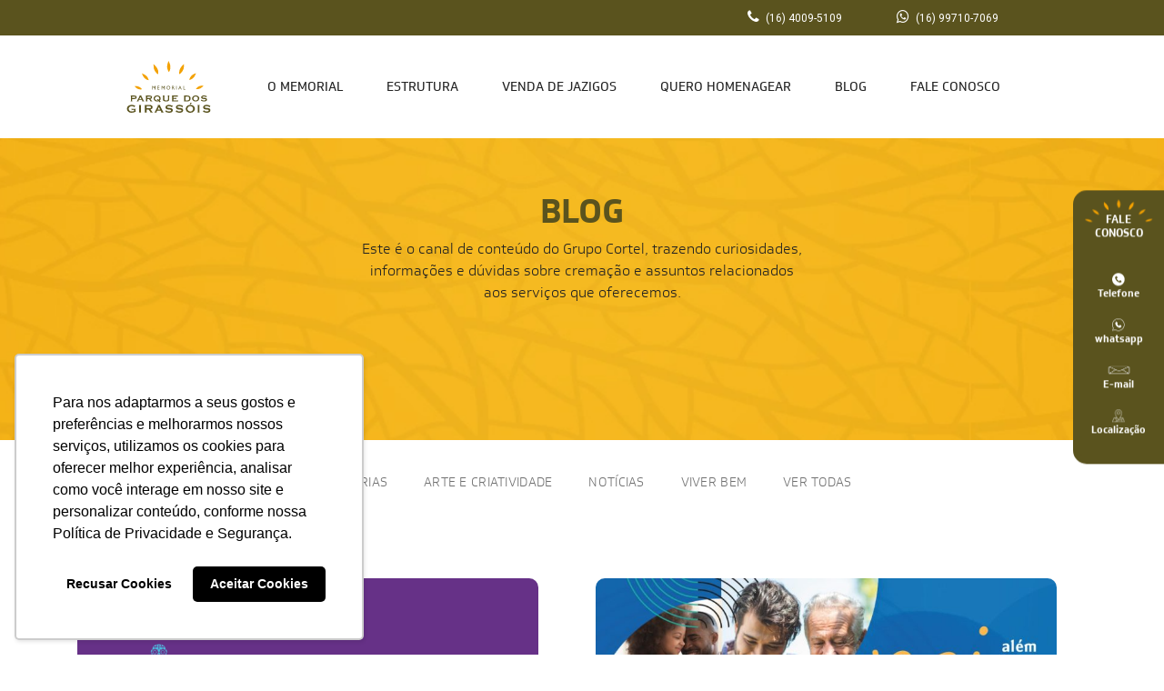

--- FILE ---
content_type: text/html; charset=UTF-8
request_url: https://memorialdosgirassois.com.br/author/everton/
body_size: 9718
content:
<!doctype html>

<!--[if lt IE 7]><html lang="pt-BR" class="no-js lt-ie9 lt-ie8 lt-ie7"><![endif]-->
<!--[if (IE 7)&!(IEMobile)]><html lang="pt-BR" class="no-js lt-ie9 lt-ie8"><![endif]-->
<!--[if (IE 8)&!(IEMobile)]><html lang="pt-BR" class="no-js lt-ie9"><![endif]-->
<!--[if gt IE 8]><!-->
<html lang="pt-BR" class="no-js">
<!--<![endif]-->

<head>
	<!-- Google Tag Manager -->
	<script>
		(function(w, d, s, l, i) {
			w[l] = w[l] || [];
			w[l].push({
				'gtm.start': new Date().getTime(),
				event: 'gtm.js'
			});
			var f = d.getElementsByTagName(s)[0],
				j = d.createElement(s),
				dl = l != 'dataLayer' ? '&l=' + l : '';
			j.async = true;
			j.src =
				'https://www.googletagmanager.com/gtm.js?id=' + i + dl;
			f.parentNode.insertBefore(j, f);
		})(window, document, 'script', 'dataLayer', 'GTM-MN5TPQC');
	</script>
	<!-- End Google Tag Manager -->

	<meta charset="utf-8">

		<meta http-equiv="X-UA-Compatible" content="IE=edge">

	<title>everton cortel, Autor em Parque do Girassóis</title>

		<meta name="HandheldFriendly" content="True">
	<meta name="MobileOptimized" content="320">
	<meta name="viewport" content="width=device-width, initial-scale=1" />

		<meta name='robots' content='index, follow, max-image-preview:large, max-snippet:-1, max-video-preview:-1' />

	<!-- This site is optimized with the Yoast SEO plugin v20.3 - https://yoast.com/wordpress/plugins/seo/ -->
	<link rel="canonical" href="https://memorialdosgirassois.com.br/author/everton/" />
	<meta property="og:locale" content="pt_BR" />
	<meta property="og:type" content="profile" />
	<meta property="og:title" content="everton cortel, Autor em Parque do Girassóis" />
	<meta property="og:url" content="https://memorialdosgirassois.com.br/author/everton/" />
	<meta property="og:site_name" content="Parque do Girassóis" />
	<meta property="og:image" content="https://secure.gravatar.com/avatar/8d58829b019da9c62e085c8441d70991?s=500&d=mm&r=g" />
	<meta name="twitter:card" content="summary_large_image" />
	<script type="application/ld+json" class="yoast-schema-graph">{"@context":"https://schema.org","@graph":[{"@type":"ProfilePage","@id":"https://memorialdosgirassois.com.br/author/everton/","url":"https://memorialdosgirassois.com.br/author/everton/","name":"everton cortel, Autor em Parque do Girassóis","isPartOf":{"@id":"https://memorialdosgirassois.com.br/#website"},"primaryImageOfPage":{"@id":"https://memorialdosgirassois.com.br/author/everton/#primaryimage"},"image":{"@id":"https://memorialdosgirassois.com.br/author/everton/#primaryimage"},"thumbnailUrl":"https://memorialdosgirassois.com.br/wp-content/uploads/2023/10/Design-sem-nome-6.png","inLanguage":"pt-BR","potentialAction":[{"@type":"ReadAction","target":["https://memorialdosgirassois.com.br/author/everton/"]}]},{"@type":"ImageObject","inLanguage":"pt-BR","@id":"https://memorialdosgirassois.com.br/author/everton/#primaryimage","url":"https://memorialdosgirassois.com.br/wp-content/uploads/2023/10/Design-sem-nome-6.png","contentUrl":"https://memorialdosgirassois.com.br/wp-content/uploads/2023/10/Design-sem-nome-6.png","width":2280,"height":1080,"caption":"finados 2023"},{"@type":"WebSite","@id":"https://memorialdosgirassois.com.br/#website","url":"https://memorialdosgirassois.com.br/","name":"Parque do Girassóis","description":"Parque do Girassóis","potentialAction":[{"@type":"SearchAction","target":{"@type":"EntryPoint","urlTemplate":"https://memorialdosgirassois.com.br/?s={search_term_string}"},"query-input":"required name=search_term_string"}],"inLanguage":"pt-BR"},{"@type":"Person","@id":"https://memorialdosgirassois.com.br/#/schema/person/3d515dfbf72b8a30da290ee300bf0937","name":"everton cortel","image":{"@type":"ImageObject","inLanguage":"pt-BR","@id":"https://memorialdosgirassois.com.br/#/schema/person/image/","url":"https://secure.gravatar.com/avatar/e7a53dce5697decb5177af2c41734c63df239c7c1d93bfb9e2dfefd32ea29ea3?s=96&d=mm&r=g","contentUrl":"https://secure.gravatar.com/avatar/e7a53dce5697decb5177af2c41734c63df239c7c1d93bfb9e2dfefd32ea29ea3?s=96&d=mm&r=g","caption":"everton cortel"},"mainEntityOfPage":{"@id":"https://memorialdosgirassois.com.br/author/everton/"}}]}</script>
	<!-- / Yoast SEO plugin. -->


<link rel='dns-prefetch' href='//fonts.googleapis.com' />
<link rel="alternate" type="application/rss+xml" title="Feed para Parque do Girassóis &raquo;" href="https://memorialdosgirassois.com.br/feed/" />
<link rel="alternate" type="application/rss+xml" title="Feed de comentários para Parque do Girassóis &raquo;" href="https://memorialdosgirassois.com.br/comments/feed/" />
<link rel="alternate" type="application/rss+xml" title="Parque do Girassóis &raquo; Feed dos posts para everton cortel" href="https://memorialdosgirassois.com.br/author/everton/feed/" />
<style id='wp-img-auto-sizes-contain-inline-css' type='text/css'>
img:is([sizes=auto i],[sizes^="auto," i]){contain-intrinsic-size:3000px 1500px}
/*# sourceURL=wp-img-auto-sizes-contain-inline-css */
</style>
<style id='wp-emoji-styles-inline-css' type='text/css'>

	img.wp-smiley, img.emoji {
		display: inline !important;
		border: none !important;
		box-shadow: none !important;
		height: 1em !important;
		width: 1em !important;
		margin: 0 0.07em !important;
		vertical-align: -0.1em !important;
		background: none !important;
		padding: 0 !important;
	}
/*# sourceURL=wp-emoji-styles-inline-css */
</style>
<style id='wp-block-library-inline-css' type='text/css'>
:root{--wp-block-synced-color:#7a00df;--wp-block-synced-color--rgb:122,0,223;--wp-bound-block-color:var(--wp-block-synced-color);--wp-editor-canvas-background:#ddd;--wp-admin-theme-color:#007cba;--wp-admin-theme-color--rgb:0,124,186;--wp-admin-theme-color-darker-10:#006ba1;--wp-admin-theme-color-darker-10--rgb:0,107,160.5;--wp-admin-theme-color-darker-20:#005a87;--wp-admin-theme-color-darker-20--rgb:0,90,135;--wp-admin-border-width-focus:2px}@media (min-resolution:192dpi){:root{--wp-admin-border-width-focus:1.5px}}.wp-element-button{cursor:pointer}:root .has-very-light-gray-background-color{background-color:#eee}:root .has-very-dark-gray-background-color{background-color:#313131}:root .has-very-light-gray-color{color:#eee}:root .has-very-dark-gray-color{color:#313131}:root .has-vivid-green-cyan-to-vivid-cyan-blue-gradient-background{background:linear-gradient(135deg,#00d084,#0693e3)}:root .has-purple-crush-gradient-background{background:linear-gradient(135deg,#34e2e4,#4721fb 50%,#ab1dfe)}:root .has-hazy-dawn-gradient-background{background:linear-gradient(135deg,#faaca8,#dad0ec)}:root .has-subdued-olive-gradient-background{background:linear-gradient(135deg,#fafae1,#67a671)}:root .has-atomic-cream-gradient-background{background:linear-gradient(135deg,#fdd79a,#004a59)}:root .has-nightshade-gradient-background{background:linear-gradient(135deg,#330968,#31cdcf)}:root .has-midnight-gradient-background{background:linear-gradient(135deg,#020381,#2874fc)}:root{--wp--preset--font-size--normal:16px;--wp--preset--font-size--huge:42px}.has-regular-font-size{font-size:1em}.has-larger-font-size{font-size:2.625em}.has-normal-font-size{font-size:var(--wp--preset--font-size--normal)}.has-huge-font-size{font-size:var(--wp--preset--font-size--huge)}.has-text-align-center{text-align:center}.has-text-align-left{text-align:left}.has-text-align-right{text-align:right}.has-fit-text{white-space:nowrap!important}#end-resizable-editor-section{display:none}.aligncenter{clear:both}.items-justified-left{justify-content:flex-start}.items-justified-center{justify-content:center}.items-justified-right{justify-content:flex-end}.items-justified-space-between{justify-content:space-between}.screen-reader-text{border:0;clip-path:inset(50%);height:1px;margin:-1px;overflow:hidden;padding:0;position:absolute;width:1px;word-wrap:normal!important}.screen-reader-text:focus{background-color:#ddd;clip-path:none;color:#444;display:block;font-size:1em;height:auto;left:5px;line-height:normal;padding:15px 23px 14px;text-decoration:none;top:5px;width:auto;z-index:100000}html :where(.has-border-color){border-style:solid}html :where([style*=border-top-color]){border-top-style:solid}html :where([style*=border-right-color]){border-right-style:solid}html :where([style*=border-bottom-color]){border-bottom-style:solid}html :where([style*=border-left-color]){border-left-style:solid}html :where([style*=border-width]){border-style:solid}html :where([style*=border-top-width]){border-top-style:solid}html :where([style*=border-right-width]){border-right-style:solid}html :where([style*=border-bottom-width]){border-bottom-style:solid}html :where([style*=border-left-width]){border-left-style:solid}html :where(img[class*=wp-image-]){height:auto;max-width:100%}:where(figure){margin:0 0 1em}html :where(.is-position-sticky){--wp-admin--admin-bar--position-offset:var(--wp-admin--admin-bar--height,0px)}@media screen and (max-width:600px){html :where(.is-position-sticky){--wp-admin--admin-bar--position-offset:0px}}

/*# sourceURL=wp-block-library-inline-css */
</style><style id='global-styles-inline-css' type='text/css'>
:root{--wp--preset--aspect-ratio--square: 1;--wp--preset--aspect-ratio--4-3: 4/3;--wp--preset--aspect-ratio--3-4: 3/4;--wp--preset--aspect-ratio--3-2: 3/2;--wp--preset--aspect-ratio--2-3: 2/3;--wp--preset--aspect-ratio--16-9: 16/9;--wp--preset--aspect-ratio--9-16: 9/16;--wp--preset--color--black: #000000;--wp--preset--color--cyan-bluish-gray: #abb8c3;--wp--preset--color--white: #ffffff;--wp--preset--color--pale-pink: #f78da7;--wp--preset--color--vivid-red: #cf2e2e;--wp--preset--color--luminous-vivid-orange: #ff6900;--wp--preset--color--luminous-vivid-amber: #fcb900;--wp--preset--color--light-green-cyan: #7bdcb5;--wp--preset--color--vivid-green-cyan: #00d084;--wp--preset--color--pale-cyan-blue: #8ed1fc;--wp--preset--color--vivid-cyan-blue: #0693e3;--wp--preset--color--vivid-purple: #9b51e0;--wp--preset--gradient--vivid-cyan-blue-to-vivid-purple: linear-gradient(135deg,rgb(6,147,227) 0%,rgb(155,81,224) 100%);--wp--preset--gradient--light-green-cyan-to-vivid-green-cyan: linear-gradient(135deg,rgb(122,220,180) 0%,rgb(0,208,130) 100%);--wp--preset--gradient--luminous-vivid-amber-to-luminous-vivid-orange: linear-gradient(135deg,rgb(252,185,0) 0%,rgb(255,105,0) 100%);--wp--preset--gradient--luminous-vivid-orange-to-vivid-red: linear-gradient(135deg,rgb(255,105,0) 0%,rgb(207,46,46) 100%);--wp--preset--gradient--very-light-gray-to-cyan-bluish-gray: linear-gradient(135deg,rgb(238,238,238) 0%,rgb(169,184,195) 100%);--wp--preset--gradient--cool-to-warm-spectrum: linear-gradient(135deg,rgb(74,234,220) 0%,rgb(151,120,209) 20%,rgb(207,42,186) 40%,rgb(238,44,130) 60%,rgb(251,105,98) 80%,rgb(254,248,76) 100%);--wp--preset--gradient--blush-light-purple: linear-gradient(135deg,rgb(255,206,236) 0%,rgb(152,150,240) 100%);--wp--preset--gradient--blush-bordeaux: linear-gradient(135deg,rgb(254,205,165) 0%,rgb(254,45,45) 50%,rgb(107,0,62) 100%);--wp--preset--gradient--luminous-dusk: linear-gradient(135deg,rgb(255,203,112) 0%,rgb(199,81,192) 50%,rgb(65,88,208) 100%);--wp--preset--gradient--pale-ocean: linear-gradient(135deg,rgb(255,245,203) 0%,rgb(182,227,212) 50%,rgb(51,167,181) 100%);--wp--preset--gradient--electric-grass: linear-gradient(135deg,rgb(202,248,128) 0%,rgb(113,206,126) 100%);--wp--preset--gradient--midnight: linear-gradient(135deg,rgb(2,3,129) 0%,rgb(40,116,252) 100%);--wp--preset--font-size--small: 13px;--wp--preset--font-size--medium: 20px;--wp--preset--font-size--large: 36px;--wp--preset--font-size--x-large: 42px;--wp--preset--spacing--20: 0.44rem;--wp--preset--spacing--30: 0.67rem;--wp--preset--spacing--40: 1rem;--wp--preset--spacing--50: 1.5rem;--wp--preset--spacing--60: 2.25rem;--wp--preset--spacing--70: 3.38rem;--wp--preset--spacing--80: 5.06rem;--wp--preset--shadow--natural: 6px 6px 9px rgba(0, 0, 0, 0.2);--wp--preset--shadow--deep: 12px 12px 50px rgba(0, 0, 0, 0.4);--wp--preset--shadow--sharp: 6px 6px 0px rgba(0, 0, 0, 0.2);--wp--preset--shadow--outlined: 6px 6px 0px -3px rgb(255, 255, 255), 6px 6px rgb(0, 0, 0);--wp--preset--shadow--crisp: 6px 6px 0px rgb(0, 0, 0);}:where(.is-layout-flex){gap: 0.5em;}:where(.is-layout-grid){gap: 0.5em;}body .is-layout-flex{display: flex;}.is-layout-flex{flex-wrap: wrap;align-items: center;}.is-layout-flex > :is(*, div){margin: 0;}body .is-layout-grid{display: grid;}.is-layout-grid > :is(*, div){margin: 0;}:where(.wp-block-columns.is-layout-flex){gap: 2em;}:where(.wp-block-columns.is-layout-grid){gap: 2em;}:where(.wp-block-post-template.is-layout-flex){gap: 1.25em;}:where(.wp-block-post-template.is-layout-grid){gap: 1.25em;}.has-black-color{color: var(--wp--preset--color--black) !important;}.has-cyan-bluish-gray-color{color: var(--wp--preset--color--cyan-bluish-gray) !important;}.has-white-color{color: var(--wp--preset--color--white) !important;}.has-pale-pink-color{color: var(--wp--preset--color--pale-pink) !important;}.has-vivid-red-color{color: var(--wp--preset--color--vivid-red) !important;}.has-luminous-vivid-orange-color{color: var(--wp--preset--color--luminous-vivid-orange) !important;}.has-luminous-vivid-amber-color{color: var(--wp--preset--color--luminous-vivid-amber) !important;}.has-light-green-cyan-color{color: var(--wp--preset--color--light-green-cyan) !important;}.has-vivid-green-cyan-color{color: var(--wp--preset--color--vivid-green-cyan) !important;}.has-pale-cyan-blue-color{color: var(--wp--preset--color--pale-cyan-blue) !important;}.has-vivid-cyan-blue-color{color: var(--wp--preset--color--vivid-cyan-blue) !important;}.has-vivid-purple-color{color: var(--wp--preset--color--vivid-purple) !important;}.has-black-background-color{background-color: var(--wp--preset--color--black) !important;}.has-cyan-bluish-gray-background-color{background-color: var(--wp--preset--color--cyan-bluish-gray) !important;}.has-white-background-color{background-color: var(--wp--preset--color--white) !important;}.has-pale-pink-background-color{background-color: var(--wp--preset--color--pale-pink) !important;}.has-vivid-red-background-color{background-color: var(--wp--preset--color--vivid-red) !important;}.has-luminous-vivid-orange-background-color{background-color: var(--wp--preset--color--luminous-vivid-orange) !important;}.has-luminous-vivid-amber-background-color{background-color: var(--wp--preset--color--luminous-vivid-amber) !important;}.has-light-green-cyan-background-color{background-color: var(--wp--preset--color--light-green-cyan) !important;}.has-vivid-green-cyan-background-color{background-color: var(--wp--preset--color--vivid-green-cyan) !important;}.has-pale-cyan-blue-background-color{background-color: var(--wp--preset--color--pale-cyan-blue) !important;}.has-vivid-cyan-blue-background-color{background-color: var(--wp--preset--color--vivid-cyan-blue) !important;}.has-vivid-purple-background-color{background-color: var(--wp--preset--color--vivid-purple) !important;}.has-black-border-color{border-color: var(--wp--preset--color--black) !important;}.has-cyan-bluish-gray-border-color{border-color: var(--wp--preset--color--cyan-bluish-gray) !important;}.has-white-border-color{border-color: var(--wp--preset--color--white) !important;}.has-pale-pink-border-color{border-color: var(--wp--preset--color--pale-pink) !important;}.has-vivid-red-border-color{border-color: var(--wp--preset--color--vivid-red) !important;}.has-luminous-vivid-orange-border-color{border-color: var(--wp--preset--color--luminous-vivid-orange) !important;}.has-luminous-vivid-amber-border-color{border-color: var(--wp--preset--color--luminous-vivid-amber) !important;}.has-light-green-cyan-border-color{border-color: var(--wp--preset--color--light-green-cyan) !important;}.has-vivid-green-cyan-border-color{border-color: var(--wp--preset--color--vivid-green-cyan) !important;}.has-pale-cyan-blue-border-color{border-color: var(--wp--preset--color--pale-cyan-blue) !important;}.has-vivid-cyan-blue-border-color{border-color: var(--wp--preset--color--vivid-cyan-blue) !important;}.has-vivid-purple-border-color{border-color: var(--wp--preset--color--vivid-purple) !important;}.has-vivid-cyan-blue-to-vivid-purple-gradient-background{background: var(--wp--preset--gradient--vivid-cyan-blue-to-vivid-purple) !important;}.has-light-green-cyan-to-vivid-green-cyan-gradient-background{background: var(--wp--preset--gradient--light-green-cyan-to-vivid-green-cyan) !important;}.has-luminous-vivid-amber-to-luminous-vivid-orange-gradient-background{background: var(--wp--preset--gradient--luminous-vivid-amber-to-luminous-vivid-orange) !important;}.has-luminous-vivid-orange-to-vivid-red-gradient-background{background: var(--wp--preset--gradient--luminous-vivid-orange-to-vivid-red) !important;}.has-very-light-gray-to-cyan-bluish-gray-gradient-background{background: var(--wp--preset--gradient--very-light-gray-to-cyan-bluish-gray) !important;}.has-cool-to-warm-spectrum-gradient-background{background: var(--wp--preset--gradient--cool-to-warm-spectrum) !important;}.has-blush-light-purple-gradient-background{background: var(--wp--preset--gradient--blush-light-purple) !important;}.has-blush-bordeaux-gradient-background{background: var(--wp--preset--gradient--blush-bordeaux) !important;}.has-luminous-dusk-gradient-background{background: var(--wp--preset--gradient--luminous-dusk) !important;}.has-pale-ocean-gradient-background{background: var(--wp--preset--gradient--pale-ocean) !important;}.has-electric-grass-gradient-background{background: var(--wp--preset--gradient--electric-grass) !important;}.has-midnight-gradient-background{background: var(--wp--preset--gradient--midnight) !important;}.has-small-font-size{font-size: var(--wp--preset--font-size--small) !important;}.has-medium-font-size{font-size: var(--wp--preset--font-size--medium) !important;}.has-large-font-size{font-size: var(--wp--preset--font-size--large) !important;}.has-x-large-font-size{font-size: var(--wp--preset--font-size--x-large) !important;}
/*# sourceURL=global-styles-inline-css */
</style>

<style id='classic-theme-styles-inline-css' type='text/css'>
/*! This file is auto-generated */
.wp-block-button__link{color:#fff;background-color:#32373c;border-radius:9999px;box-shadow:none;text-decoration:none;padding:calc(.667em + 2px) calc(1.333em + 2px);font-size:1.125em}.wp-block-file__button{background:#32373c;color:#fff;text-decoration:none}
/*# sourceURL=/wp-includes/css/classic-themes.min.css */
</style>
<link rel='stylesheet' id='contact-form-7-css' href='https://memorialdosgirassois.com.br/wp-content/plugins/contact-form-7/includes/css/styles.css' type='text/css' media='all' />
<link rel='stylesheet' id='googleFonts-css' href='//fonts.googleapis.com/css?family=Lato%3A400%2C700%2C400italic%2C700italic' type='text/css' media='all' />
<link rel='stylesheet' id='bones-stylesheet-css' href='https://memorialdosgirassois.com.br/wp-content/themes/theme-bones-master/library/css/style.css' type='text/css' media='all' />
<script type="text/javascript" src="https://memorialdosgirassois.com.br/wp-content/themes/theme-bones-master/library/js/libs/modernizr.custom.min.js" id="bones-modernizr-js"></script>
<script type="text/javascript" src="https://memorialdosgirassois.com.br/wp-includes/js/jquery/jquery.min.js" id="jquery-core-js"></script>
<script type="text/javascript" src="https://memorialdosgirassois.com.br/wp-includes/js/jquery/jquery-migrate.min.js" id="jquery-migrate-js"></script>
<link rel="https://api.w.org/" href="https://memorialdosgirassois.com.br/wp-json/" /><link rel="alternate" title="JSON" type="application/json" href="https://memorialdosgirassois.com.br/wp-json/wp/v2/users/2" />		<style type="text/css" id="wp-custom-css">
			.ctn-contato .container .row .banner-box, .page-template-page-jazigo .banner-cortel .banner-box {
	background: url(https://memorialdosgirassois.com.br/wp-content/uploads/2025/10/WhatsApp-Image-2025-10-09-at-10.54.17.jpeg);
 background-size: cover;
  background-repeat: no-repeat;
  background-position-x: center;
  background-position-y: bottom;
}		</style>
		<style id="wpforms-css-vars-root">
				:root {
					--wpforms-field-border-radius: 3px;
--wpforms-field-background-color: #ffffff;
--wpforms-field-border-color: rgba( 0, 0, 0, 0.25 );
--wpforms-field-text-color: rgba( 0, 0, 0, 0.7 );
--wpforms-label-color: rgba( 0, 0, 0, 0.85 );
--wpforms-label-sublabel-color: rgba( 0, 0, 0, 0.55 );
--wpforms-label-error-color: #d63637;
--wpforms-button-border-radius: 3px;
--wpforms-button-background-color: #066aab;
--wpforms-button-text-color: #ffffff;
--wpforms-field-size-input-height: 43px;
--wpforms-field-size-input-spacing: 15px;
--wpforms-field-size-font-size: 16px;
--wpforms-field-size-line-height: 19px;
--wpforms-field-size-padding-h: 14px;
--wpforms-field-size-checkbox-size: 16px;
--wpforms-field-size-sublabel-spacing: 5px;
--wpforms-field-size-icon-size: 1;
--wpforms-label-size-font-size: 16px;
--wpforms-label-size-line-height: 19px;
--wpforms-label-size-sublabel-font-size: 14px;
--wpforms-label-size-sublabel-line-height: 17px;
--wpforms-button-size-font-size: 17px;
--wpforms-button-size-height: 41px;
--wpforms-button-size-padding-h: 15px;
--wpforms-button-size-margin-top: 10px;

				}
			</style>	
	<!-- jquery -->
	<script src="https://memorialdosgirassois.com.br/wp-content/themes/theme-bones-master/library/node_modules/jquery/dist/jquery.min.js"></script>

	<!-- fonts css -->
	<link rel="stylesheet" href="https://memorialdosgirassois.com.br/wp-content/themes/theme-bones-master/library/fonts/soleto/stylesheet.css">
	<link rel="stylesheet" href="https://memorialdosgirassois.com.br/wp-content/themes/theme-bones-master/library/fonts/retro/stylesheet.css">
	<link rel="stylesheet" href="https://memorialdosgirassois.com.br/wp-content/themes/theme-bones-master/library/fonts/crunchy/stylesheet.css">
	<link rel="stylesheet" href="https://memorialdosgirassois.com.br/wp-content/themes/theme-bones-master/library/fonts/chaparral/stylesheet.css">

	<!-- font-awesome -->
	<link rel="stylesheet" href="https://memorialdosgirassois.com.br/wp-content/themes/theme-bones-master/library/node_modules/font-awesome/css/font-awesome.min.css">

	<!-- favicon -->
	<link rel="icon" type="image/x-icon" href="https://memorialdosgirassois.com.br/wp-content/themes/theme-bones-master/favicon.ico">

	<!-- fancybox -->
	<link rel="stylesheet" href="https://memorialdosgirassois.com.br/wp-content/themes/theme-bones-master/library/node_modules/fancybox/dist/css/jquery.fancybox.css">
	<script src="https://memorialdosgirassois.com.br/wp-content/themes/theme-bones-master/library/node_modules/fancybox/dist/js/jquery.fancybox.js"></script>

	<!-- bootstrap -->
	<link rel="stylesheet" href="https://memorialdosgirassois.com.br/wp-content/themes/theme-bones-master/library/node_modules/bootstrap/dist/css/bootstrap.min.css">
	<script src="https://memorialdosgirassois.com.br/wp-content/themes/theme-bones-master/library/node_modules/bootstrap/dist/js/bootstrap.min.js"></script>

	<!-- swiper -->
	<link rel="stylesheet" href="https://memorialdosgirassois.com.br/wp-content/themes/theme-bones-master/library/node_modules/swiper/css/swiper.min.css">
	<script src="https://memorialdosgirassois.com.br/wp-content/themes/theme-bones-master/library/node_modules/swiper/js/swiper.min.js"></script>

	<!-- Slick slider -->
	<link rel="stylesheet" type="text/css" href="//cdn.jsdelivr.net/npm/slick-carousel@1.8.1/slick/slick.css" />
	<script type="text/javascript" src="//cdn.jsdelivr.net/npm/slick-carousel@1.8.1/slick/slick.min.js"></script>
	<link rel="stylesheet" href="https://cdn.jsdelivr.net/gh/fancyapps/fancybox@3.5.7/dist/jquery.fancybox.min.css" />
	<script src="https://cdn.jsdelivr.net/gh/fancyapps/fancybox@3.5.7/dist/jquery.fancybox.min.js"></script>
	<!-- styles -- It's called on wp_head() function -->
	<!-- js site -->
	<script src="https://memorialdosgirassois.com.br/wp-content/themes/theme-bones-master/library/js/default.js"></script>
</head>

<body class="archive author author-everton author-2 wp-theme-theme-bones-master" itemscope itemtype="http://schema.org/WebPage">
	<!-- Google Tag Manager (noscript) -->
	<noscript><iframe src="https://www.googletagmanager.com/ns.html?id=GTM-MN5TPQC" height="0" width="0" style="display:none;visibility:hidden"></iframe></noscript>
	<!-- End Google Tag Manager (noscript) -->
	<header class="header " role="banner" itemscope itemtype="http://schema.org/WPHeader">
		<div class="menu-topo">
			<div class="container">
				<div class="place-topo">
					<a href="https://api.whatsapp.com/send?phone=5516997107069&text=Ol%C3%A1!%20Entrei%20no%20site%20e%20preciso%20de%20algumas%20informa%C3%A7%C3%B5es.%20Pode%20me%20ajudar%3F" target="_blank" class="lk-menu-topo"><i class="fa fa-whatsapp"></i> (16) 99710-7069</a>
					<a href="tel:+551640095109" target="_blank" class="lk-menu-topo"><i class="fa fa-phone"></i> (16) 4009-5109</a>
				<!--<a href="https://www.cortel.com.br/area-cliente/" target="_blank" class="lk-menu-topo"><i class="fa fa-user-circle-o"></i> Área do cliente</a> -->
				</div>
			</div>
		</div>
		<div class="menu-principal">
			<div id="inner-header" class="container">
				<span class="opacity"></span>
				<div class="place-topo">
					<div class="navbar-principal navbar">
						<a href="https://memorialdosgirassois.com.br" id="logo">
							<img src="https://memorialdosgirassois.com.br/wp-content/themes/theme-bones-master/library/images/logo.svg" alt="Girassóis" />
						</a>
						<div class="navbar-principal">
							<ul class="list-menu-principal">
								<li class="menu-item">
									<a href="https://memorialdosgirassois.com.br/o-memorial" class="lk-menu-principal">O Memorial</a>
								</li>
								<li class="menu-item">
									<a href="https://memorialdosgirassois.com.br/estrutura" class="lk-menu-principal">Estrutura</a>
								</li>
								<li class="menu-item">
									<a href="https://memorialdosgirassois.com.br/venda-de-jazigo" class="lk-menu-principal">Venda de Jazigos</a>
								</li>
								<li class="menu-item">
									<a href="https://memorialdosgirassois.com.br/quero-homenagear" class="lk-menu-principal">Quero Homenagear</a>
								</li>
								<li class="menu-item">
									<a href="https://memorialdosgirassois.com.br/blog" class="lk-menu-principal">Blog</a>
								</li>
								<li class="menu-item">
									<a href="https://memorialdosgirassois.com.br/contato" class="lk-menu-principal">Fale Conosco</a>
								</li>
							</ul>
						</div>

						<div class="lk-menu-suspenso">
							<span class="toggler-icon">
								<i class="fa fa-bars ativo"></i>
							</span>
							<div class="menu-suspenso ">
								<a href="javascript:void(0)" class="lk-fecha-menu">
									<i class="fa fa-times"></i>
								</a>
								<div class="place-menu-suspenso">
									<div class="menu-esquerda">
										<ul class="navbar-nav">
											<li class="menu-item">
												<a href="https://memorialdosgirassois.com.br/o-memorial" class="lk-menu-principal">O Memorial</a>
											</li>
											<li class="menu-item">
												<a href="https://memorialdosgirassois.com.br/estrutura" class="lk-menu-principal">Estrutura</a>
											</li>
											<li class="menu-item">
												<a href="https://memorialdosgirassois.com.br/venda-de-jazigo" class="lk-menu-principal">Venda de Jazigos</a>
											</li>
											<li class="menu-item">
												<a href="https://memorialdosgirassois.com.br/quero-homenagear" class="lk-menu-principal">Quero Homenagear</a>
											</li>
											<li class="menu-item">
												<a href="https://memorialdosgirassois.com.br/blog" class="lk-menu-principal">Blog</a>
											</li>
											<li class="menu-item">
												<a href="https://memorialdosgirassois.com.br/contato" class="lk-menu-principal">Fale Conosco</a>
											</li>
										</ul>
									</div>
								</div>
							</div>
						</div>
					</div>
				</div>
			</div>
		</div>
	</header>

	<nav class="floating-menu">
		<div class="menu-bg">
		<img src="https://memorialdosgirassois.com.br/wp-content/themes/theme-bones-master/library/images/icons-menu/coroinha.png" alt="Girassóis" class="img-fale" />
		<p>Fale<br>Conosco</p>
		<ul class="main-menu">
			<li>
				<a href="tel:+551640095109" class="ripple">
					<img src="https://memorialdosgirassois.com.br/wp-content/themes/theme-bones-master/library/images/icons-menu/fone.png" alt="Girassóis" class="img-item" />
					Telefone
				</a>
			</li>
			<li>
				<a href="https://api.whatsapp.com/send?phone=5516997107069&text=Ol%C3%A1!%20Entrei%20no%20site%20e%20preciso%20de%20algumas%20informa%C3%A7%C3%B5es.%20Pode%20me%20ajudar%3F" class="ripple">
					<img src="https://memorialdosgirassois.com.br/wp-content/themes/theme-bones-master/library/images/icons-menu/whats.png" alt="Girassóis" class="img-item" />
					whatsapp
				</a>
			</li>
			<li>
				<a href="https://memorialdosgirassois.com.br/contato" class="ripple">
					<img src="https://memorialdosgirassois.com.br/wp-content/themes/theme-bones-master/library/images/icons-menu/email.png" alt="Girassóis" style="width: 45%!important;" />
					E-mail
				</a>
			</li>
			<li>
				<a href="https://memorialdosgirassois.com.br/#maps" class="ripple">
					<img src="https://memorialdosgirassois.com.br/wp-content/themes/theme-bones-master/library/images/icons-menu/pin.png" alt="Girassóis" class="img-item" />
					Localização
				</a>
			</li>
		</ul>
		<div class="menu-bg"></div>
	</nav>
<main role="main" class="page-blog">

    <section class="banner-blog">
        <div class="container text-center">
			<h2>BLOG</h2>
			<p>Este é o canal de conteúdo do Grupo Cortel, trazendo curiosidades, informações e dúvidas sobre cremação e assuntos relacionados aos serviços que oferecemos.</p>
        </div>
    </section>

    <section class="blog-categorias">
        <div class="container">
            <div class="row">
                <div class="col-md-12 pt-3">
				                    <ul>
                        <li>Categorias</li>
                        <li><a class="" href="https://memorialdosgirassois.com.br/category/archives/arte-e-criatividade">Arte e Criatividade</a></li><li><a class="" href="https://memorialdosgirassois.com.br/category/archives/noticias">Notícias</a></li><li><a class="" href="https://memorialdosgirassois.com.br/category/archives/viver-bem">Viver Bem</a></li>                        <li><a href="https://memorialdosgirassois.com.br/blog">Ver todas</a></li>
                    </ul>
                </div>
            </div>
        </div>
    </section>

    <section class="blog-content">
        <div class="container">
            <div class="row">
				                    <div class="col-md-6 item pr-5">
                        <a href="https://memorialdosgirassois.com.br/2023/10/16/evento-finados-no-memorial-parque-dos-girassois/">
                            <div class="img" style="background-image:url('https://memorialdosgirassois.com.br/wp-content/uploads/2023/10/Design-sem-nome-6-1024x485.png')"></div>
                            <h4>Evento de Finados 2023</h4>
                            <p>Uma Celebração de Reflexão e Homenagem Finados À medida que o Dia de Finados se aproxima, preparamos uma celebração especial...</p>
                            <span>leia mais</span>
                        </a>
                    </div>
                                    <div class="col-md-6 item pr-5">
                        <a href="https://memorialdosgirassois.com.br/2023/08/01/programacao-especial-de-dia-dos-pais-no-memorial-parque-dos-girassois/">
                            <div class="img" style="background-image:url('https://memorialdosgirassois.com.br/wp-content/uploads/2023/08/programacao-de-pais-767x1024.jpeg')"></div>
                            <h4>PROGRAMAÇÃO ESPECIAL DE DIA DOS PAIS NO MEMORIAL PARQUE DOS GIRASSÓIS</h4>
                            <p>Valorizar o amor e o cuidado dos pais é essencial, afinal, eles desempenham um papel fundamental em nossas vidas. Pensando...</p>
                            <span>leia mais</span>
                        </a>
                    </div>
                                    <div class="col-md-6 item pr-5">
                        <a href="https://memorialdosgirassois.com.br/2023/05/10/programacao-especial-de-dia-das-maes-no-memorial-parque-dos-girassois/">
                            <div class="img" style="background-image:url('https://memorialdosgirassois.com.br/wp-content/uploads/2023/05/Sem-titulo-1_Prancheta-1_compressed-1024x1024.jpg')"></div>
                            <h4>Programação especial de Dia das Mães no Memorial Parque dos Girassóis</h4>
                            <p>Sabe-se que o amor e o carinho de uma mãe é inestimável e insubstituível. Por isso, no sábado, dia 13...</p>
                            <span>leia mais</span>
                        </a>
                    </div>
                            </div>
        </div>
    </section>


<footer class="footer">
	<div class="ctn-upper">
		<div class="container">
			<div class="row">
				<div class="col-md-3 box-ctn-upper">
					<div class="row">
						<div class="col-md-12">
							<a href="https://memorialdosgirassois.com.br" class="logo-footer">
								<img src="https://memorialdosgirassois.com.br/wp-content/themes/theme-bones-master/library/images/logo-branco.svg" />
							</a>
							<p class="mt-2">
								O maior cemitério de Ribeirão Preto/SP e região, projetado em estilo americano e aberto à visitação pública.
							</p>
							<p class="sociais">Acompanhe as redes sociais: <a href="https://www.facebook.com/MemorialParqueDosGirassois" target="_blank"><i class="fa fa-facebook"></i></a> <a href="https://www.instagram.com/grupocortel/" target="_blank"><i class="fa fa-instagram"></i></a></p>
						</div>
					</div>
				</div>
				<div class="col-md-9 footer-info d-flex">
					<div class="col-md-4 box-ctn-upper">
						<h6>CONTATO</h6>
						<p class="fone-footer"><img src="https://memorialdosgirassois.com.br/wp-content/themes/theme-bones-master/library/images/icons-footer/whats.png" />
							<a href="https://api.whatsapp.com/send?phone=5516997107069&text=Ol%C3%A1!%20Entrei%20no%20site%20e%20preciso%20de%20algumas%20informa%C3%A7%C3%B5es.%20Pode%20me%20ajudar%3F" target="_blank">
								(16) 99710-7069
							</a>
						</p>
						<p class="fone-footer"><img src="https://memorialdosgirassois.com.br/wp-content/themes/theme-bones-master/library/images/icons-footer/fone.png" />
							<a href="tel:+551640095109">
								(16) 4009-5109
							</a>
						</p>
						<p>vendas@memorialdosgirassois.com.br</p>
						<p><a href="https://memorialdosgirassois.com.br/trabalhe-conosco">Trabalhe Conosco</a></p>
					</div>
					<div class="col-md-3 box-ctn-upper endereco-footer">
						<h6>ENDEREÇO</h6>
						<p>Av. Afonço Valera, 350<br> Bairro: Recreio das Acácias<br> Ribeirão Preto - SP <br>CEP: 14098-561</p>
					</div>
					<div class="col-md-3 box-ctn-upper">
						<h6>INSTITUCIONAL</h6>
						<p><a href="https://memorialdosgirassois.com.br/o-memorial">O memorial</a></p>
						<p><a href="https://memorialdosgirassois.com.br/estrutura">Estrutura</a></p>
						<p><a href="https://memorialdosgirassois.com.br/venda-de-jazigo">Venda de Jazigos</a></p>
						<p><a href="https://memorialdosgirassois.com.br/quero-homenagear"></a>Quero Homenagear</p>
					</div>
					<div class="col-md-3 box-ctn-upper">
						<h6>SUPORTE</h6>
						<p><a href="https://memorialdosgirassois.com.br">Política de Privacidade</a></p>
						<p><a href="https://memorialdosgirassois.com.br">Termos de Uso</a></p>
						<!-- <p><a href="https://memorialdosgirassois.com.br">Dúvidas Frequentes</a></p> -->
						<p><a href="https://memorialdosgirassois.com.br">Aviso de Cookies</a></p>
						<p><a href="https://memorialdosgirassois.com.br/denuncia">Canal de Denúncia</a></p>
					</div>
				</div>

			</div>
		</div>
	</div>
	<div class="ctn-lower">
		<div class="container">
			<div class="row">
				<div class="col-md-9">
					Copyright 2026 © Memorial Parque dos Girassóis. Todos os direitos reservados
				</div>
				<div class="col-md-3">
					Desenvolvido por:
					<a href="https://agencianoz.com/" target="_blank" style="padding-left: 8px;">
						<img class="logo-header" src="https://memorialdosgirassois.com.br/wp-content/themes/theme-bones-master/library/images/logo-noz.png" />
					</a>
				</div>
			</div>
		</div>
	</div>
</footer>
<script type="speculationrules">
{"prefetch":[{"source":"document","where":{"and":[{"href_matches":"/*"},{"not":{"href_matches":["/wp-*.php","/wp-admin/*","/wp-content/uploads/*","/wp-content/*","/wp-content/plugins/*","/wp-content/themes/theme-bones-master/*","/*\\?(.+)"]}},{"not":{"selector_matches":"a[rel~=\"nofollow\"]"}},{"not":{"selector_matches":".no-prefetch, .no-prefetch a"}}]},"eagerness":"conservative"}]}
</script>
<script type="text/javascript" src="https://memorialdosgirassois.com.br/wp-content/plugins/contact-form-7/includes/swv/js/index.js" id="swv-js"></script>
<script type="text/javascript" id="contact-form-7-js-extra">
/* <![CDATA[ */
var wpcf7 = {"api":{"root":"https://memorialdosgirassois.com.br/wp-json/","namespace":"contact-form-7/v1"},"cached":"1"};
//# sourceURL=contact-form-7-js-extra
/* ]]> */
</script>
<script type="text/javascript" src="https://memorialdosgirassois.com.br/wp-content/plugins/contact-form-7/includes/js/index.js" id="contact-form-7-js"></script>
<script type="text/javascript" src="https://memorialdosgirassois.com.br/wp-content/themes/theme-bones-master/library/js/scripts.js" id="bones-js-js"></script>
<script id="wp-emoji-settings" type="application/json">
{"baseUrl":"https://s.w.org/images/core/emoji/17.0.2/72x72/","ext":".png","svgUrl":"https://s.w.org/images/core/emoji/17.0.2/svg/","svgExt":".svg","source":{"concatemoji":"https://memorialdosgirassois.com.br/wp-includes/js/wp-emoji-release.min.js"}}
</script>
<script type="module">
/* <![CDATA[ */
/*! This file is auto-generated */
const a=JSON.parse(document.getElementById("wp-emoji-settings").textContent),o=(window._wpemojiSettings=a,"wpEmojiSettingsSupports"),s=["flag","emoji"];function i(e){try{var t={supportTests:e,timestamp:(new Date).valueOf()};sessionStorage.setItem(o,JSON.stringify(t))}catch(e){}}function c(e,t,n){e.clearRect(0,0,e.canvas.width,e.canvas.height),e.fillText(t,0,0);t=new Uint32Array(e.getImageData(0,0,e.canvas.width,e.canvas.height).data);e.clearRect(0,0,e.canvas.width,e.canvas.height),e.fillText(n,0,0);const a=new Uint32Array(e.getImageData(0,0,e.canvas.width,e.canvas.height).data);return t.every((e,t)=>e===a[t])}function p(e,t){e.clearRect(0,0,e.canvas.width,e.canvas.height),e.fillText(t,0,0);var n=e.getImageData(16,16,1,1);for(let e=0;e<n.data.length;e++)if(0!==n.data[e])return!1;return!0}function u(e,t,n,a){switch(t){case"flag":return n(e,"\ud83c\udff3\ufe0f\u200d\u26a7\ufe0f","\ud83c\udff3\ufe0f\u200b\u26a7\ufe0f")?!1:!n(e,"\ud83c\udde8\ud83c\uddf6","\ud83c\udde8\u200b\ud83c\uddf6")&&!n(e,"\ud83c\udff4\udb40\udc67\udb40\udc62\udb40\udc65\udb40\udc6e\udb40\udc67\udb40\udc7f","\ud83c\udff4\u200b\udb40\udc67\u200b\udb40\udc62\u200b\udb40\udc65\u200b\udb40\udc6e\u200b\udb40\udc67\u200b\udb40\udc7f");case"emoji":return!a(e,"\ud83e\u1fac8")}return!1}function f(e,t,n,a){let r;const o=(r="undefined"!=typeof WorkerGlobalScope&&self instanceof WorkerGlobalScope?new OffscreenCanvas(300,150):document.createElement("canvas")).getContext("2d",{willReadFrequently:!0}),s=(o.textBaseline="top",o.font="600 32px Arial",{});return e.forEach(e=>{s[e]=t(o,e,n,a)}),s}function r(e){var t=document.createElement("script");t.src=e,t.defer=!0,document.head.appendChild(t)}a.supports={everything:!0,everythingExceptFlag:!0},new Promise(t=>{let n=function(){try{var e=JSON.parse(sessionStorage.getItem(o));if("object"==typeof e&&"number"==typeof e.timestamp&&(new Date).valueOf()<e.timestamp+604800&&"object"==typeof e.supportTests)return e.supportTests}catch(e){}return null}();if(!n){if("undefined"!=typeof Worker&&"undefined"!=typeof OffscreenCanvas&&"undefined"!=typeof URL&&URL.createObjectURL&&"undefined"!=typeof Blob)try{var e="postMessage("+f.toString()+"("+[JSON.stringify(s),u.toString(),c.toString(),p.toString()].join(",")+"));",a=new Blob([e],{type:"text/javascript"});const r=new Worker(URL.createObjectURL(a),{name:"wpTestEmojiSupports"});return void(r.onmessage=e=>{i(n=e.data),r.terminate(),t(n)})}catch(e){}i(n=f(s,u,c,p))}t(n)}).then(e=>{for(const n in e)a.supports[n]=e[n],a.supports.everything=a.supports.everything&&a.supports[n],"flag"!==n&&(a.supports.everythingExceptFlag=a.supports.everythingExceptFlag&&a.supports[n]);var t;a.supports.everythingExceptFlag=a.supports.everythingExceptFlag&&!a.supports.flag,a.supports.everything||((t=a.source||{}).concatemoji?r(t.concatemoji):t.wpemoji&&t.twemoji&&(r(t.twemoji),r(t.wpemoji)))});
//# sourceURL=https://memorialdosgirassois.com.br/wp-includes/js/wp-emoji-loader.min.js
/* ]]> */
</script>
</body>

</html> <!-- end of site. what a ride! -->

<!-- Page cached by LiteSpeed Cache 7.1 on 2026-01-30 01:14:54 -->

--- FILE ---
content_type: text/css
request_url: https://memorialdosgirassois.com.br/wp-content/themes/theme-bones-master/library/css/style.css
body_size: 12277
content:
/*! Made with Bones: http://themble.com/bones :) */@import"../fonts/soleto/stylesheet.css";@import"../fonts/chaparral/stylesheet.css";@import"../fonts/crunchy/stylesheet.css";article,aside,details,figcaption,figure,footer,header,hgroup,main,nav,section,summary{display:block}audio,canvas,video{display:inline-block}audio:not([controls]){display:none;height:0}[hidden],template{display:none}html{font-family:sans-serif;-ms-text-size-adjust:100%;-webkit-text-size-adjust:100%}body{margin:0}a{background:rgba(0,0,0,0)}a:focus{outline:thin dotted}a:active,a:hover{outline:0}h1{font-size:2em;margin:.67em 0}abbr[title]{border-bottom:1px dotted}b,strong,.strong{font-weight:bold}dfn,em,.em{font-style:italic}hr{-moz-box-sizing:content-box;box-sizing:content-box;height:0}pre{margin:0}code,kbd,pre,samp{font-family:monospace,serif;font-size:1em}pre{white-space:pre-wrap}q{quotes:"“" "”" "‘" "’"}q:before,q:after{content:"";content:none}small,.small{font-size:75%}sub,sup{font-size:75%;line-height:0;position:relative;vertical-align:baseline}sup{top:-0.5em}sub{bottom:-0.25em}dl,menu,ol,ul{margin:1em 0}dd{margin:0}menu{padding:0 0 0 40px}ol,ul{padding:0;list-style-type:none}nav ul,nav ol{list-style:none;list-style-image:none}img{border:0}svg:not(:root){overflow:hidden}figure{margin:0}fieldset{border:1px solid silver;margin:0 2px;padding:.35em .625em .75em}legend{border:0;padding:0}button,input,select,textarea{font-family:inherit;font-size:100%;margin:0}button,input{line-height:normal}button,select{text-transform:none}button,html input[type=button],input[type=reset],input[type=submit]{-webkit-appearance:button;cursor:pointer}button[disabled],html input[disabled]{cursor:default}input[type=checkbox],input[type=radio]{box-sizing:border-box;padding:0}input[type=search]{-webkit-appearance:textfield;-moz-box-sizing:content-box;-webkit-box-sizing:content-box;box-sizing:content-box}input[type=search]::-webkit-search-cancel-button,input[type=search]::-webkit-search-decoration{-webkit-appearance:none}button::-moz-focus-inner,input::-moz-focus-inner{border:0;padding:0}textarea{overflow:auto;vertical-align:top}table{border-collapse:collapse;border-spacing:0}*{-webkit-box-sizing:border-box;-moz-box-sizing:border-box;box-sizing:border-box}.image-replacement,.ir{text-indent:100%;white-space:nowrap;overflow:hidden}.clearfix,.cf{zoom:1}.clearfix:before,.clearfix:after,.cf:before,.cf:after{content:"";display:table}.clearfix:after,.cf:after{clear:both}span.amp{font-family:Baskerville,"Goudy Old Style",Palatino,"Book Antiqua",serif !important;font-style:italic}.last-col{float:right;padding-right:0 !important}@media(max-width: 767px){.m-all{float:left;padding-right:.75em;width:100%;padding-right:0}.m-1of2{float:left;padding-right:.75em;width:50%}.m-1of3{float:left;padding-right:.75em;width:33.33%}.m-2of3{float:left;padding-right:.75em;width:66.66%}.m-1of4{float:left;padding-right:.75em;width:25%}.m-3of4{float:left;padding-right:.75em;width:75%}}@media(min-width: 768px)and (max-width: 1029px){.t-all{float:left;padding-right:.75em;width:100%;padding-right:0}.t-1of2{float:left;padding-right:.75em;width:50%}.t-1of3{float:left;padding-right:.75em;width:33.33%}.t-2of3{float:left;padding-right:.75em;width:66.66%}.t-1of4{float:left;padding-right:.75em;width:25%}.t-3of4{float:left;padding-right:.75em;width:75%}.t-1of5{float:left;padding-right:.75em;width:20%}.t-2of5{float:left;padding-right:.75em;width:40%}.t-3of5{float:left;padding-right:.75em;width:60%}.t-4of5{float:left;padding-right:.75em;width:80%}}@media(min-width: 1030px){.d-all{float:left;padding-right:.75em;width:100%;padding-right:0}.d-1of2{float:left;padding-right:.75em;width:50%}.d-1of3{float:left;padding-right:.75em;width:33.33%}.d-2of3{float:left;padding-right:.75em;width:66.66%}.d-1of4{float:left;padding-right:.75em;width:25%}.d-3of4{float:left;padding-right:.75em;width:75%}.d-1of5{float:left;padding-right:.75em;width:20%}.d-2of5{float:left;padding-right:.75em;width:40%}.d-3of5{float:left;padding-right:.75em;width:60%}.d-4of5{float:left;padding-right:.75em;width:80%}.d-1of6{float:left;padding-right:.75em;width:16.6666666667%}.d-1of7{float:left;padding-right:.75em;width:14.2857142857%}.d-2of7{float:left;padding-right:.75em;width:28.5714286%}.d-3of7{float:left;padding-right:.75em;width:42.8571429%}.d-4of7{float:left;padding-right:.75em;width:57.1428572%}.d-5of7{float:left;padding-right:.75em;width:71.4285715%}.d-6of7{float:left;padding-right:.75em;width:85.7142857%}.d-1of8{float:left;padding-right:.75em;width:12.5%}.d-1of9{float:left;padding-right:.75em;width:11.1111111111%}.d-1of10{float:left;padding-right:.75em;width:10%}.d-1of11{float:left;padding-right:.75em;width:9.0909090909%}.d-1of12{float:left;padding-right:.75em;width:8.33%}}#wpadminbar{display:none}a{cursor:pointer}html{scroll-behavior:smooth}body{background:#fff}*{outline:none !important}section{float:left;width:100%}.text-center{text-align:center}.vcenter{display:flex;align-items:center !important;justify-content:space-between !important;height:100%}.vcenter .ctn-vcenter{float:left;width:100%}#lnk-banner-cortel{cursor:pointer}.ctn-como-ajudar{padding:0 0 80px}.ctn-como-ajudar h4{color:#0096c7;font-size:38px;letter-spacing:5.7px;font-family:"soletolight";text-align:center;text-transform:uppercase;margin-bottom:20px}.ctn-como-ajudar .btn-ajudar{text-align:center;border:1px solid #e5e5e5;border-radius:19px;height:304px;display:block;padding:36px 16px;transition:.2s}.ctn-como-ajudar .btn-ajudar .ctn-img{min-height:78px}.ctn-como-ajudar .btn-ajudar span{color:#001535;font-size:20px;letter-spacing:.6px;font-family:"soletomedium";text-align:center;width:100%;display:block;margin:20px 0 10px;text-transform:uppercase}.ctn-como-ajudar .btn-ajudar strong{text-decoration:underline;font-size:14px;font-family:"soletobold";letter-spacing:.7px;color:#0096c7;text-transform:uppercase}.ctn-como-ajudar .btn-ajudar p{font-size:14px;font-family:"soletoregular";text-align:center;color:#001535}.ctn-como-ajudar .btn-ajudar:hover{text-decoration:none;transform:scale(1.1)}.ctn-como-ajudar .btn-ajudar-1{background-color:#e7f1fb}.ctn-como-ajudar .btn-ajudar-2{background-color:#fdefc2}.ctn-como-ajudar .btn-ajudar-3{background-color:#d7efc8}.ctn-como-ajudar .btn-ajudar-4{background-color:#fbe3d3}.page-default .banner-quadrado{padding-top:160px;background-image:url(../images/bg-topo-perdi-alguem.png);height:460px;background-position:top left;background-size:contain}.page-default .banner-quadrado.banner-homenagear{background-image:url(../images/bg-topo-homenagem.png)}.page-default .banner-quadrado.banner-planejar{background-image:url(../images/bg-topo-planejar.png)}.page-default .banner-quadrado.banner-estou-luto{background-image:url(../images/bg-topo-luto.png)}.page-default .banner-quadrado .container{width:600px}.page-default .banner-quadrado .container .icon{display:block;width:100%;text-align:center;margin-top:20px}.page-default .banner-quadrado .container .icon img{max-width:76px;max-height:80px}.page-default .banner-quadrado .container h1{text-transform:uppercase;letter-spacing:4.2px;color:#003c66;font-size:28px;font-family:"soletolight";width:100%;display:block;text-align:center;margin:20px 0 10px}.page-default .banner-quadrado .container strong{letter-spacing:0px;color:#003c66;font-size:16px;font-family:"soletoregular";text-align:center}.page-default .banner-quadrado .container p{font-size:14px;font-family:"soletoregular";text-align:center}.page-default .ctn-desisao{background-image:url(../images/bg-banner-empreendimento.png);background-position:bottom;background-repeat:no-repeat;background-size:cover;padding-bottom:160px}.page-default .ctn-desisao .container .ctn-primeiro{padding-top:40px}.page-default .ctn-desisao .container .ctn-primeiro .box{border:1px solid #e5e5e5;border-radius:14px;background-color:#fff;padding:40px 40px;height:221px}.page-default .ctn-desisao .container .ctn-primeiro .box h4{text-transform:uppercase;letter-spacing:3px;color:#001535;font-size:20px;font-family:"soletolight";width:100%;display:block;margin-bottom:10px}.page-default .ctn-desisao .container .ctn-primeiro .box p{letter-spacing:0px;color:#001535;font-size:16px;font-family:"soletoregular";margin-bottom:20px}.page-default .ctn-desisao .container .ctn-primeiro .box a{font-size:14px;font-family:"soletoregular"}.page-default .ctn-desisao .container .ctn-primeiro .box a img{width:22px;height:22px;margin-right:14px}.page-default .ctn-desisao .container .ctn-primeiro .box-plano{height:auto}.page-default .ctn-desisao .container .ctn-primeiro .box-plano h4{color:#0096c7;font-size:18px;font-family:"soletobold"}.page-default .ctn-desisao .container .ctn-primeiro .box-plano p{font-size:14px;font-family:"soletolight"}.page-default .ctn-desisao .container .ctn-primeiro .box-plano .btn{float:none}.page-default .ctn-desisao .container .ctn-primeiro .box-plano .ctn-preco{display:block;width:100%;color:#0096c7}.page-default .ctn-desisao .container .ctn-primeiro .box-plano .ctn-preco p{width:100%;font-size:14px;font-family:"soletoregular";margin:0}.page-default .ctn-desisao .container .ctn-primeiro .box-plano .ctn-preco small{font-size:18px;font-family:"soletolight"}.page-default .ctn-desisao .container .ctn-primeiro .box-plano .ctn-preco span{letter-spacing:2.8px;font-size:70px;font-family:"soletolight"}.page-default .ctn-desisao .container .ctn-opcoes{padding:20px 0}.page-default .ctn-desisao .container .ctn-opcoes div[class*=col-md]{margin-top:35px}.page-default .ctn-desisao .container .ctn-opcoes h3{text-transform:uppercase;letter-spacing:4.2px;color:#001535;font-size:28px;font-family:"soletolight";width:100%;display:block;margin:30px 0 40px}.page-default .ctn-desisao .container .ctn-opcoes img{margin:0 0 20px 0;max-height:67px}.page-default .ctn-desisao .container .ctn-opcoes h4{text-transform:uppercase;letter-spacing:.54px;color:#0096c7;font-size:18px;font-family:"soletomedium";width:100%;display:block;margin-bottom:10px}.page-default .ctn-desisao .container .ctn-opcoes p{letter-spacing:0px;color:#001535;font-size:14px;font-family:"soletoregular";margin-bottom:20px}.page-default .ctn-desisao .container .logo-banner{width:86px;height:74px;margin-top:24px}.page-default .ctn-descricao p{text-transform:uppercase;letter-spacing:.48px;color:#001535;font-size:16px;font-family:"soletoregular";width:100%;display:block;text-align:center;margin:20px 0 10px}.page-default .ctn-descricao-lower p{letter-spacing:.48px;color:#001535;font-size:16px;font-family:"soletoregular"}.page-default .ctn-participacao-missas{margin-top:60px;padding:120px 0 80px;background-image:url(../images/bg-participacao-missas.png);background-position:top;background-repeat:no-repeat;background-size:cover}.page-default .ctn-participacao-missas h4{text-transform:uppercase;letter-spacing:.96px;color:#0096c7;font-size:32px;font-family:"soletolight";width:100%;display:block;text-align:center;margin:20px 0 10px}.page-default .ctn-participacao-missas .row{margin-bottom:16px}.page-default .ctn-participacao-missas p{color:#001535;font-size:14px;font-family:"soletoregular";letter-spacing:0px;width:60%;margin:0 auto;position:inherit}.page-default .ctn-participacao-missas form input[type=submit]{position:inherit;width:201px;height:45px}.page-default .ctn-participacao-missas #lista-eventos-missas{display:none}.page-default .ctn-aquisicao-jazidos{background-color:#d7efc8;padding:80px 0 110px;color:#001535}.page-default .ctn-aquisicao-jazidos h5{text-transform:uppercase;letter-spacing:3.3px;font-size:22px;font-family:"soletolight";text-align:center}.page-default .ctn-aquisicao-jazidos span{display:block;width:100%;text-align:center;font-size:14px;font-family:"soletoregular"}.page-default .ctn-aquisicao-jazidos p{display:block;width:100%;text-align:center}.page-default .ctn-aquisicao-jazidos p strong{font-size:18px;font-family:"soletolight";letter-spacing:2.7px;margin-right:10px}.page-default .ctn-aquisicao-jazidos p b{font-size:40px;font-family:"soletolight";letter-spacing:6px}.page-default .ctn-aquisicao-jazidos h6{font-size:18px;font-family:"soletobold";margin-top:50px !important;text-align:center}.page-default .ctn-aquisicao-jazidos form input[type=submit]{width:100%}.page-default .ctn-solucoes{padding:100px 0}.page-default .ctn-solucoes img{max-width:243px;max-height:40px;margin:10px 0 30px}.page-default .ctn-solucoes h5{text-transform:uppercase;letter-spacing:.84px;font-size:28px;font-family:"soletolight";color:#003c66}.page-default .ctn-solucoes p{letter-spacing:0px;font-size:14px;font-family:"soletoregular";color:#003c66;margin:20px 0}.page-default .ctn-solucoes .bg-cremapet{background-image:url(../images/bg-servico-cremapet.png);background-size:cover;height:400px;padding:40px 0 0 60px}.page-default .ctn-solucoes .bg-serprevidente{background-image:url(../images/bg-servicos-serprev.png);background-size:cover;height:400px;padding:40px 0 0 60px}.page-default .ctn-proximo-eventos{margin:60px 0 30px}.page-default .ctn-proximo-eventos h4{text-transform:uppercase;letter-spacing:4.2px;color:#003c66;font-size:28px;font-family:"soletolight"}.page-default .ctn-proximo-eventos .ctn-date{width:93px;height:86px;background-color:#e7f1fb;border-radius:15px;text-align:center;color:#0096c7;text-transform:uppercase;padding-top:16px}.page-default .ctn-proximo-eventos h6{text-transform:uppercase;letter-spacing:.48px;color:#0096c7;font-size:16px;font-family:"soletoregular"}.page-default .ctn-proximo-eventos p{letter-spacing:0px;color:#001535;font-size:14px;font-family:"soletoregular";margin:0;margin-bottom:10px}.page-default .ctn-proximo-eventos a{letter-spacing:0px;color:#707070;font-size:12px;font-family:"soletoregular";margin-top:10px}.page-default .ctn-proximo-eventos a i{color:red;font-size:16px;margin-right:5px}.ctn-page-default{padding:200px 0;font-family:"soletoregular"}.ctn-page-default h1{text-transform:uppercase;letter-spacing:.6px;color:#0096c7;font-size:38px;font-family:"soletolight";width:100%;display:block}.ctn-page-default h2,.ctn-page-default h3{text-transform:uppercase;font-family:"soletolight";color:#003c66}.ctn-page-default a{color:#003c66}.ctn-page-404{padding:200px 0 400px}.ctn-page-404 h1{text-transform:uppercase;letter-spacing:.6px;color:#0096c7;font-size:38px;font-family:"soletolight";width:100%;display:block}span.line{width:100%;height:1px;display:block;background-color:#0096c7;margin:0 auto;margin-top:20px}.bg-white{background-color:#fff}section.luto-icones h4{float:left;width:100%;text-transform:uppercase;font-family:"soletomedium";font-size:18px;color:#0096c7;margin-bottom:20px}section.banner-velorio{height:374px !important;background-size:cover !important}section.conteudo-velorio .box{height:auto !important;float:left}section.conteudo-velorio .box .btn-third{float:left;width:100%;margin-left:0 !important}section.conteudo-velorio .box .place-campo{float:left;width:100%}section.conteudo-velorio .box .place-campo h5{float:left;width:100%;color:#001535;font-size:16px}section.conteudo-velorio .box .place-campo .input-velorio{float:left;width:100%;border:1px solid #001535;color:#001535;height:35px;line-height:35px;text-align:center;font-size:16px;border-radius:5px}section.conteudo-velorio .box .place-campo .erro{font-size:12px;color:red}section.conteudo-velorio .box .place-campo .btn-senha-stream{margin-top:15px}.page-maes{float:left;width:100%}.page-maes .conteudo-campanha{float:left;width:100%;position:relative;padding:43px 0 120px 0;overflow:hidden}.page-maes .conteudo-campanha .opacidade{position:absolute;width:100%;height:100%;top:0;left:0;z-index:20;opacity:.5;background:#000}.page-maes .conteudo-campanha .video_holder{position:absolute;top:0;left:50%;transform:translateX(-50%);height:100%;width:auto;z-index:10}.page-maes .conteudo-campanha .conteudo{position:relative;z-index:30}.page-maes .conteudo-campanha .conteudo .container{max-width:720px}.page-maes .conteudo-campanha .conteudo .container .place-texto{float:left;width:100%}.page-maes .conteudo-campanha .conteudo .container .place-texto h3{float:left;width:100%;text-align:center;text-transform:uppercase;color:#fff;font-family:"soletoregular";font-size:14px}.page-maes .conteudo-campanha .conteudo .container .place-texto h1{float:left;width:100%;color:#e2ba2e;text-align:center;font-size:74px;line-height:40px;font-family:"crunchy_personal_use_onlyRg";margin-bottom:35px}.page-maes .conteudo-campanha .conteudo .container .place-texto p{float:left;width:100%;text-align:center;font-size:16px;color:#fff;margin-bottom:35px;font-family:"soletoregular"}.page-maes .conteudo-campanha .conteudo .container .place-texto p strong{font-family:"soletobold"}.page-maes .conteudo-campanha .conteudo .container .place-texto h2{float:left;width:100%;text-align:center;color:#e2ba2e;font-size:22px;font-family:"soletoblack";margin-bottom:0}.page-maes .news-campanha{position:relative;z-index:40;background:#fff url(../images/bg-cinza-form.png) no-repeat center top}.page-maes .news-campanha .container{max-width:800px}.page-maes .news-campanha .container .logo-news{top:-63px}.page-maes .news-campanha .container .texto{float:left;width:100%;margin-bottom:20px}.page-maes .news-campanha .container .texto p{float:left;width:100%;color:#003c66;font-size:16px;font-family:"soletoregular";text-align:center}.page-maes .news-campanha .container .texto p strong{font-family:"soletobold"}.page-maes .news-campanha .container .row{float:left;width:100%}.page-maes.page-homenagens-maes .conteudo-campanha{padding-bottom:262px;position:relative}.page-maes.page-homenagens-maes .conteudo-campanha .lk-homenagens{color:#fff;font-size:16px;font-family:"soletoregular";text-align:center;text-decoration:underline;position:absolute;bottom:100px;left:50%;transform:translateX(-50%);z-index:30}.page-maes.page-homenagens-maes .conteudo-campanha .lk-homenagens img{margin-top:25px}.page-maes.page-homenagens-maes .news-campanha{background:#fff url(../images/bg-flores-homenagens.png) no-repeat center top}.page-maes.page-homenagens-maes .news-campanha .container{max-width:1140px}.page-maes.page-homenagens-maes .news-campanha .container .place-video{float:left;width:100%;padding:50px 0}.page-maes.page-homenagens-maes .news-campanha .container .place-video iframe{max-width:100%;width:100%}.page-maes.page-homenagens-maes .news-campanha .container .place-video h2{float:left;width:100%;color:#003c66;font-family:"crunchy_personal_use_onlyRg";font-size:53px;margin-bottom:20px;line-height:33px}.page-maes.page-homenagens-maes .news-campanha .container .place-video p{float:left;width:100%;color:#003c66;line-height:28px;font-family:"soletoregular";font-size:16px;margin-bottom:25px}.page-maes.page-homenagens-maes .news-campanha .container .place-homenagens{float:left;width:100%;padding:25px 0 45px 0}.page-maes.page-homenagens-maes .news-campanha .container .place-homenagens h2{float:left;width:100%;text-align:center;text-transform:uppercase;font-size:30px;color:#003c66;margin-bottom:54px;font-family:"soletolight"}.page-maes.page-homenagens-maes .news-campanha .container .place-homenagens .place-img{float:left;width:100%;height:213px;overflow:hidden;border-radius:10px;margin-bottom:15px}.page-maes.page-homenagens-maes .news-campanha .container .place-homenagens .place-img img{position:relative;width:100%;top:50%;transform:translateY(-50%)}.page-maes.page-homenagens-maes .news-campanha .container .place-homenagens .place-titulo{float:left;width:100%}.page-maes.page-homenagens-maes .news-campanha .container .place-homenagens .place-titulo h3{float:left;width:100%;margin-bottom:15px;text-align:center;font-size:18px;color:#003c66;font-family:"soletobold"}.page-maes.page-homenagens-maes .news-campanha .container .place-homenagens .place-link{float:left;width:100%;text-align:center;margin-bottom:25px}.page-maes.page-homenagens-maes .news-campanha .container .place-homenagens .place-link a{border:1px solid #0096c7;background:#0096c7;border-radius:5px;padding:10px 25px;color:#fff;text-transform:uppercase;font-family:"soletoregular";font-size:16px}.page-maes.page-homenagens-maes .news-campanha .container .place-homenagens .place-link a:hover{color:#0096c7;background:#fff}@media(max-width: 769px){header.header{height:auto}header.header .menu-topo .container{display:flex}header.header .menu-topo .container a{padding:10px 10px;flex:auto;text-align:center}header.header .menu-principal .navbar.navbar-principal .list-menu-principal{display:none}header.header .menu-principal .navbar.navbar-principal .lk-menu-suspenso .menu-suspenso{position:fixed;top:0;right:0;width:100%;height:100%;padding-top:50px;background:#fcfcfc}header.header .menu-principal .navbar.navbar-principal .lk-menu-suspenso .menu-suspenso .lk-fecha-menu{position:absolute;top:10px;right:22px;font-size:25px;color:#707070;display:block}header.header .menu-principal .navbar.navbar-principal .lk-menu-suspenso .menu-suspenso .lk-fecha-menu i{display:block}header.header .menu-principal .navbar.navbar-principal .lk-menu-suspenso .menu-suspenso .place-menu-suspenso .menu-esquerda{width:100%}header.header .menu-principal .navbar.navbar-principal .lk-menu-suspenso .menu-suspenso .place-menu-suspenso .menu-esquerda .navbar-nav .menu-item{padding:13px 10px;background-position:95% center;text-align:center}header.header .menu-principal .navbar.navbar-principal .lk-menu-suspenso .menu-suspenso .place-menu-suspenso .menu-esquerda .navbar-nav .menu-item.submenu-ativo{background-color:rgba(0,0,0,0)}header.header .menu-principal .navbar.navbar-principal .lk-menu-suspenso .menu-suspenso .place-menu-suspenso .menu-esquerda .navbar-nav .menu-item.submenu-ativo .submenu{display:none}header.header .menu-principal .navbar.navbar-principal .lk-menu-suspenso .menu-suspenso .place-menu-suspenso .menu-esquerda .navbar-nav .submenu{width:100%;background:#fcfcfc}header.header .menu-principal .navbar.navbar-principal .lk-menu-suspenso .menu-suspenso .place-menu-suspenso .menu-esquerda .navbar-nav .submenu .menu-item{padding:5px 10px}header.header .menu-principal .navbar.navbar-principal .lk-menu-suspenso .menu-suspenso .place-menu-suspenso .menu-esquerda .navbar-nav .submenu .menu-item.submenu-titulo{padding:13px 10px}header.header .menu-principal .navbar.navbar-principal .lk-menu-suspenso .menu-suspenso .place-menu-suspenso .navbar-nav .menu-item{float:left;width:100%}header.header .menu-principal .navbar.navbar-principal .lk-menu-suspenso .menu-suspenso .place-menu-suspenso .navbar-nav .menu-item a{width:100%;float:left}header.header .menu-principal .navbar.navbar-principal .lk-menu-suspenso .menu-suspenso .place-menu-suspenso .navbar-nav .menu-item .lk-voltar-menu{margin-bottom:15px;padding:5px 10px;background-image:url(../images/seta-menu-voltar.png);background-position:35% center;background-repeat:no-repeat;text-transform:uppercase}header.header .menu-principal .navbar.navbar-principal .lk-menu-suspenso .central-telefone .telefone{padding:13px 10px;text-align:center}header.header.header-home{background:#fff}header.header.transicao .navbar #logo{margin-top:0}header.header .navbar #logo{padding:0 0 0 0;float:none}header.header .navbar .navbar-toggler{position:absolute;top:25px;right:15px;z-index:1000}header.header .navbar .navbar-toggler .navbar-toggler-icon{display:block}header.header .navbar .navbar-toggler.collapsed .fa-bars{display:block;color:#000}header.header .navbar .navbar-toggler.collapsed .fa-times{display:none}header.header .navbar .navbar-toggler .fa-bars{display:none;font-size:30px}header.header .navbar .navbar-toggler .fa-times{display:block;color:#fff;font-size:30px}header.header .navbar .navbar-collapse{position:fixed;left:0;width:100%;top:0;height:100%;box-shadow:1px 1px 7px #666;background:#f18800;padding-top:30px;overflow-y:auto;display:none;opacity:.9;text-align:center;z-index:999}header.header .navbar .navbar-collapse ul.navbar-nav li.menu-item{width:100%;padding:10px 0}header.header .navbar .navbar-collapse ul.navbar-nav li.menu-item .submenu{display:block;box-shadow:none;margin-left:0;width:auto;position:relative;background:rgba(0,0,0,0)}header.header .navbar .navbar-collapse ul.navbar-nav li.menu-item .submenu .arrow-menu{display:none}header.header .navbar .navbar-collapse ul.navbar-nav li.menu-item.lk-botao a{border:0;padding:0;margin:0}header.header .navbar .navbar-collapse ul.navbar-nav li.menu-item a{color:#fff;font-size:20px}header.header .navbar .navbar-collapse ul.navbar-nav li.menu-item.qtranxs-lang-menu{display:none}header.header .navbar .navbar-collapse ul.navbar-nav li.menu-item .linha{display:none}header.header .navbar .navbar-collapse.show{display:block}header.header .navbar .navbar-collapse form.search{margin-left:25%;margin-right:25%;width:50%;margin-top:20px}header.header .navbar .navbar-collapse form.search input{display:block;border:1px solid #fafafa;border-radius:24px;color:#fafafa}header.header .navbar .navbar-collapse form.search button{margin:10px 0 0 5px}header.header .navbar .navbar-collapse form.search button img.icone_busca_branco{display:block}header.header .navbar .navbar-collapse form.search button img.icone_busca{display:none}section.ctn-newsletter .ctn-center{width:100%;margin:0}section.ctn-newsletter .ctn-center img{margin-bottom:15px}section.ctn-newsletter .ctn-center .wpcf7{width:100%}section.ctn-newsletter .ctn-center .wpcf7 .wpcf7-text{max-width:100%;width:100%;margin:0;font-size:14px}section.ctn-newsletter .ctn-center .wpcf7 .wpcf7-submit{right:0;width:100%;top:20px}section.ctn-newsletter form .news-inp{width:100%}section.ctn-newsletter form .news-btn{float:left;width:100%;position:relative;margin-top:15px}section.ctn-newsletter .title{text-align:center}section.ctn-newsletter .title strong{display:block}section.ctn-newsletter .title br{display:none}footer.footer{text-align:center;padding-top:0}footer.footer .logo-footer{margin-bottom:25px;float:left;width:100%}footer.footer .ctn-upper{padding-bottom:0;padding-top:25px}footer.footer .ctn-upper .box-ctn-upper{margin-bottom:35px}footer.footer .ctn-upper h6{font-size:20px}footer.footer .ctn-upper .box-lk .lk-footer{font-size:16px}footer.footer .ctn-upper div[class*=col]:last-child .box-lk{float:left;width:100%}footer.footer .ctn-lower .container .col-md-3{text-align:center;margin-top:10px}section.banner-home{background-position:left bottom;height:auto;padding:120px 0}section.banner-home h3{text-align:center}section.banner-home p{line-height:100px;margin-top:0;text-align:center}section.ctn-porque{padding:0}section.ctn-porque .btn-porque{margin-bottom:25px}section.ctn-solucoes p{text-align:center}section.ctn-solucoes h5{text-align:center}section.ctn-solucoes .btn-servico{margin-bottom:25px;text-align:center}section.ctn-sobre h4{margin-bottom:35px;text-align:center}section.ctn-sobre p{margin-bottom:25px;text-align:center}section.ctn-sobre .btn{width:100%}section.ctn-encontre .row-ctn{margin-right:0;margin-left:0}section.ctn-encontre .row-ctn .ctn-form{padding:25px 15px}section.ctn-encontre .row-ctn .ctn-form p{text-align:center}section.ctn-encontre .row-ctn .ctn-form h5{text-align:center}section.ctn-encontre .row-ctn .ctn-form .btn{width:100%}section.ctn-encontre .row-ctn #map{margin-bottom:25px}section.ctn-blog-list h2{line-height:43px}section.ctn-blog-list .item{margin-bottom:35px}section.ctn-blog-list .item a{text-align:center}section.ctn-blog-list .item a span{width:100%;float:left}.page-solucoes section.inicial-solucoes p{padding:0}.page-faleconosco section.banner-faleconosco{text-align:center;background-position:left center}.page-faleconosco section.ctn-contatos .ctn{width:100%;text-align:center;height:auto;margin-bottom:15px;padding:50px 15px;float:left}.page-faleconosco section.ctn-contatos .ctn .btn{width:100%;float:left}.page-faleconosco section.ctn-form .ctn .ctn-formularios{padding:60px 15px 0 15px}.page-faleconosco section.ctn-form .row-tab h3{text-align:center;margin-bottom:35px}.page-faleconosco section.ctn-form .row-tab .ctn-menu{padding-right:15px}.page-faleconosco section.ctn-form .row-tab .ctn-menu a{width:100%;text-align:center}.page-faleconosco section.ctn-form .ctn-form .box-ouvidoria{padding:15px}.place-carrossel .slick-slide .conteudo-slide{padding:0 5px}.place-carrossel .slick-slide .conteudo-slide .box{width:100%;background-size:cover;margin:0}.place-carrossel .slick-prev{left:0}.place-carrossel .slick-next{right:0}section.ctn-empreendimentos .conteudo-carrossel .center-empreendimentos .slick-slide .box{padding:50px 15px 50px 15px;height:auto}section.ctn-empreendimentos .conteudo-carrossel .center-empreendimentos .slick-slide .box .texto{width:70%;height:auto}}@media screen and (max-width: 768px)and (min-width: 360px){header.header .navbar .navbar-collapse{display:none !important}.container{width:100% !important}.banner-cortel{background-position:inherit;height:300px}.banner-cortel h3{font-size:60px;margin-left:40px}.banner-cortel h2{font-size:30px}.page-default .banner-quadrado{height:auto;padding-bottom:40px}.page-default .ctn-desisao{background-image:none;background-color:#f8f8f8;padding-bottom:60px;margin-bottom:60px}.page-default .ctn-desisao .container .ctn-primeiro .box{height:100%;margin-bottom:30px;padding-bottom:70px}.page-default .ctn-desisao .container .ctn-primeiro .box h4{text-align:center}.page-default .ctn-desisao .container .ctn-primeiro .box p{text-align:center}.page-default .ctn-desisao .container .ctn-primeiro .box a{width:100%}.page-default .ctn-desisao .container .ctn-opcoes img{display:block;margin-left:auto;margin-right:auto}.page-default .ctn-desisao .container .ctn-opcoes h3{text-align:center}.page-default .ctn-desisao .container .ctn-opcoes h4{text-align:center}.page-default .ctn-desisao .container .ctn-opcoes p{text-align:center}.ctn-newsletter{margin:0}.ctn-descricao-lower{margin-bottom:60px}.ctn-como-ajudar .btn-ajudar{margin-bottom:20px}.ctn-empreendimentos{margin:0 0 60px}.ctn-newsletter{padding:60px 15px 60px}footer.footer .ctn-upper h6{margin:24px 0 0}footer.footer .ctn-upper .box-ctn-upper{margin-bottom:0}.page-empreendimento .menu-empreendimentos .nav-top{text-align:center}.page-empreendimento .menu-empreendimentos .text-right{text-align:center !important;margin-top:12px}.page-empreendimento .menu-empreendimentos .nav-empreendimentos{height:auto}.page-empreendimento .menu-empreendimentos .nav-empreendimentos .nav-link{padding:10px 30px;width:100%;display:block;text-align:center}.page-empreendimento .ctn-chamada-empreendimento{padding-bottom:120px}.page-empreendimento .ctn-chamada-empreendimento h4{text-align:center}.page-empreendimento .ctn-descricao-empreendimento{padding:30px 0}.page-empreendimento .ctn-descricao-velorio{padding:70px 0 60px}.ctn-servicos{margin-top:0}.ctn-servicos h5{text-align:center}.ctn-servicos p{text-align:center}.ctn-servicos .mb-5{margin-bottom:0 !important}.ctn-servicos .pr-5{padding-right:0 !important}.ctn-servicos #estrutura h4{margin-bottom:0}.ctn-servicos .item .col-md-6:first-child{padding-right:15px}.ctn-servicos .item .order-md-2{padding-left:15px}.ctn-servicos .item .icones img{display:block;margin-left:auto;margin-right:auto;width:auto}.ctn-servicos .item .icones p{text-align:center}.ctn-servicos .item img{width:100%;margin-top:20px}.ctn-servicos .btn{width:100%}.ctn-velorio-online h4{text-align:center}.ctn-velorio-online img{display:block;margin-left:auto;margin-right:auto}.ctn-velorio-online p{text-align:center}.ctn-velorio-online .btn{width:100%}.ctn-canais .box{width:100% !important}.ctn-canais iframe{width:100% !important;display:block}.ctn-participacao-missas{background-image:none !important;background-color:#f8f8f8;padding:60px 0 80px !important;margin-top:0px !important}.ctn-participacao-missas input[type=submit]{margin-top:60px;width:100% !important}.ctn-participacao-missas p{width:100% !important}.ctn-icones-servicos{padding:0 !important}.ctn-icones-servicos img{display:block;margin-left:auto;margin-right:auto;width:50%}.ctn-icones-servicos .ico-drive{margin-bottom:0;margin-top:30px}.ctn-proximo-eventos .ctn-date{width:100% !important;margin-bottom:20px}.ctn-blog-list h3{line-height:1.4em}.ctn-atendimento-completo{margin:0}.ctn-atendimento-completo .item{height:auto;padding:40px 20px}.ctn-atendimento-completo .item .btn{padding:10px 70px !important}.ctn-aquisicao-jazidos .col-md-3{text-align:center}.ctn-aquisicao-jazidos span{margin-top:40px}.ctn-aquisicao-jazidos label{text-align:center}.ctn-aquisicao-jazidos input[type=submit]{position:relative;margin-top:20px;width:100%}.page-pac .banner-pac{background-color:#d4edc6;background-image:none}.page-pac .banner-pac img{display:none}.page-pac .ctn-vantagens-pac{margin-top:0 !important}.page-pac .ctn-pac-icones img{display:block;margin-left:auto;margin-right:auto}.page-pac .ctn-pac-icones p{text-align:center}.page-pac .ctn-preco-pac .box{background-color:#f8f8f8;background-image:none;height:auto;padding:15px 20px;text-align:center;padding-bottom:60px}.page-quem-somos .ctn-conheca .container{width:100% !important}.page-quem-somos .ctn-parallax p{width:100%;margin-top:50px}.page-quem-somos .ctn-timeline{height:auto;margin-bottom:60px}.page-quem-somos .ctn-timeline p{width:100% !important}.page-quem-somos .ctn-ttl-inovasao{margin:20px 0 -150px 0}.page-quem-somos .ctn-inovacao{background-image:none;margin:50px 0 0}.page-quem-somos .ctn-inovacao .space1{height:0}.page-quem-somos .ctn-inovacao .space2{height:0}.page-quem-somos .ctn-inovacao .pl-5{padding-left:0}.page-quem-somos .ctn-inovacao .ctn-mockup-line{padding:100px 0 50px}.page-quem-somos .ctn-inovacao .ctn-mockup-line p{margin-bottom:40px}.ctn-form-fale-conosco .container{width:100%}.ctn-form-fale-conosco{margin:50px 0 100px}.ctn-fac h5{text-align:left}.ctn-solucoes{padding:0 !important}.ctn-solucoes .mt-5{margin-top:0 !important}.ctn-solucoes .bg-cremapet,.ctn-solucoes .bg-serprevidente{height:auto !important;padding:40px 0 !important;text-align:center;border-radius:0;background-image:none}.ctn-solucoes .bg-cremapet{background-color:#fce4c8}.ctn-solucoes .bg-serprevidente{background-color:#c8e2fb}.ctn-solucoes .btn{float:none}.ctn-video .btn{float:none}.page-atendimento-completo .banner-atendimento-completo{background-image:none !important;background-color:#f8f8f8;height:auto}.page-atendimento-completo .banner-atendimento-completo h3{margin:0;text-align:center;margin-top:100px}.page-atendimento-completo .banner-atendimento-completo h2{text-align:center}.page-atendimento-completo .banner-atendimento-completo img{display:none}.page-atendimento-completo .ctn-topo{margin-top:60px}.page-atendimento-completo .ctn-produtos{margin:60px 0 0}.page-atendimento-completo .ctn-produtos .item-produto{margin-bottom:40px}.page-atendimento-completo .modal{top:24px}.page-atendimento-completo .modal .modal-content{margin-top:28px}.page-atendimento-completo .modal .modal-content .modal-body .image{padding-top:0;border:0}.page-diamante .banner-diamante{background-position:right;background-size:cover}.page-diamante .banner-diamante img{display:none}.page-diamante .subtitulo-diamante p{padding:0}.page-diamante .diamante-padrao .container{width:100% !important}.page-checkout .connecting-line{top:22%}.page-checkout .connecting-line-done{display:none}.page-checkout .wizard{width:90%;height:auto !important}.page-checkout span.round-tab{font-size:16px;width:50px;height:50px;line-height:50px}.page-checkout .wizard .nav-tabs>li a{width:50px;height:50px;line-height:50px;border:0}.page-checkout .wizard li.active:after{content:" ";position:absolute;left:35%}.page-checkout section.content .tab-content .form-dados{width:100%}.page-checkout section.content .tab-content .form-dados .btn-light{padding:10px 24px;font-size:1rem}.page-checkout section.content .plano-box{width:100% !important}.page-checkout section.content .btn-common{padding:12px 20px !important}.page-checkout section.content .tab-pane-content .plano header .info{display:none !important}.page-checkout section.contratacao{padding:0}.page-checkout section.contratacao .last-row{padding-top:0}.page-checkout section.contratacao .last-row .btn-enviar{padding:8px 10px;width:auto;margin-top:30px}.page-checkout section.contratacao .last-row .btn-back{margin-top:30px}.page-blog .banner-blog p{width:100%}.page-blog .blog-categorias ul{display:block}.page-blog .blog-categorias ul li{width:100%;text-align:center;display:none}.page-blog .blog-categorias ul li:first-child{border:1px solid #e5e5e5;border-radius:12px;padding:10px;display:block;height:40px}.page-blog .blog-categorias ul li:first-child i{display:block;float:right;font-size:20px}.page-blog .blog-content{padding:50px 0 100px}.page-blog .blog-content .banner-list h4{margin-top:30px}.page-blog .blog-content .item{margin-bottom:60px}.page-blog .blog-step span{font-size:14px}.page-blog .blog-step h6{font-size:14px;margin-bottom:30px}.page-blog .blog-step .get_previous_post{width:100%;padding-left:15px}.page-blog .blog-step .get_next_post{width:100%;padding-left:15px}.banner-page-forever{background-size:inherit !important;background-position:inherit}.banner-page-forever h3{text-align:center;font-size:60px}.banner-page-forever h2{text-align:center;font-size:18px}.banner-page-forever img{display:none}.subtitulo-forever p{padding:0}span.line{height:0 !important}form .ajax-loader{position:relative}}.page-template-page-inicial{font-family:"soletolight"}.page-template-page-inicial .banner-cortel{background-image:url("../../library/images/banner-home.png");float:left;width:100%;background-repeat:no-repeat;background-position:center top;background-size:cover;padding-top:42px;margin-top:104px}.page-template-page-inicial .banner-cortel .banner-box{border-radius:20px;padding:50px}.page-template-page-inicial .banner-cortel h2{font-size:31px;color:#fff;text-align:center;font-family:"soletolight";margin-top:50px;letter-spacing:3.41px}.page-template-page-inicial .banner-cortel h1{font-size:69px;color:#fff;font-family:"soletobold";margin-top:-25px}.page-template-page-inicial .ctn-video{padding-bottom:30px;padding-top:30px;box-sizing:border-box}.page-template-page-inicial .ctn-video .ctn-video-texto{margin-bottom:25px}.page-template-page-inicial .ctn-video .ctn-video-texto h6{text-transform:uppercase;letter-spacing:4.8px;color:#f3a100;font-size:12px;font-family:"soletobold" !important;font-weight:bold;width:100%;display:block;margin:20px 0 10px}.page-template-page-inicial .ctn-video .ctn-video-texto h4{text-transform:uppercase;letter-spacing:.54px;color:#222;font-size:18px;font-family:"soletoregular";width:100%;display:block;margin:20px 0 10px;line-height:30px}.page-template-page-inicial .ctn-video .ctn-video-texto .btn{background:#f3a100;color:#5a531e;border:1px solid #f3a100;font-family:"soletolight";font-size:14px;padding:10px 35px 10px 35px;border-radius:13px}.page-template-page-inicial .ctn-video .ctn-video-texto .btn:hover{color:#f3a100;background:#5a531e}.page-template-page-inicial .ctn-video .ctn-video-video{grid-column:2}.page-template-page-inicial .banner-legado{background-image:url(../../library/images/banner-legado.jpg);background-position:center;padding-bottom:30px;padding-top:30px;height:425px}.page-template-page-inicial .banner-legado .container{padding-left:150px;padding-right:150px;padding-top:20px;display:flex;flex-direction:column;align-items:center;color:#fff}.page-template-page-inicial .banner-legado .container h1{font-family:"Retro Signature" !important;font-size:130px;margin-bottom:-50px}.page-template-page-inicial .banner-legado .container h2{width:600px;font-family:"soletobold_italic"}.page-template-page-inicial .banner-legado .container .btn{background:#f3a100;color:#5a531e;border:1px solid #f3a100;font-family:"soletolight";font-size:14px;padding:10px 35px 10px 35px;border-radius:13px}.page-template-page-inicial .banner-legado .container .btn:hover{color:#f3a100;background:#5a531e}.page-template-page-inicial .banner-legado .container p{text-align:center;display:flex;justify-content:center}.page-template-page-inicial .banner-legado .container h2{width:600px}.page-template-page-inicial .ctn-maps{max-height:350px;background-image:url(../../library/images/pin_yellow.png);background-position:left;background-repeat:no-repeat;background-color:#f3a100;display:flex}.page-template-page-inicial .ctn-maps .ctn-maps-texto{display:flex;justify-content:center;align-items:flex-end;flex-direction:column;color:#fff;padding-bottom:130px;padding-top:130px}.page-template-page-inicial .ctn-maps .ctn-maps-texto h3{margin-right:55px}.page-template-page-inicial .ctn-maps iframe{border:0;width:100%;height:100%;margin:0px !important;padding:0px !important}@media(max-width: 1200px){.page-template-page-inicial .banner-legado{padding-top:0;padding-bottom:0;height:333px}.page-template-page-inicial .banner-legado .container h1{line-height:60%;font-size:110px;margin-bottom:30px}.page-template-page-inicial .banner-legado .container h2{font-size:1.257rem;width:400px}}@media(max-width: 990px){.page-template-page-inicial .ctn-maps{margin-top:150px;flex-direction:column-reverse}}@media(max-width: 768px){.page-template-page-inicial .banner-legado{padding-top:0;padding-bottom:0;height:400px}.page-template-page-inicial .banner-legado .container h1{line-height:42%;font-size:100px;margin-bottom:50px}.page-template-page-inicial .banner-legado .container h2{font-size:1.175rem}}.page-template-page-jazigo{font-family:"soletolight"}.page-template-page-jazigo .banner-cortel{float:left;width:100%;background-repeat:no-repeat;background-position:center top;background-size:cover;padding-top:42px;margin-top:104px}.page-template-page-jazigo .banner-cortel .banner-box{background:url(../images/bg-banner-box.jpg) no-repeat center center;background-size:cover;border-radius:20px;display:flex;justify-content:center;align-content:center;flex-direction:column;height:460px;width:450px;margin:0 auto}.page-template-page-jazigo .banner-cortel .banner-box h2{color:#222;line-height:30px}.page-template-page-jazigo .banner-cortel .banner-box p{text-align:left;color:#222;padding-bottom:25px}.page-template-page-jazigo .banner-cortel h2{font-size:12px;color:#fff;font-family:"soletobold";margin-top:50px;letter-spacing:4.8px;text-align:left}.page-template-page-jazigo .banner-cortel h1{font-size:37px;color:#fff;font-family:"soletobold";text-align:left;width:90%}.page-template-page-jazigo .banner-cortel p{font-weight:600;text-align:left;color:#fff;width:90%}.page-template-page-jazigo .banner-cortel .btn-whats{background:#1ad569;border:1px solid #1ad569;padding:15px 40px 15px 40px;color:#fff;border-radius:10px;display:flex;flex-direction:row;justify-content:center;align-items:center;width:60%;margin:0 auto !important;text-align:center;position:absolute;left:120px;bottom:40px}.page-template-page-jazigo .banner-cortel .btn-whats i{font-size:23px;margin-right:13px}.page-template-page-jazigo .banner-cortel .btn-whats:hover{background:#fff;color:#1ad569;text-decoration:none}.page-template-page-jazigo .ctn-bloco-1{padding-bottom:65px;padding-top:65px}.page-template-page-jazigo .ctn-bloco-1 .container .item{align-items:center}.page-template-page-jazigo .ctn-bloco-1 .container .item h5{color:#5a531e;line-height:30px}.page-template-page-jazigo .ctn-bloco-2{display:flex;padding-bottom:80px;padding-top:80px;color:#fff}.page-template-page-jazigo .ctn-bloco-2 .container{display:flex}.page-template-page-jazigo .ctn-bloco-2 .container .dir h4{font-size:16px;font-weight:600;padding-bottom:15px}.page-template-page-jazigo .ctn-bloco-2 .container .dir li{display:flex;flex-direction:row;align-items:center}.page-template-page-jazigo .ctn-bloco-2 .container .dir li figure{margin-right:15px}.page-template-page-jazigo .ctn-bloco-2 .container .esq{padding-right:130px}.page-template-page-jazigo .ctn-bloco-2 .container .esq h5{font-size:12px;letter-spacing:3px;color:#fff;font-weight:700}.page-template-page-jazigo .ctn-bloco-2 .container .esq h4{color:#f3a100;padding-bottom:5px;padding-top:10px}.page-template-page-jazigo .ctn-quer-saber{padding-bottom:40px;padding-top:40px}.page-template-page-jazigo .ctn-quer-saber .container{padding-left:180px;padding-right:180px;display:flex;justify-content:center;align-items:center}.page-template-page-jazigo .ctn-quer-saber form .wpcf7-select,.page-template-page-jazigo .ctn-quer-saber form .wpcf7-text,.page-template-page-jazigo .ctn-quer-saber form .wpcf7-captchar{border:1px solid #001535;border-radius:9px;padding:6px 12px;font-size:14px;color:#001535;height:45px;width:100%}.page-template-page-jazigo .ctn-quer-saber form .wpcf7-submit{background:#f3a100;width:50%;border:none !important;color:#fff;text-transform:uppercase;font-size:15px;border-radius:7px;padding-top:15px;padding-bottom:15px}.page-template-page-jazigo .ctn-quer-saber form .wpcf7-submit:hover{color:#f3a100;background:#fff;border:1px solid #f3a100 !important}.page-template-page-jazigo .ctn-quer-saber form .form-group{text-align:left}.page-template-page-jazigo .btn{background:#f3a100;color:#5a531e;border:1px solid #f3a100;font-family:"soletolight";font-size:14px;padding:10px 35px 10px 35px;border-radius:13px}.page-template-page-jazigo .btn:hover{color:#f3a100;background:#5a531e}@media(max-width: 990px)and (min-width: 768px){.page-template-page-jazigo .ctn-bloco-2 .container{flex-direction:column !important;margin-bottom:150px}.page-template-page-jazigo .ctn-bloco-2 .container .esq{margin-bottom:-130px}}@media(max-width: 990px){.page-template-page-jazigo .banner-cortel{margin-top:190px}.page-template-page-jazigo .banner-cortel .btn-whats{left:184px;width:50%}}@media(max-width: 768px){.page-template-page-jazigo .banner-cortel{margin-top:125px;padding-bottom:900px}.page-template-page-jazigo .banner-cortel .btn-whats{left:115px;width:60%}.page-template-page-jazigo .ctn-bloco-2 .container{flex-direction:column !important}.page-template-page-jazigo .ctn-bloco-2 .container .esq{margin-bottom:50px}}.page-template-page-memorial{font-family:"soletolight"}.page-template-page-memorial .banner-cortel .container{margin-top:160px;padding-left:285px;padding-right:285px;color:#5a531e}.page-template-page-memorial .banner-cortel .container .text-center{display:flex;flex-direction:column;align-items:center}.page-template-page-memorial .banner-cortel .container .text-center h1{font-family:"soletobold";font-weight:600;font-size:37px;padding-bottom:10px}.page-template-page-memorial .banner-cortel .container .text-center p{font-weight:600;font-size:16px;width:86%}.page-template-page-memorial .ctn-servicos{padding-bottom:70px}.page-template-page-memorial .ctn-servicos h5{font-size:18px;font-weight:500;line-height:30px;color:#f3a100 !important;padding-right:55px}.page-template-page-memorial .ctn-servicos .swiper-button-next,.page-template-page-memorial .ctn-servicos .swiper-button-prev{cursor:pointer;background-color:#fff;bottom:0;position:absolute;top:auto;left:auto;color:var(--swiper-navigation-color, #0c0d0d)}.page-template-page-memorial .ctn-servicos .swiper-button-next{background:url(../images/seta-direita.png) no-repeat center center;background-color:#fff;width:45px;margin-right:-10px}.page-template-page-memorial .ctn-servicos .swiper-button-prev{background:url(../images/seta-esquerda.png) no-repeat center center;background-color:#fff;width:45px;width:45px;margin-left:450px}.page-template-page-memorial .ctn-servicos .swiper-button-next::after,.page-template-page-memorial .ctn-servicos .swiper-button-prev::after{content:none}.page-template-page-memorial .ctn-servicos .swiper-slide span{margin-left:15px;position:absolute;margin-top:-55px;color:#fff;font-weight:600}.page-template-page-memorial .ctn-vantagens .container{text-align:center}.page-template-page-memorial .ctn-vantagens .container h4{color:#5a531e}.page-template-page-memorial .ctn-vantagens .container .subtitulo{padding-left:190px;padding-right:190px;padding-bottom:40px}.page-template-page-memorial .ctn-vantagens-icones h4{font-size:17px;font-weight:600;margin-top:20px}.page-template-page-memorial .ctn-vantagens-icones figure{min-height:70px;display:flex;align-items:center;align-content:center}@media(max-width: 1200px){.page-template-page-memorial .banner-cortel{margin-top:100px}.page-template-page-memorial .banner-cortel .container{margin-top:130px}.page-template-page-memorial .banner-cortel .text-center h1{width:10ch}.page-template-page-memorial .banner-cortel .text-center p{width:40ch !important}}@media(max-width: 990px){.page-template-page-memorial .banner-cortel{text-align:center}.page-template-page-memorial .banner-cortel .text-center{margin-bottom:50px}}@media(max-width: 768px){.page-template-page-memorial .ctn-servicos h5.ttl-interna{margin-top:50px !important;padding-right:0px !important;min-width:20ch !important}.page-template-page-memorial .subtitulo{padding-left:0px !important;padding-right:0px !important}}.page-template-page-estrutura{font-family:"soletolight"}.page-template-page-estrutura .banner-cortel .container{margin-top:160px;padding-left:285px;padding-right:285px;color:#5a531e}.page-template-page-estrutura .banner-cortel .container h1{font-weight:800;font-size:37px;font-family:"soletobold"}.page-template-page-estrutura .banner-cortel .container p{font-weight:600}@media(max-width: 1200px){.page-template-page-estrutura{padding-top:100px}}@media(max-width: 990px){.page-template-page-estrutura .banner-cortel .container{padding-left:50px !important;padding-right:50px !important}}.page-template-page-homenagear{font-family:"soletolight"}.page-template-page-homenagear .banner-cortel{height:400px}.page-template-page-homenagear .banner-cortel .container{margin-top:175px;padding-left:285px;padding-right:285px;color:#5a531e}.page-template-page-homenagear .banner-cortel .container h1{font-family:"soletobold";font-size:37px}.page-template-page-homenagear .banner-cortel .container p{font-weight:600}.page-template-page-homenagear .ctn-bloco-1{padding-bottom:80px;padding-top:80px}.page-template-page-homenagear .ctn-bloco-1 .item{display:flex;align-items:center;padding-bottom:80px}.page-template-page-homenagear .ctn-bloco-1 .item .dir{padding-left:50px;padding-right:50px}.page-template-page-homenagear .ctn-bloco-1 .item .dir h5{color:#5a531e;font-weight:700}.page-template-page-homenagear .ctn-bloco-1 .item .dir p{font-weight:600}.page-template-page-homenagear .ctn-bloco-1 .item .esq img{width:100%;margin:10px}.page-template-page-homenagear .ctn-bloco-1 .text-center{text-align:center !important;display:flex;flex-direction:column;align-items:center}.page-template-page-homenagear .ctn-bloco-1 .text-center h2{font-weight:700;color:#5a531e;font-size:28px;padding-bottom:20px}.page-template-page-homenagear .ctn-bloco-2{color:#fff;padding:40px;background-size:cover}.page-template-page-homenagear .ctn-bloco-2 .container h3{padding-top:40px}.page-template-page-homenagear .ctn-bloco-2 .item{font-weight:700;display:flex;flex-direction:row;justify-content:center}.page-template-page-homenagear .ctn-bloco-2 .item h4{font-size:14px;padding-bottom:10px;padding-top:17px;font-weight:600}.page-template-page-homenagear .ctn-bloco-2 .item p{width:85%}.page-template-page-homenagear .ctn-bloco-3{padding-bottom:90px}.page-template-page-homenagear .ctn-bloco-3 h1{color:#5a531e;font-size:28px;font-weight:700}.page-template-page-homenagear .ctn-bloco-3 p{font-size:14px;color:#222;padding-left:185px;padding-right:185px}.page-template-page-homenagear .ctn-bloco-3 .ctn-homenagem .box-homenagem{padding-top:70px;padding-bottom:70px;margin-left:60px;min-height:465px;max-height:465px}.page-template-page-homenagear .ctn-bloco-3 .ctn-homenagem .box-homenagem h3{color:#fff;font-size:12px;letter-spacing:3px;font-weight:700}.page-template-page-homenagear .ctn-bloco-3 .ctn-homenagem .box-homenagem h2{color:#f3a100;font-weight:700;font-size:28px;padding-left:30px;padding-right:30px}.page-template-page-homenagear .ctn-bloco-3 .ctn-homenagem .box-homenagem p{color:#fff;font-size:14px;padding-left:30px;padding-right:30px;font-weight:700}.page-template-page-homenagear .ctn-bloco-3 .ctn-homenagem .box-homenagem a{color:#fff;font-weight:700}.page-template-page-homenagear .ctn-bloco-4{padding-bottom:90px;background-color:#f7f7f7}.page-template-page-homenagear .ctn-bloco-4 h1{color:#5a531e;font-size:28px;margin-top:15px;font-weight:600}.page-template-page-homenagear .ctn-bloco-4 .subtitulo{font-size:14px;color:#222;padding-left:185px;padding-right:185px}.page-template-page-homenagear .ctn-bloco-4 form .wpcf7-submit{background:#e7f1fb;float:right;border:1px solid #e5e5e5;color:#0096c7;text-transform:uppercase;font-size:14px;border-radius:7px;padding:10px 50px 10px 50px}.page-template-page-homenagear .ctn-bloco-4 form .wpcf7-text,.page-template-page-homenagear .ctn-bloco-4 form .wpcf7-select,.page-template-page-homenagear .ctn-bloco-4 form .wpcf7-captchar{border:1px solid #001535;border-radius:9px;padding:6px 12px;font-size:14px;color:#001535;height:45px;width:100%}@media(max-width: 990px){.page-template-page-homenagear .banner-cortel{margin-top:100px;height:400px !important}.page-template-page-homenagear .banner-cortel .container{padding-left:0px;padding-right:0px}.page-template-page-homenagear .ctn-bloco-1 .item{flex-direction:column-reverse;justify-content:center}.page-template-page-homenagear .ctn-bloco-1 .item .esq{min-width:500px}.page-template-page-homenagear .ctn-bloco-1 .item .esq img{max-width:100%}.page-template-page-homenagear .ctn-bloco-2 .item{flex-direction:column}}@media(max-width: 768px){.page-template-page-homenagear .ctn-bloco-3 .ctn-homenagem .box-homenagem{margin-left:0}.page-template-page-homenagear .ctn-bloco-4 .subtitulo{padding-left:0;padding-right:0}}.page-blog #loadMore{background:#f3a100;color:#fff}.page-blog #loadMore:hover{color:#f3a100;background:#fff;border:1px solid #f3a100}.page-blog.interna-blog header{float:left;width:100%;height:320px;background-position:center center;background-repeat:no-repeat;background-size:cover}.page-blog .banner-blog{height:484px;background-image:url(../images/bg-folhas.png);background-position:bottom;background-repeat:no-repeat;background-size:cover;padding-top:70px}.page-blog .banner-blog h2{font-size:37px;color:#5a531e;font-family:"soletobold";margin-top:140px}.page-blog .banner-blog p{font-size:16px;color:#222;text-transform:none;font-family:"soletolight";width:488px;margin:0 auto;line-height:24px}.page-blog .blog-categorias ul{list-style-type:none;display:flex;justify-content:center}.page-blog .blog-categorias ul li{text-transform:uppercase;letter-spacing:.28px;font-family:"soletolight";font-size:14px;color:#707070;height:34px;padding:20px;display:list-item}.page-blog .blog-categorias ul li a{color:#707070}.page-blog .blog-content{padding:80px 0 100px}.page-blog .blog-content .lista{margin-top:100px}.page-blog .blog-content .banner-list img{border-radius:10px}.page-blog .blog-content .banner-list .banner-post-principal{width:100%;display:block;min-height:380px;background-repeat:no-repeat;background-size:cover;border-radius:10px}.page-blog .blog-content .banner-list h4{font-size:20px;color:#f3a100;font-family:"soletobold";letter-spacing:.4px;text-transform:uppercase}.page-blog .blog-content .banner-list p{font-size:14px;color:#222;font-family:"soletolight";margin:20px 0}.page-blog .blog-content .banner-list .btn-white{font-size:14px;color:#5a531e;text-transform:uppercase;font-family:"soletobold";text-decoration:underline;letter-spacing:1.4px;padding:0 !important}.page-blog .blog-content .item a{text-decoration:none;text-transform:none}.page-blog .blog-content .item a .img{width:100%;height:261px;display:block;border-radius:10px;background-size:cover;background-position-x:center}.page-blog .blog-content .item a h4{font-family:"soletobold";font-size:20px;color:#f3a100;margin-top:20px;letter-spacing:0px;text-transform:uppercase;margin:20px 0}.page-blog .blog-content .item a p{color:#222;font-size:14px;font-family:"soletolight";margin:20px 0}.page-blog .blog-content .item a span{font-size:14px;color:#5a531e;text-transform:uppercase;font-family:"soletobold";text-decoration:underline;letter-spacing:1.4px}.page-blog .blog-post{margin-top:140px;color:#222;font-family:"soletolight";font-size:16px}.page-blog .blog-post header{width:100%;border-radius:15px}.page-blog .blog-post header img{width:100%;height:auto;margin:0 auto}.page-blog .blog-post a{color:#222}.page-blog .blog-post .content{max-width:900px;padding:40px 15px 0;margin:0 auto}.page-blog .blog-post .content h1{font-size:30px;color:#f3a100;font-family:"soletobold";text-transform:uppercase;letter-spacing:.6px}.page-blog .blog-post .content .info{font-size:14px;padding:0 0 10px}.page-blog .blog-step{padding-bottom:60px}.page-blog .blog-step .container{border-top:1px solid #c9c7c7;padding:60px 0;margin-top:60px}.page-blog .blog-step .get_previous_post{float:left;width:400px}.page-blog .blog-step .get_previous_post img{margin-right:6px}.page-blog .blog-step .get_next_post{float:right;width:400px}.page-blog .blog-step .get_next_post img{margin-left:6px}.page-blog .blog-step span{float:left;font-size:14px;color:#f3a100;font-family:"soletobold";text-transform:uppercase;letter-spacing:.32px}.page-blog .blog-step span img{width:22px;height:18px}.page-blog .blog-step h6{float:left;font-size:16px;color:#5a531e;font-family:"soletobold";letter-spacing:.32px;width:200px;margin-left:30px}.page-template-page-contato{font-family:"soletoregular"}.page-template-page-contato .banner-cortel .container{margin-top:160px;padding-left:285px;padding-right:285px;color:#5a531e}.page-template-page-contato .banner-cortel .container h1{font-weight:600}.page-template-page-contato .ctn-bloco{background-color:#f7f7f7}.page-template-page-contato .ctn-bloco .ctn-contato p{padding:0px;color:#222;font-size:16px}.page-template-page-contato .ctn-bloco .ctn-contato .texto-contato{margin:47px;width:68%;padding-left:256px}.page-template-page-contato .ctn-bloco .ctn-contato form{padding:0px 310px 0px 310px}.page-template-page-contato .ctn-bloco .ctn-contato form .wpcf7-select,.page-template-page-contato .ctn-bloco .ctn-contato form .wpcf7-text,.page-template-page-contato .ctn-bloco .ctn-contato form .wpcf7-textarea,.page-template-page-contato .ctn-bloco .ctn-contato form .wpcf7-captchar{border:1px solid #001535;border-radius:9px;padding:6px 12px;font-size:14px;color:#001535;height:45px;width:100%}.page-template-page-contato .ctn-bloco .ctn-contato form .wpcf7-textarea{height:190px !important}.page-template-page-contato .ctn-bloco .ctn-contato form .wpcf7-submit{background:#f3a100;width:100%;border:none !important;color:#fff;text-transform:uppercase;font-size:15px;border-radius:7px;padding:15px 0px}.page-template-page-contato .ctn-bloco .ctn-contato form .wpcf7-submit:hover{color:#f3a100;background:#fff;border:1px solid #f3a100 !important}.page-template-page-contato .ctn-bloco .ctn-contato form .form-group{text-align:left}.page-template-page-contato .ctn-bloco .ctn-contato form .wpcf7-captchar{margin-top:5px}.page-template-page-contato .ctn-bloco-1 .container{display:flex;padding:70px 0px}.page-template-page-contato .ctn-bloco-1 .container h3{font-size:25px;font-family:"soletobold";margin-top:10px}.page-template-page-contato .ctn-bloco-1 .container .btn-trabalhe{border:1px solid #222;border-radius:50px;font-size:15px;font-family:"soletobold";padding-left:30px;padding-right:30px}.page-denuncia{display:flex;padding-top:50px;padding-bottom:100px;font-family:"soletolight";min-height:1000px}.page-denuncia h2{font-size:28px;color:#f3a100;text-align:left;letter-spacing:.56px;text-transform:uppercase}.page-denuncia p,.page-denuncia label{display:block;width:100%;font-family:"soletoregular";font-size:14px;line-height:28px;color:#5a531e}.page-denuncia .ico-contato{width:42px;height:58px;margin-bottom:10px}.page-denuncia h5,.page-denuncia h4{color:#f3a100}.page-denuncia form input[type=text],.page-denuncia form input[type=email],.page-denuncia form input[type=tel],.page-denuncia form textarea,.page-denuncia form select{border:1px solid #001535;border-radius:9px;padding:6px 12px;font-size:14px;color:#001535;height:45px}.page-denuncia form textarea{height:150px}.page-denuncia input[type=radio]{margin-left:12px}.page-denuncia .input-wrapper{margin-top:45px;margin-bottom:45px}.page-denuncia .input-wrapper strong{border:1px solid #e3e3e3;background-color:#f5f5f5;border-radius:7px;color:#c3c3c3;margin:10px;padding:16px 34px;width:189px;height:45px;font-size:12px;font-weight:normal;cursor:pointer}.page-denuncia .input-wrapper #file-name{display:block;width:50%;float:right;height:20px;color:#999}.page-denuncia .wpcf7 input[type=file]{display:none}.page-denuncia .btn{margin-left:50px;bottom:0;font-size:.975rem;height:40px;width:75px;background-color:#5a531e;color:#fff;text-align:center}.page-denuncia .btn:hover{background-color:#f3a100;color:#5a531e}.page-template-page-trabalhe{font-family:"soletoregular"}.page-template-page-trabalhe .banner-cortel .container{margin-top:160px;padding-left:285px;padding-right:285px;color:#5a531e}.page-template-page-trabalhe .banner-cortel .container h1{font-weight:600}.page-template-page-trabalhe .ctn-bloco{background-color:#f7f7f7}.page-template-page-trabalhe .ctn-bloco .ctn-contato p{padding:0px;color:#222;font-size:16px}.page-template-page-trabalhe .ctn-bloco .ctn-contato .texto-trabalhe{margin:47px;width:68%;padding-left:256px}.page-template-page-trabalhe .ctn-bloco .ctn-contato form{padding:0px 310px 0px 310px}.page-template-page-trabalhe .ctn-bloco .ctn-contato form .wpcf7-select,.page-template-page-trabalhe .ctn-bloco .ctn-contato form .wpcf7-text,.page-template-page-trabalhe .ctn-bloco .ctn-contato form .wpcf7-textarea,.page-template-page-trabalhe .ctn-bloco .ctn-contato form .wpcf7-captchar{border:1px solid #001535;border-radius:9px;padding:6px 12px;font-size:14px;color:#001535;height:45px}.page-template-page-trabalhe .ctn-bloco .ctn-contato form .wpcf7-textarea{height:190px !important}.page-template-page-trabalhe .ctn-bloco .ctn-contato form .wpcf7-submit{background:#f3a100;width:100%;border:none !important;color:#fff;text-transform:uppercase;font-size:15px;border-radius:7px;padding:15px 0px}.page-template-page-trabalhe .ctn-bloco .ctn-contato form .wpcf7-submit:hover{color:#f3a100;background:#fff;border:1px solid #f3a100 !important}.page-template-page-trabalhe .ctn-bloco .ctn-contato form .form-group{text-align:left}.page-template-page-trabalhe .ctn-bloco .ctn-contato form .wpcf7-captchar{margin-top:5px;width:100%}.page-template-page-trabalhe .ctn-bloco-1 .container{display:flex;padding:70px 0px}.page-template-page-trabalhe .ctn-bloco-1 .container h3{font-size:25px;font-family:"soletobold";margin-top:10px}.page-template-page-trabalhe .ctn-bloco-1 .container .btn-trabalhe{border:1px solid #222;border-radius:50px;font-size:15px;font-family:"soletobold";padding-left:30px;padding-right:30px}.header{position:fixed;top:0;left:0;width:100%;z-index:1500;display:block;-webkit-transition:all .5s;-moz-transition:all .5s;-ms-transition:all .5s;-o-transition:all .5s;transition:all .5s}.header #logo{float:left}.header #logo img{width:169px;height:57px}.header.transicao{background:#fff;box-shadow:1px 1px 7px #ccc}.header.transicao #logo{padding:0;margin-top:-60px}.header.transicao #logo img{transform:scale(0.8)}.header.transicao #logo img.logo-header{display:none}.header.transicao #logo img.logo-transicao{display:block}.header.transicao .navbar-toggler{top:30px}.header.transicao .navbar-toggler .navbar-toggler-icon{color:#666}.header.transicao .navbar-nav li a{color:#666}.header .menu-topo{box-sizing:border-box;float:left;width:100%;background:#5a531e}.header .menu-topo a{padding:10px 30px;background:rgba(0,0,0,0);color:#fff;font-size:12px;font-weight:600;float:right;text-decoration:none;letter-spacing:0px;font-weight:500 !important}.header .menu-topo a i{margin-right:4px;font-size:16px}.header .menu-topo a.ativo{background:#0d5b8b;color:#fff}.header .menu-topo a:hover{background:#0d5b8b;color:#fff}.header .menu-topo a:focus{color:#fff}.header .menu-principal{box-sizing:border-box;float:left;width:100%;background:#fff}.header .menu-principal .navbar{padding:.5rem 1rem}.header .menu-principal .navbar .list-menu-principal{margin-bottom:0;float:left}.header .menu-principal .navbar .list-menu-principal .menu-item{float:left;display:block;position:relative}.header .menu-principal .navbar .list-menu-principal .menu-item a{color:#222;font-size:14px;text-transform:uppercase;font-family:"soletoregular";padding:8px 24px;text-decoration:none;float:left}.header .menu-principal .navbar .list-menu-principal .menu-item a:hover{color:#f3a100}.header .menu-principal .navbar .list-menu-principal .menu-item a.ativo{color:#003c66}.header .menu-principal .navbar .lk-menu-suspenso{float:left;margin-left:25px;padding:12px 15px}.header .menu-principal .navbar .lk-menu-suspenso i{display:none;color:#001535}.header .menu-principal .navbar .lk-menu-suspenso i.ativo{display:none}.header .menu-principal .navbar .lk-menu-suspenso:hover{background:#fcfcfc}.header .menu-principal .navbar .lk-menu-suspenso:hover .menu-suspenso{display:block}.header .menu-principal .navbar .lk-menu-suspenso .menu-suspenso{position:absolute;top:66%;right:16px;width:780px;display:none;padding-top:25px}.header .menu-principal .navbar .lk-menu-suspenso .menu-suspenso .lk-fecha-menu{display:none}.header .menu-principal .navbar .lk-menu-suspenso .menu-suspenso .bloco-cinza{position:absolute;top:0;right:0;width:44px;height:25px;background:#fcfcfc}.header .menu-principal .navbar .lk-menu-suspenso .menu-suspenso .place-menu-suspenso{float:left;width:100%;position:relative;background:#fcfcfc}.header .menu-principal .navbar .lk-menu-suspenso .menu-suspenso .place-menu-suspenso.ativo{display:block}.header .menu-principal .navbar .lk-menu-suspenso .menu-suspenso .place-menu-suspenso .menu-esquerda{float:left;width:50%}.header .menu-principal .navbar .lk-menu-suspenso .menu-suspenso .place-menu-suspenso .menu-esquerda .navbar-nav{float:left;width:100%}.header .menu-principal .navbar .lk-menu-suspenso .menu-suspenso .place-menu-suspenso .menu-esquerda .navbar-nav .menu-item{padding:13px 44px !important;font-family:"soletobold";font-size:14px;color:#707070;background-repeat:no-repeat;background-position:80% center}.header .menu-principal .navbar .lk-menu-suspenso .menu-suspenso .place-menu-suspenso .menu-esquerda .navbar-nav .menu-item:hover{background-color:#e6f1fc}.header .menu-principal .navbar .lk-menu-suspenso .menu-suspenso .place-menu-suspenso .menu-esquerda .navbar-nav .menu-item:hover .submenu{display:block}.header .menu-principal .navbar .lk-menu-suspenso .menu-suspenso .place-menu-suspenso .menu-esquerda .navbar-nav .menu-item.submenu-ativo{background-color:#e6f1fc}.header .menu-principal .navbar .lk-menu-suspenso .menu-suspenso .place-menu-suspenso .menu-esquerda .navbar-nav .menu-item.submenu-ativo .submenu{display:block}.header .menu-principal .navbar .lk-menu-suspenso .menu-suspenso .place-menu-suspenso .menu-esquerda .navbar-nav .menu-item.menu-item-has-children{background-image:url(../images/seta-menu.png)}.header .menu-principal .navbar .lk-menu-suspenso .menu-suspenso .place-menu-suspenso .menu-esquerda .navbar-nav .menu-item a{text-decoration:none;color:#707070}.header .menu-principal .navbar .lk-menu-suspenso .menu-suspenso .place-menu-suspenso .menu-esquerda .navbar-nav .submenu{position:absolute;top:0;right:0;width:50%;height:100%;overflow:auto;border-left:1px solid #e3e3e3;background:#fcfcfc;display:none}.header .menu-principal .navbar .lk-menu-suspenso .menu-suspenso .place-menu-suspenso .menu-esquerda .navbar-nav .submenu .menu-item{padding:8px 44px !important}.header .menu-principal .navbar .lk-menu-suspenso .menu-suspenso .place-menu-suspenso .menu-esquerda .navbar-nav .submenu .menu-item a{text-decoration:none;font-size:13px;font-family:"soletoregular"}.header .menu-principal .navbar .lk-menu-suspenso .menu-suspenso .place-menu-suspenso .menu-esquerda .navbar-nav .submenu .menu-item.submenu-titulo{padding:13px 44px}.header .menu-principal .navbar .lk-menu-suspenso .menu-suspenso .place-menu-suspenso .menu-esquerda .navbar-nav .submenu .menu-item.submenu-titulo a{text-decoration:none}.header .menu-principal .navbar .lk-menu-suspenso .central-telefone{float:left;width:100%;margin-top:80px}.header .menu-principal .navbar .lk-menu-suspenso .central-telefone .telefone{float:left;width:100%;padding:13px 0 13px 44px}.header .menu-principal .navbar .lk-menu-suspenso .central-telefone .telefone small{float:left;width:100%;color:#707070;font-size:11px;font-family:"soletoblack"}.header .menu-principal .navbar .lk-menu-suspenso .central-telefone .telefone a{float:left;width:100%;font-size:21px;color:#707070;text-decoration:none;font-family:"soletomedium"}.floating-menu{border-radius:100px;z-index:999;padding-top:10px;padding-bottom:10px;right:0;position:fixed;display:inline-block;top:50%;transform:translateY(-50%);text-align:center;color:#fff}.floating-menu .img-fale{width:75px;height:25px;vertical-align:middle;border-style:none}.floating-menu p{line-height:15px;font-family:"soletobold";font-size:12px;margin-top:-10px;text-transform:uppercase}.floating-menu .main-menu{margin:0;padding-left:0;list-style:none}.floating-menu .main-menu li a{display:flex;color:#fff;position:relative;flex-direction:column;align-items:center;padding-left:20px;padding-right:20px;padding-top:20px;font-size:11px;font-family:"soletobold"}.floating-menu .main-menu li:hover{background-color:rgba(255,255,255,.5)}.floating-menu .main-menu li a img{width:14px;height:14px}.floating-menu .menu-bg{background-color:#5a531e;width:100%;height:100%;border-top-left-radius:15px;border-bottom-left-radius:15px;z-index:-1;top:0;left:0;transition:.1s;padding-top:10px;padding-bottom:10px}@media(max-width: 768px){.header .menu-principal .navbar{flex-direction:row !important}.header .menu-principal .lk-menu-suspenso i{display:none;color:#001535}.header .menu-principal .lk-menu-suspenso i.ativo{display:block !important}.header .menu-principal .lk-menu-suspenso i:hover{display:block !important}.top-phone-container{display:flex;align-items:center;justify-content:center}}@media(max-width: 900px){.floating-menu{width:74px}.floating-menu .img-fale{width:48px}.floating-menu p{font-size:10px}}@media(max-width: 1200px){.header .menu-principal .navbar{display:flex;align-items:center;width:100%;justify-content:space-between;padding:1rem 0;flex:1}.header .menu-principal .navbar #logo{margin-bottom:15px}}.toggler-icon{font-size:1.4rem}@media(min-width: 767px){.header .menu-topo{padding-right:135px}.menu-principal{padding:20px 0px}}.footer{float:left;width:100%;z-index:10}.footer .ctn-upper{float:left;width:100%;background-color:#5a531e;width:100vw;padding:50px 0 30px}.footer .ctn-upper img{margin-right:5px}.footer .ctn-upper h6{color:#f3a100;margin-bottom:28px;font-family:"soletobold";font-size:14px;letter-spacing:2.38px}.footer .ctn-upper p{color:#fff;margin-bottom:10px;font-family:"soletoregular";font-size:13px;font-weight:initial}.footer .ctn-upper p a{color:#fff;font-family:"soletoregular";font-size:13px;font-weight:initial}.footer .ctn-upper p a i{margin-right:10px}.footer .ctn-upper .lnk a{font-weight:600;width:100%;display:block;margin-bottom:20px}.footer .ctn-upper .lnk a i{font-size:2em}.footer .ctn-lower{float:left;width:100vw;font-size:12px;color:#fff;font-family:"soletoregular";background-color:#4e4500}.footer .ctn-lower .container{padding-top:10px;padding-bottom:10px}.footer .ctn-lower .container .col-md-3{text-align:right}.footer i.fa{color:#5a531e;font-size:1.2em !important;width:1.6em;text-align:center;line-height:1.6em;background:#fff;border-radius:.8em;margin-right:5px}@media(max-width: 770px){.footer .footer-info{flex-direction:column}}.ctn-empreendimentos{margin:60px 0}.ctn-empreendimentos h4{font-size:28px;text-transform:uppercase;color:#001535;font-family:"soletolight";letter-spacing:4.2px}.ctn-empreendimentos .line{background-color:#e5e5e5}.ctn-empreendimentos .lk-slide-back{float:left;width:20px;height:17px;border:none;text-indent:-9000px;margin-right:20px;margin-top:11px;background:url(../images/seta-esquerda.png) no-repeat center center}.ctn-empreendimentos .lk-slide-forward{float:left;width:20px;height:17px;border:none;margin-top:11px;text-indent:-9000px;background:url(../images/seta-direita.png) no-repeat center center}.ctn-empreendimentos .conteudo-carrossel{float:left;width:100%;position:relative}.ctn-empreendimentos .conteudo-carrossel .place-arrows{position:absolute;top:5px;right:15px;z-index:20}.ctn-empreendimentos .conteudo-carrossel .center-empreendimentos{float:left;width:100%}.ctn-empreendimentos .conteudo-carrossel .center-empreendimentos .slick-slide{width:980px;max-width:980px;padding:0 10px}.ctn-empreendimentos .conteudo-carrossel .center-empreendimentos .slick-slide .box{width:100%;height:400px;display:block;background-size:cover;background-repeat:no-repeat;padding:50px 0 0 100px;position:relative}.ctn-empreendimentos .conteudo-carrossel .center-empreendimentos .slick-slide .box .opacity{position:absolute;top:0;left:0;width:100%;height:100%;z-index:80;background:#fff;opacity:.8}.ctn-empreendimentos .conteudo-carrossel .center-empreendimentos .slick-slide .box .texto{display:block;width:481px;height:300px;background-color:#fff;border-radius:15px;padding:50px}.ctn-empreendimentos .conteudo-carrossel .center-empreendimentos .slick-slide .box .texto h6{font-size:22px;text-transform:uppercase;color:#5a531e;font-family:"soletomedium";text-transform:uppercase;letter-spacing:.66px;margin-bottom:0}.ctn-empreendimentos .conteudo-carrossel .center-empreendimentos .slick-slide .box .texto h5{font-size:18px;font-family:"soletomedium";color:#5a531e;margin-bottom:10px}.ctn-empreendimentos .conteudo-carrossel .center-empreendimentos .slick-slide .box .texto p{font-size:14px;color:#001535;font-family:"soletoregular";line-height:2em;margin-bottom:30px}.ctn-empreendimentos .conteudo-carrossel .center-empreendimentos .slick-slide .box .texto .box-footer a{text-decoration:underline;font-size:16px;font-family:"soletobold";color:#5a531e;text-transform:uppercase}.ctn-empreendimentos .conteudo-carrossel .center-empreendimentos .slick-slide .box .texto .box-footer span{float:right;width:100px;display:block;text-align:right;font-family:"soletoregular";font-size:16px}.ctn-empreendimentos .conteudo-carrossel .center-empreendimentos .slick-slide .box .texto .box-footer span strong{text-decoration:none;color:#001535}.ctn-empreendimentos .conteudo-carrossel .center-empreendimentos .slick-slide .box .texto .box-footer span b{color:#e5e5e5}.ctn-empreendimentos .conteudo-carrossel .center-empreendimentos .slick-slide.slick-current .box .opacity{display:none}.ctn-contato .container .text-center{text-align:center !important;color:#5a531e;font-size:28px}.ctn-contato .container form{padding-left:70px;padding-right:70px}.ctn-contato .container form p,.ctn-contato .container form label{font-weight:500}.ctn-contato .container form .wpcf7-text,.ctn-contato .container form .wpcf7-captchar{border:1px solid #001535;border-radius:9px;padding:6px 12px;font-size:14px;color:#001535;height:45px;width:100%}.ctn-contato .container form .wpcf7-select{border:1px solid #001535;border-radius:9px;padding:6px 12px;font-size:14px;color:#001535;height:45px}.ctn-contato .container form .wpcf7-submit{background:#f3a100;width:100%;border:none !important;color:#fff;text-transform:uppercase;font-size:15px;border-radius:7px;padding:15px 40px 15px 40px}.ctn-contato .container form .wpcf7-submit:hover{color:#f3a100;background:#fff;border:1px solid #f3a100 !important}.ctn-contato .container form .wpcf7-spinner{visibility:hidden;display:inline-block;background-color:#23282d;opacity:.75;width:24px;height:24px;border:none;border-radius:100%;padding:0;margin:0 24px;position:relative}.ctn-contato .container form .wpcf7-captchar{margin-top:5px}.ctn-contato .container .row .banner-box{background:url("../images/banner-form.png") no-repeat center center;background-size:cover;border-radius:20px;border:1px solid #e5e5e5;box-shadow:15px 16px 18px -5px #e5e5e5;height:445px}.ctn-contato .container .row h3{font-size:18px;color:#222;text-align:left;font-family:"soletolight";margin-top:50px;letter-spacing:3.41px}.ctn-contato .container .row .btn-whats{background:#1ad569;background:#1ad569;background:#1ad569;border:1px solid #1ad569;padding:5px 17px;color:#fff;font-size:12px;border-radius:10px;display:flex;flex-direction:row;justify-content:center;margin:0 auto;text-align:center;position:absolute;bottom:104px;left:0%}.ctn-contato .container .row i{font-size:23px;margin-right:13px}.ctn-contato .container .btn-whats:hover{color:#1ad569;background:#fff;text-decoration:none}@media(max-width: 1200px){.container .row .btn-whats{margin-bottom:50px}}@media(max-width: 990px){.container .row .banner-box{margin:0 auto;width:450px}.container .row .btn-whats{margin:0 auto;width:350px;left:27%;bottom:40px}}@media(max-width: 768px){.container .row .banner-box{margin:0 auto;width:350px}.container .row .btn-whats{padding:15px;margin:0 auto;width:250px;left:27%;bottom:40px}}@media(max-width: 576px){.container .row{position:relative}.container .row .banner-box{margin:0 auto;width:350px}.container .row .btn-whats{position:absolute;padding:15px;margin:0 auto;width:250px;left:25%;bottom:40px}}.ctn-blog-list{float:left;width:100%;padding:59px 0;background-color:#f8f8f8}.ctn-blog-list h3{font-family:"soletolight";text-align:center;width:100%;line-height:78px;font-size:30px;letter-spacing:3.6px;color:#001535;margin-bottom:48px;padding:0;text-transform:uppercase}.ctn-blog-list .item a{text-decoration:none;text-transform:none}.ctn-blog-list .item a .img{width:100%;height:200px;display:block;border-radius:10px;background-size:cover;background-position-x:center}.ctn-blog-list .item a h4{font-family:"soletobold";font-size:20px;color:#222;margin:24px 0;letter-spacing:0px}.ctn-blog-list .item a p{color:#707070;font-size:14px;font-family:"soletoregular"}.ctn-blog-list .item a span{font-size:14px;color:#001535;text-transform:uppercase;font-family:"soletobold";text-decoration:underline;letter-spacing:1.4px}.ctn-servicos{margin-top:3em}.ctn-servicos h4{font-size:32px;text-transform:uppercase;color:#0096c7;font-family:"soletolight";letter-spacing:.96px;margin-bottom:40px;text-align:center}.ctn-servicos h5{font-size:28px;text-transform:uppercase;color:#0096c7;font-family:"soletolight";letter-spacing:.54px;margin-bottom:20px}.ctn-servicos h5.ttl-interna{font-size:18px;line-height:1.8em;color:#5a531e}.ctn-servicos h6{font-size:20px;text-transform:uppercase;color:#001535;font-family:"soletolight";letter-spacing:0px;margin:30px 0 10px 0}.ctn-servicos p{font-size:16px;color:#001535;font-family:"soletoregular";letter-spacing:0px;line-height:1.8em}.ctn-servicos .item{margin-bottom:80px}.ctn-servicos .item img{object-fit:cover;max-width:600px;width:100%;height:500px}.ctn-servicos .item .icones img{max-height:52px;margin-bottom:16px}.ctn-servicos .item .col-md-6:first-child{padding-right:80px}.ctn-servicos .item .col-md-6:first-child.order-md-1{padding-right:0}.ctn-servicos .item .order-md-2{padding-left:80px;padding-right:0 !important}.ctn-servicos .item iframe{width:100%;max-width:100%}.ctn-servicos .swiper-button-next,.ctn-servicos .swiper-button-prev{background-color:#fff;bottom:0;position:absolute;top:auto;left:auto}.ctn-servicos .swiper-button-prev{right:27px}.ctn-servicos .swiper-button-next{right:0px}.ctn-servicos .swiper-button-next::after,.ctn-servicos .swiper-button-prev::after{font-size:20px}@media(max-width: 990px)and (min-width: 768px){.ctn-servicos h5{padding-top:0 !important;min-width:45ch !important;font-size:14px !important;padding-right:130px !important}.ctn-servicos p{font-size:12px}}@media(max-width: 768px){.ctn-servicos{padding-top:0 !important;margin-top:0 !important}.ctn-servicos h5,.ctn-servicos h6,.ctn-servicos h4,.ctn-servicos p{min-width:50ch !important;text-align:center}}.ctn-servicos-estrutura{padding-top:50px !important;padding-bottom:70px}.ctn-servicos-estrutura h5{font-size:18px;line-height:30px;color:#f3a100;padding-top:50px;padding-right:55px}.ctn-servicos-estrutura .container h1{font-size:28px;color:#5a531e;padding-left:200px;padding-right:200px;padding-bottom:20px;font-weight:600}.ctn-servicos-estrutura .container a{background:#f3a100;color:#5a531e;border:1px solid #f3a100;font-family:"soletolight";font-size:14px;padding:10px 35px 10px 35px;border-radius:13px}.ctn-servicos-estrutura .container a:hover{background:#5a531e;color:#f3a100}.ctn-servicos-estrutura .media-estrutura img{object-fit:cover;max-width:600px;width:100%;height:400px}.ctn-servicos-estrutura .swiper-button-next,.ctn-servicos-estrutura .swiper-button-prev{cursor:pointer;background-color:#fff;bottom:0;position:absolute;top:auto;left:auto;color:var(--swiper-navigation-color, #0c0d0d)}.ctn-servicos-estrutura .swiper-button-next{background:url(../images/seta-direita.png) no-repeat center center;background-color:#fff;width:45px;margin-right:-10px}.ctn-servicos-estrutura .swiper-button-prev{background:url(../images/seta-esquerda.png) no-repeat center center;background-color:#fff;width:45px;width:45px;margin-left:450px}.ctn-servicos-estrutura .swiper-button-next::after,.ctn-servicos-estrutura .swiper-button-prev::after{content:none}.ctn-servicos-estrutura .swiper-slide span{margin-left:15px;position:absolute;margin-top:-55px;color:#fff;font-weight:600}@media(max-width: 990px)and (min-width: 768px){.ctn-servicos-estrutura .container h1{padding-right:0px;padding-left:0px}.ctn-servicos-estrutura .swiper-button-prev{margin-left:240px !important}}@media(max-width: 768px){.ctn-servicos-estrutura .container h1{padding-right:0px;padding-left:0px}.ctn-servicos-estrutura .swiper-button-prev{margin-left:420px !important}}.ctn-servicos-estrutura{padding-top:70px;padding-bottom:70px}.ctn-servicos-estrutura h5{font-size:18px;line-height:30px;color:#f3a100;padding-top:50px;padding-right:55px}.ctn-servicos-estrutura .media-estrutura{position:relative}.ctn-servicos-estrutura .media-estrutura img{object-fit:cover;max-width:600px;width:100%;height:400px}.ctn-servicos-estrutura .swiper-button-next,.ctn-servicos-estrutura .swiper-button-prev{cursor:pointer;background-color:#fff;bottom:0;position:absolute;top:auto;left:auto;color:var(--swiper-navigation-color, #0c0d0d)}.ctn-servicos-estrutura .swiper-button-next{background:url(../images/seta-direita.png) no-repeat center center;background-color:#fff;width:45px;margin-right:-10px}.ctn-servicos-estrutura .swiper-button-prev{background:url(../images/seta-esquerda.png) no-repeat center center;background-color:#fff;width:45px;width:45px;margin-left:450px}.ctn-servicos-estrutura .swiper-button-next::after,.ctn-servicos-estrutura .swiper-button-prev::after{content:none}.ctn-servicos-estrutura .swiper-slide span{margin-left:15px;position:absolute;margin-top:-55px;color:#fff;font-weight:600}.ctn-experiencia{background:url(../images/bg-cinza-sabia.jpg) no-repeat center center}.ctn-experiencia .container{text-align:center;padding-bottom:45px;padding-top:180px}.ctn-experiencia .container h4{color:#5a531e;font-family:"soletolight";letter-spacing:4.2px}.ctn-experiencia .container p{padding-left:210px;padding-right:210px;font-size:14px;line-height:30px}.ctn-experiencia .ctn-servicos-2{padding-bottom:130px;padding-top:50px}.ctn-experiencia .ctn-servicos-2 .ctn-txt{padding-right:60px}.ctn-experiencia .ctn-servicos-2 .ctn-txt h5{font-size:18px;line-height:30px;color:#5a531e;padding-bottom:25px;padding-top:30px;letter-spacing:.54px;text-align:left}.ctn-experiencia .ctn-servicos-2 .ctn-txt p{padding:0px;text-align:left}.ctn-experiencia .ctn-servicos-2 .swiper-button-next,.ctn-experiencia .ctn-servicos-2 .swiper-button-prev{cursor:pointer;background-color:#fff;bottom:0;position:absolute;top:auto;left:auto;color:var(--swiper-navigation-color, #0c0d0d)}.ctn-experiencia .ctn-servicos-2 .swiper-button-next{background:url(../images/seta-direita.png) no-repeat center center;background-color:#fff;width:45px;margin-right:-10px}.ctn-experiencia .ctn-servicos-2 .swiper-button-prev{background:url(../images/seta-esquerda.png) no-repeat center center;background-color:#fff;width:45px;width:45px;margin-left:450px}.ctn-experiencia .ctn-servicos-2 .swiper-button-next::after,.ctn-experiencia .ctn-servicos-2 .swiper-button-prev::after{content:none}.ctn-experiencia .ctn-servicos-2 .swiper-slide span{margin-left:15px;position:absolute;margin-top:-55px;color:#fff;font-weight:600}@media(max-width: 990px){.ctn-experiencia{margin-top:50px !important;padding-top:200px !important;margin-bottom:50px !important}.ctn-experiencia .container{padding-top:0 !important;padding-bottom:0 !important}.ctn-experiencia .container p{padding-left:0 !important;padding-right:0 !important}.ctn-servicos-2{padding-top:0 !important;padding-bottom:0 !important}.ctn-servicos-2 .ctn-txt h5{padding-top:0 !important;font-size:15px !important;padding-bottom:0 !important}.ctn-servicos-2 .ctn-txt p{font-size:12px !important}.ctn-servicos-2 .swiper-button-prev{margin-left:421px}}/*# sourceMappingURL=style.css.map */


--- FILE ---
content_type: text/css
request_url: https://memorialdosgirassois.com.br/wp-content/themes/theme-bones-master/library/fonts/soleto/stylesheet.css
body_size: 40
content:
/*! Generated by Font Squirrel (https://www.fontsquirrel.com) on June 2, 2020 */
@font-face {
    font-family: 'soletoblack';
    src: url('soleto-black.woff2') format('woff2'),
         url('soleto-black.woff') format('woff');
    font-weight: normal;
    font-style: normal;
}

@font-face {
    font-family: 'soletoblack_italic';
    src: url('soleto-blackitalic.woff2') format('woff2'),
         url('soleto-blackitalic.woff') format('woff');
    font-weight: normal;
    font-style: normal;
}

@font-face {
    font-family: 'soletobold';
    src: url('soleto-bold.woff2') format('woff2'),
         url('soleto-bold.woff') format('woff');
    font-weight: normal;
    font-style: normal;
}

@font-face {
    font-family: 'soletobold_italic';
    src: url('soleto-bolditalic.woff2') format('woff2'),
         url('soleto-bolditalic.woff') format('woff');
    font-weight: normal;
    font-style: normal;
}

@font-face {
    font-family: 'soletoitalic';
    src: url('soleto-italic.woff2') format('woff2'),
         url('soleto-italic.woff') format('woff');
    font-weight: normal;
    font-style: normal;
}

@font-face {
    font-family: 'soletolight';
    src: url('soleto-light.woff2') format('woff2'),
         url('soleto-light.woff') format('woff');
    font-weight: normal;
    font-style: normal;
}

@font-face {
    font-family: 'soletolight_italic';
    src: url('soleto-lightitalic.woff2') format('woff2'),
         url('soleto-lightitalic.woff') format('woff');
    font-weight: normal;
    font-style: normal;
}

@font-face {
    font-family: 'soletomedium';
    src: url('soleto-medium.woff2') format('woff2'),
         url('soleto-medium.woff') format('woff');
    font-weight: normal;
    font-style: normal;
}

@font-face {
    font-family: 'soletomedium_italic';
    src: url('soleto-mediumitalic.woff2') format('woff2'),
         url('soleto-mediumitalic.woff') format('woff');
    font-weight: normal;
    font-style: normal;
}

@font-face {
    font-family: 'soletoregular';
    src: url('soleto-regular.woff2') format('woff2'),
         url('soleto-regular.woff') format('woff');
    font-weight: normal;
    font-style: normal;

}

@font-face {
    font-family: 'soletothin';
    src: url('soleto-thin.woff2') format('woff2'),
         url('soleto-thin.woff') format('woff');
    font-weight: normal;
    font-style: normal;
}

@font-face {
    font-family: 'soletothin_italic';
    src: url('soleto-thinitalic.woff2') format('woff2'),
         url('soleto-thinitalic.woff') format('woff');
    font-weight: normal;
    font-style: normal;
}

--- FILE ---
content_type: text/css
request_url: https://memorialdosgirassois.com.br/wp-content/themes/theme-bones-master/library/fonts/retro/stylesheet.css
body_size: -45
content:
@font-face {
    font-family: 'Retro Signature';
    font-style: normal;
    font-weight: 400;
    src: local('Retro Signature'), url('RetroSignature-2ODoK.woff') format('woff');
}

--- FILE ---
content_type: text/css
request_url: https://memorialdosgirassois.com.br/wp-content/themes/theme-bones-master/library/fonts/crunchy/stylesheet.css
body_size: -92
content:
/*! Generated by Font Squirrel (https://www.fontsquirrel.com) on May 5, 2021 */



@font-face {
    font-family: 'crunchy_personal_use_onlyRg';
    src: url('crunchy_personal_use_only.woff2') format('woff2'),
         url('crunchy_personal_use_only.woff') format('woff');
    font-weight: normal;
    font-style: normal;

}

--- FILE ---
content_type: text/css
request_url: https://memorialdosgirassois.com.br/wp-content/themes/theme-bones-master/library/fonts/chaparral/stylesheet.css
body_size: -64
content:
@font-face {
    font-family: 'ChaparralProRegular';
    src: url('ChaparralProRegular.woff2') format('woff2'),
         url('ChaparralProRegular.woff') format('woff');
    font-weight: normal;
    font-style: normal;
}

@font-face {
    font-family: 'ChaparralPro-SemiboldIt';
    src: url('ChaparralPro-SemiboldIt.eot?#iefix') format('embedded-opentype'),  url('ChaparralPro-SemiboldIt.otf')  format('opentype'),
           url('ChaparralPro-SemiboldIt.woff') format('woff'), url('ChaparralPro-SemiboldIt.ttf')  format('truetype'), url('ChaparralPro-SemiboldIt.svg#ChaparralPro-SemiboldIt') format('svg');
    font-weight: normal;
    font-style: normal;
  }

--- FILE ---
content_type: application/javascript
request_url: https://memorialdosgirassois.com.br/wp-content/themes/theme-bones-master/library/js/default.js
body_size: 544
content:
$(document).ready(function() {
    /* 
    Funcoes do menu prinicipal
    @author lucasmarx
    */
    $('.menu-item-has-children > a').attr('href','javascript:void(0)');

    $('.menu-item-has-children').each(function() {
        var clone = $(this).find('.sub-menu');

        $('<div class="submenu"></div>').appendTo($(this));
        if($('.menu-suspenso').hasClass('menu-mobile')) {
          $('<a href="javascript:void(0)" class="lk-voltar-menu">Voltar</a>').appendTo($(this).find('.submenu'));
        }
        $(clone).appendTo($(this).find('.submenu'));
    });

    $('.toggler-icon').on('click', function() {
      $('.menu-suspenso').show();
    });

    $('.lk-fecha-menu').on('click', function() {
      $('.menu-suspenso').hide();
    });

    $('.menu-item-has-children > a').on('click', function() {
      $(this).closest('.menu-item-has-children').find('.submenu').show();
    });

    $('.menu-item-has-children .lk-voltar-menu').on('click', function() {
      $(this).closest('.submenu').hide();
    });



  /* menu blog */

  var content = document.getElementById("content");
  var clickedIndex = 0;

  function goRight(){
      console.log("goRight")
      if (clickedIndex < 2){
        clickedIndex = clickedIndex +1;
        content.style.marginLeft = -150*clickedIndex + "px";  
      }

  }

  function goLeft(){
      console.log("goLeft")
      if (clickedIndex >0){
        clickedIndex = clickedIndex -1;
        content.style.marginLeft = -190*clickedIndex + "px";  
      }
  }

  $('#btnLeft').on('click', function(e){
    goLeft()
  });

  $('#btnRight').on('click', function(e){
    goRight()
  });
  /* //menu blog */
    
});

/* 
    Funcao responsavel por incluir a transicao no menu prinicipal
    @author andreczip
*/
var position = $(window).scrollTop(); 

$(document).on('scroll', function() {

    var wh = window.innerHeight;
    var hh = $('header.header').height() - 5;

    var t = window.pageYOffset;
    var tt = wh - hh;

    var scroll = $(window).scrollTop();
    // funcoes do menu da pagina de empreendimentos
    if ($( "main.no-header-menu" ).length) {
      $('.header').css('position', 'absolute');

      //submenu 
      if(scroll > 350){
        $('.menu-empreendimentos').addClass('fixed');
      }

      if(scroll < 350){
        $('.menu-empreendimentos').removeClass('fixed');
      }

      return null;
    }

    
    $('.header').addClass('fixed');

    if(scroll <= 5) {
        $('header.header').removeClass('transicao');
        $('.header').removeClass('fixed');
    }

    if(scroll > position && position > 10) {
        $('header.header').css({'top':'-'+hh+'px'});

    } else if(scroll < position) {
        $('header.header').css({'top':'0'});
    }

    position = scroll;
});





--- FILE ---
content_type: image/svg+xml
request_url: https://memorialdosgirassois.com.br/wp-content/themes/theme-bones-master/library/images/logo.svg
body_size: 5235
content:
<svg xmlns="http://www.w3.org/2000/svg" width="115.123" height="71.502" viewBox="0 0 115.123 71.502">
  <g id="Logo_Girassois" data-name="Logo Girassois" transform="translate(-14.173 -12.9)">
    <path id="Caminho_1" data-name="Caminho 1" d="M134.4,89.454h.666v4.224h2.088v.634H134.4Zm-3.917,2.8-.753-1.76-.7,1.76Zm-.984-2.828h.467l2.079,4.886h-.68l-.616-1.439h-1.978l-.579,1.439h-.682Zm-5.019.028h.666v4.857h-.666Zm-4.833.592h-.2v1.531h.252a1.792,1.792,0,0,0,.691-.09.658.658,0,0,0,.292-.273.819.819,0,0,0,.1-.414.769.769,0,0,0-.116-.416.636.636,0,0,0-.328-.262A2.266,2.266,0,0,0,119.648,90.045Zm-.866,4.266V89.454h1.162a1.627,1.627,0,0,1,1.117.365,1.252,1.252,0,0,1,.414.988,1.3,1.3,0,0,1-.2.732,1.215,1.215,0,0,1-.58.463,2.056,2.056,0,0,1,.435.417,8.481,8.481,0,0,1,.6.921c.161.277.29.485.388.624l.245.347h-.79l-.2-.32a.663.663,0,0,0-.039-.059l-.13-.191-.205-.355-.222-.38a3.692,3.692,0,0,0-.378-.476,1.406,1.406,0,0,0-.308-.255,1,1,0,0,0-.463-.079h-.172v2.115Zm-4.922-4.266a1.751,1.751,0,0,0-1.307.521,1.824,1.824,0,0,0-.513,1.332,1.79,1.79,0,0,0,.514,1.308,1.844,1.844,0,0,0,2.58-.01,1.823,1.823,0,0,0,.518-1.325,1.777,1.777,0,0,0-.518-1.3A1.719,1.719,0,0,0,113.86,90.045Zm-.025-.662a2.442,2.442,0,0,1,2.5,2.5,2.382,2.382,0,0,1-.721,1.779,2.5,2.5,0,0,1-1.819.705,2.357,2.357,0,0,1-1.747-.705,2.4,2.4,0,0,1-.7-1.765,2.459,2.459,0,0,1,.7-1.8A2.392,2.392,0,0,1,113.835,89.383Zm-5.749.071h.628v4.857h-.666V90.532l-1.426,1.878H106.5l-1.442-1.878v3.779h-.667V89.454h.639l1.534,2Zm-9.41,0h2.632v.62H99.344v1.481h1.9v.62h-1.9v1.517h2.027v.62H98.677Zm-3.471,0h.628v4.857h-.667V90.532L93.742,92.41h-.124l-1.443-1.878v3.779h-.666V89.454h.639l1.534,2Z" transform="translate(-42.437 -41.97)" fill="#5a531e" fill-rule="evenodd"/>
    <path id="Caminho_2" data-name="Caminho 2" d="M248.7,119.36l-1.044,1.877-.18-.094a.83.83,0,0,0,.007-.093c0-.132-.125-.275-.372-.427a4.9,4.9,0,0,0-2.681-.724,4.3,4.3,0,0,0-1.2.151,1.482,1.482,0,0,0-.613.353.71.71,0,0,0-.234.509c0,.3.2.506.6.614a10.1,10.1,0,0,0,1.322.178l1.007.094a8.868,8.868,0,0,1,1.453.239,3.554,3.554,0,0,1,.983.426,2.108,2.108,0,0,1,.944,1.755,2.17,2.17,0,0,1-.6,1.5,3.272,3.272,0,0,1-1.674.882,7.261,7.261,0,0,1-1.814.217,8.337,8.337,0,0,1-3.43-.758,1.9,1.9,0,0,0-.429-.152.579.579,0,0,0-.263.128l-.186-.086.95-1.957.186.082v.076a.628.628,0,0,0,.274.485,3.651,3.651,0,0,0,1.289.584,6.137,6.137,0,0,0,1.655.245,3.62,3.62,0,0,0,1.455-.264,1.374,1.374,0,0,0,.532-.389.783.783,0,0,0,.2-.506.6.6,0,0,0-.468-.569,6.792,6.792,0,0,0-1.322-.215l-.989-.093c-.662-.064-1.132-.124-1.405-.18a3.788,3.788,0,0,1-.821-.273,2.053,2.053,0,0,1-.917-.79,1.985,1.985,0,0,1-.3-1.089,2.118,2.118,0,0,1,.764-1.675,4.468,4.468,0,0,1,3.008-.874,7.427,7.427,0,0,1,1.563.156,12.731,12.731,0,0,1,1.81.57,2.063,2.063,0,0,0,.455.134.548.548,0,0,0,.313-.134Z" transform="translate(-124.085 -57.973)" fill="#5a531e" fill-rule="evenodd"/>
    <path id="Caminho_3" data-name="Caminho 3" d="M218.371,119.9a3.02,3.02,0,0,0-2.015.68,2.791,2.791,0,0,0,0,4.2,3.349,3.349,0,0,0,4.047,0,2.654,2.654,0,0,0,.731-.989,2.7,2.7,0,0,0,.223-1.077,2.607,2.607,0,0,0-.954-2.138,3.134,3.134,0,0,0-2.032-.68m-.006-1.352a5.139,5.139,0,0,1,3.5,1.129,3.99,3.99,0,0,1,.71,5.2,4.652,4.652,0,0,1-4.2,1.942,5.11,5.11,0,0,1-3.482-1.129,4.014,4.014,0,0,1-.717-5.2A4.692,4.692,0,0,1,218.365,118.546Z" transform="translate(-109.396 -57.973)" fill="#5a531e" fill-rule="evenodd"/>
    <path id="Caminho_4" data-name="Caminho 4" d="M190.411,125.53h2.3a3.715,3.715,0,0,0,1.656-.287,2.431,2.431,0,0,0,1.19-2.391,2.78,2.78,0,0,0-.64-1.968,1.993,1.993,0,0,0-.863-.541,4.537,4.537,0,0,0-1.342-.161h-2.3Zm-1.837.7v-6.746a.392.392,0,0,0-.086-.275.623.623,0,0,0-.3-.152v-.191h4.681a6.565,6.565,0,0,1,2.362.333,3.294,3.294,0,0,1,1.748,1.6,4.454,4.454,0,0,1,.449,2.052A3.819,3.819,0,0,1,196.089,126a3.435,3.435,0,0,1-1.312.652,7.8,7.8,0,0,1-1.913.2h-4.681v-.191a.639.639,0,0,0,.3-.152A.393.393,0,0,0,188.573,126.229Z" transform="translate(-95.487 -58.148)" fill="#5a531e" fill-rule="evenodd"/>
    <path id="Caminho_5" data-name="Caminho 5" d="M153.788,122.889v2.19h5.443a.442.442,0,0,0,.286-.082.572.572,0,0,0,.162-.289h.2v2.058h-.2a.57.57,0,0,0-.162-.289.44.44,0,0,0-.286-.082h-7.695V126.2a.649.649,0,0,0,.307-.152.391.391,0,0,0,.087-.275v-6.746a.39.39,0,0,0-.087-.275.633.633,0,0,0-.307-.152v-.191h7.542a.441.441,0,0,0,.287-.082.589.589,0,0,0,.162-.289h.2V120.1h-.2a.6.6,0,0,0-.162-.29.441.441,0,0,0-.284-.081h-5.292v1.89h3.435a.444.444,0,0,0,.284-.081.579.579,0,0,0,.161-.29h.2v2.011h-.2a.6.6,0,0,0-.161-.287.431.431,0,0,0-.284-.084Z" transform="translate(-75.377 -57.697)" fill="#5a531e" fill-rule="evenodd"/>
    <path id="Caminho_6" data-name="Caminho 6" d="M132.341,119.483v4.474a2.988,2.988,0,0,1-.508,1.9q-.917,1.134-3.791,1.135a6.647,6.647,0,0,1-3.179-.614,1.923,1.923,0,0,1-.892-.969,3.932,3.932,0,0,1-.241-1.45v-4.474a.385.385,0,0,0-.089-.275.668.668,0,0,0-.315-.152v-.191h2.714v.191a.637.637,0,0,0-.315.149.4.4,0,0,0-.089.277v3.985a4.666,4.666,0,0,0,.083,1.021,1.134,1.134,0,0,0,.311.552,3.954,3.954,0,0,0,4.177,0,1.16,1.16,0,0,0,.3-.552,4.664,4.664,0,0,0,.083-1.021v-3.985a.386.386,0,0,0-.089-.275.67.67,0,0,0-.315-.152v-.191h2.557v.191a.673.673,0,0,0-.315.152.385.385,0,0,0-.089.275" transform="translate(-59.897 -58.148)" fill="#5a531e" fill-rule="evenodd"/>
    <path id="Caminho_7" data-name="Caminho 7" d="M102.952,124.485a2.712,2.712,0,0,0,.657-1.81,2.607,2.607,0,0,0-.953-2.1,3.342,3.342,0,0,0-4.041,0,2.794,2.794,0,0,0,0,4.2,3.036,3.036,0,0,0,2.029.68,3.544,3.544,0,0,0,1.141-.187c-.046-.054-.086-.1-.118-.142a2.767,2.767,0,0,0-1.542-1v-.164a1.657,1.657,0,0,1,1.012-.329,1.9,1.9,0,0,1,.812.187,5.631,5.631,0,0,1,1,.654m1.21,1.159.657.646a2.625,2.625,0,0,0,.3.273.338.338,0,0,0,.183.05.921.921,0,0,0,.284-.078l.131.142-1.813,1.55-.135-.14a.624.624,0,0,0,.122-.287c0-.069-.114-.235-.343-.5l-.726-.84a6.244,6.244,0,0,1-2.223.351,5.051,5.051,0,0,1-3.446-1.129,3.98,3.98,0,0,1-1.364-3.01,3.884,3.884,0,0,1,.655-2.188,4.636,4.636,0,0,1,4.193-1.943,5.081,5.081,0,0,1,3.475,1.129,3.953,3.953,0,0,1,1.364,3A3.864,3.864,0,0,1,104.162,125.644Z" transform="translate(-44.788 -57.973)" fill="#5a531e" fill-rule="evenodd"/>
    <path id="Caminho_8" data-name="Caminho 8" d="M73.753,122.275H76.6a7.486,7.486,0,0,0,.889-.036,1.442,1.442,0,0,0,.477-.146,1.032,1.032,0,0,0,0-1.731,1.4,1.4,0,0,0-.472-.149,8.246,8.246,0,0,0-.894-.032H73.753Zm0,1.316v2.643a.381.381,0,0,0,.089.271.6.6,0,0,0,.3.15v.191H71.513v-.191a.643.643,0,0,0,.306-.152.385.385,0,0,0,.087-.269v-6.751a.393.393,0,0,0-.087-.275.627.627,0,0,0-.306-.152v-.191h5.28a8.841,8.841,0,0,1,1.531.105,2.818,2.818,0,0,1,.987.369,1.905,1.905,0,0,1,.73.826,2.581,2.581,0,0,1,.228,1.077q0,1.956-2.294,2.29l1.638,2.2a4.894,4.894,0,0,0,.633.744.839.839,0,0,0,.491.184v.191H77.685v-.191c.209-.032.315-.1.315-.209a1.479,1.479,0,0,0-.291-.509l-1.719-2.345Z" transform="translate(-31.465 -58.148)" fill="#5a531e" fill-rule="evenodd"/>
    <path id="Caminho_9" data-name="Caminho 9" d="M50.387,123.711,49,120.893l-1.414,2.819Zm.541,1.089h-3.9l-.588,1.126a.9.9,0,0,0-.121.369c0,.174.143.293.426.359v.191h-2.86v-.191a.807.807,0,0,0,.387-.164,1.553,1.553,0,0,0,.3-.454l3.18-6.127a1.089,1.089,0,0,0,.152-.468c0-.18-.121-.307-.368-.385v-.191H50.6v.191c-.251.065-.374.181-.374.345a.808.808,0,0,0,.119.385l3.291,6.145a2.078,2.078,0,0,0,.367.534.835.835,0,0,0,.424.19v.191H51.239v-.191c.279-.044.417-.164.417-.363a.891.891,0,0,0-.128-.366Z" transform="translate(-16.304 -58.148)" fill="#5a531e" fill-rule="evenodd"/>
    <path id="Caminho_10" data-name="Caminho 10" d="M27.478,122.287H30.2a2.693,2.693,0,0,0,1.141-.17.809.809,0,0,0,.338-.353,1.116,1.116,0,0,0,.129-.535,1.1,1.1,0,0,0-.129-.527.807.807,0,0,0-.338-.352,2.659,2.659,0,0,0-1.141-.17H27.478Zm0,1.316v2.631a.39.39,0,0,0,.086.271.563.563,0,0,0,.293.15v.191H25.315v-.191a.612.612,0,0,0,.3-.152.393.393,0,0,0,.083-.269v-6.751a.4.4,0,0,0-.083-.275.6.6,0,0,0-.3-.152v-.191H30.4a6.734,6.734,0,0,1,1.412.117,2.5,2.5,0,0,1,.923.4,2.031,2.031,0,0,1,.646.782,2.507,2.507,0,0,1,.232,1.063,2.342,2.342,0,0,1-.442,1.416,2.066,2.066,0,0,1-1.01.738,5.586,5.586,0,0,1-1.758.219Z" transform="translate(-6.114 -58.148)" fill="#5a531e" fill-rule="evenodd"/>
    <path id="Caminho_11" data-name="Caminho 11" d="M256.668,148.337l-1.289,2.467-.222-.123a1.19,1.19,0,0,0,.008-.123c0-.173-.154-.361-.459-.561a5.779,5.779,0,0,0-3.311-.951,5.006,5.006,0,0,0-1.484.2,1.808,1.808,0,0,0-.757.464.961.961,0,0,0-.289.668c0,.4.246.666.735.808a11.753,11.753,0,0,0,1.632.233l1.243.123a10.347,10.347,0,0,1,1.795.315,4.245,4.245,0,0,1,1.213.561,2.662,2.662,0,0,1,.852.991,2.875,2.875,0,0,1,.313,1.316,2.954,2.954,0,0,1-.735,1.969,3.974,3.974,0,0,1-2.068,1.158,8.412,8.412,0,0,1-2.24.286,9.767,9.767,0,0,1-4.235-1,2.221,2.221,0,0,0-.53-.2.7.7,0,0,0-.324.167l-.23-.112,1.173-2.572.23.107v.1a.84.84,0,0,0,.338.637,4.4,4.4,0,0,0,1.592.768,7.146,7.146,0,0,0,2.044.322,4.226,4.226,0,0,0,1.8-.346,1.723,1.723,0,0,0,.657-.511,1.072,1.072,0,0,0,.246-.666.775.775,0,0,0-.579-.747,7.913,7.913,0,0,0-1.633-.283l-1.222-.124c-.816-.084-1.4-.162-1.735-.236a4.432,4.432,0,0,1-1.014-.359,2.582,2.582,0,0,1-1.132-1.038,2.739,2.739,0,0,1-.373-1.431,2.861,2.861,0,0,1,.944-2.2,5.288,5.288,0,0,1,3.713-1.148,8.645,8.645,0,0,1,1.93.2,15.073,15.073,0,0,1,2.235.75,2.423,2.423,0,0,0,.562.176.655.655,0,0,0,.387-.176Z" transform="translate(-127.372 -73.734)" fill="#5a531e" fill-rule="evenodd"/>
    <path id="Caminho_12" data-name="Caminho 12" d="M229.934,157.364v-8.873a.511.511,0,0,0-.111-.354.791.791,0,0,0-.391-.2v-.251H232.8v.251a.733.733,0,0,0-.392.2.523.523,0,0,0-.111.356v8.873a.527.527,0,0,0,.113.365.761.761,0,0,0,.389.2v.251h-3.373v-.251a.818.818,0,0,0,.391-.2.523.523,0,0,0,.111-.362" transform="translate(-118.122 -73.964)" fill="#5a531e" fill-rule="evenodd"/>
    <path id="Caminho_13" data-name="Caminho 13" d="M200.279,145.545a3.809,3.809,0,0,0-2.584.894,3.73,3.73,0,0,0,0,5.526,4.214,4.214,0,0,0,5.189,0,3.484,3.484,0,0,0,.938-1.3,3.616,3.616,0,0,0,.287-1.416,3.463,3.463,0,0,0-1.225-2.81,3.954,3.954,0,0,0-2.605-.894m-.008-1.777a6.484,6.484,0,0,1,4.486,1.484,5.341,5.341,0,0,1,.911,6.831q-1.641,2.552-5.381,2.553a6.45,6.45,0,0,1-4.465-1.483,5.162,5.162,0,0,1-1.346-1.9,5.413,5.413,0,0,1,.427-4.939Q196.5,143.813,200.271,143.768Zm2.2-2.878v.2a.563.563,0,0,0-.465.215l-1.125,1.331a.179.179,0,0,0-.049.123c0,.081.057.123.168.123h.03v.2h-1.722v-.2a.48.48,0,0,0,.267-.055.487.487,0,0,0,.151-.223l.522-1.253a.281.281,0,0,0,.033-.116c0-.084-.074-.131-.222-.147v-.2Z" transform="translate(-98.718 -70.234)" fill="#5a531e" fill-rule="evenodd"/>
    <path id="Caminho_14" data-name="Caminho 14" d="M173.331,148.337l-1.289,2.467-.222-.123c0-.05.008-.092.008-.123,0-.173-.154-.361-.459-.561a5.78,5.78,0,0,0-3.311-.951,5.009,5.009,0,0,0-1.484.2,1.8,1.8,0,0,0-.756.464.96.96,0,0,0-.289.668c0,.4.245.666.735.808a11.764,11.764,0,0,0,1.633.233l1.243.123a10.345,10.345,0,0,1,1.8.315,4.248,4.248,0,0,1,1.213.561,2.658,2.658,0,0,1,.852.991,2.881,2.881,0,0,1,.313,1.316,2.954,2.954,0,0,1-.735,1.969,3.974,3.974,0,0,1-2.068,1.158,8.413,8.413,0,0,1-2.241.286,9.768,9.768,0,0,1-4.235-1,2.214,2.214,0,0,0-.53-.2.7.7,0,0,0-.324.167l-.23-.112,1.173-2.572.23.107v.1a.84.84,0,0,0,.338.637,4.407,4.407,0,0,0,1.592.768,7.143,7.143,0,0,0,2.043.322,4.226,4.226,0,0,0,1.8-.346,1.728,1.728,0,0,0,.657-.511,1.073,1.073,0,0,0,.245-.666.774.774,0,0,0-.578-.747,7.906,7.906,0,0,0-1.632-.283l-1.222-.124c-.816-.084-1.4-.162-1.735-.236a4.435,4.435,0,0,1-1.014-.359,2.587,2.587,0,0,1-1.132-1.038,2.739,2.739,0,0,1-.373-1.431,2.862,2.862,0,0,1,.943-2.2A5.29,5.29,0,0,1,168,147.268a8.647,8.647,0,0,1,1.93.2,15.077,15.077,0,0,1,2.236.75,2.416,2.416,0,0,0,.562.176.656.656,0,0,0,.387-.176Z" transform="translate(-81.641 -73.734)" fill="#5a531e" fill-rule="evenodd"/>
    <path id="Caminho_15" data-name="Caminho 15" d="M141.651,148.337l-1.289,2.467-.221-.123c0-.05.008-.092.008-.123,0-.173-.154-.361-.459-.561a5.78,5.78,0,0,0-3.311-.951,5,5,0,0,0-1.483.2,1.8,1.8,0,0,0-.757.464.961.961,0,0,0-.289.668c0,.4.246.666.735.808a11.776,11.776,0,0,0,1.633.233l1.243.123a10.345,10.345,0,0,1,1.8.315,4.251,4.251,0,0,1,1.213.561,2.656,2.656,0,0,1,.851.991,2.87,2.87,0,0,1,.314,1.316,2.954,2.954,0,0,1-.736,1.969,3.97,3.97,0,0,1-2.068,1.158,8.412,8.412,0,0,1-2.24.286,9.77,9.77,0,0,1-4.235-1,2.222,2.222,0,0,0-.529-.2.7.7,0,0,0-.325.167L131.27,157l1.173-2.572.23.107v.1a.843.843,0,0,0,.338.637,4.411,4.411,0,0,0,1.592.768,7.146,7.146,0,0,0,2.043.322,4.227,4.227,0,0,0,1.8-.346,1.723,1.723,0,0,0,.657-.511,1.071,1.071,0,0,0,.246-.666.774.774,0,0,0-.578-.747,7.913,7.913,0,0,0-1.632-.283l-1.222-.124c-.816-.084-1.4-.162-1.736-.236a4.432,4.432,0,0,1-1.014-.359,2.582,2.582,0,0,1-1.132-1.038,2.739,2.739,0,0,1-.374-1.431,2.859,2.859,0,0,1,.944-2.2,5.288,5.288,0,0,1,3.713-1.148,8.65,8.65,0,0,1,1.93.2,15.055,15.055,0,0,1,2.235.75,2.417,2.417,0,0,0,.562.176.656.656,0,0,0,.387-.176Z" transform="translate(-64.257 -73.734)" fill="#5a531e" fill-rule="evenodd"/>
    <path id="Caminho_16" data-name="Caminho 16" d="M105.849,154.056l-1.735-3.7-1.768,3.7Zm.676,1.432H101.65l-.735,1.481a1.224,1.224,0,0,0-.152.485c0,.228.179.385.533.472v.251H97.72v-.251a.982.982,0,0,0,.483-.215,2.048,2.048,0,0,0,.379-.6l3.976-8.053a1.5,1.5,0,0,0,.189-.616c0-.236-.151-.4-.459-.506v-.251h3.832v.251c-.314.086-.467.238-.467.453a1.106,1.106,0,0,0,.149.506l4.113,8.076a2.767,2.767,0,0,0,.459.7,1.02,1.02,0,0,0,.53.249v.251h-3.989v-.251c.349-.058.522-.215.522-.477a1.21,1.21,0,0,0-.16-.48Z" transform="translate(-45.846 -73.964)" fill="#5a531e" fill-rule="evenodd"/>
    <path id="Caminho_17" data-name="Caminho 17" d="M70.589,152.169h3.646a9.279,9.279,0,0,0,1.14-.048,1.789,1.789,0,0,0,.611-.191,1.375,1.375,0,0,0,0-2.276,1.758,1.758,0,0,0-.605-.2,10.162,10.162,0,0,0-1.146-.042H70.589Zm0,1.73v3.473a.514.514,0,0,0,.113.356.759.759,0,0,0,.389.2v.251H67.719v-.251a.82.82,0,0,0,.392-.2.512.512,0,0,0,.111-.354V148.5a.525.525,0,0,0-.111-.361.792.792,0,0,0-.392-.2v-.251h6.767a11.018,11.018,0,0,1,1.962.139,3.534,3.534,0,0,1,1.265.485,2.487,2.487,0,0,1,.935,1.085,3.458,3.458,0,0,1,.292,1.416q0,2.571-2.94,3.009l2.1,2.886a6.373,6.373,0,0,0,.811.978,1.056,1.056,0,0,0,.63.241v.251H75.63v-.251c.267-.042.4-.134.4-.276a1.951,1.951,0,0,0-.373-.668l-2.2-3.082Z" transform="translate(-29.383 -73.964)" fill="#5a531e" fill-rule="evenodd"/>
    <path id="Caminho_18" data-name="Caminho 18" d="M51,157.364v-8.873a.513.513,0,0,0-.111-.354.792.792,0,0,0-.392-.2v-.251h3.373v.251a.733.733,0,0,0-.392.2.523.523,0,0,0-.111.356v8.873a.525.525,0,0,0,.114.365.757.757,0,0,0,.389.2v.251H50.5v-.251a.82.82,0,0,0,.392-.2.525.525,0,0,0,.111-.362" transform="translate(-19.932 -73.964)" fill="#5a531e" fill-rule="evenodd"/>
    <path id="Caminho_19" data-name="Caminho 19" d="M24.049,154.172H21.375a.548.548,0,0,0-.367.108.8.8,0,0,0-.2.38h-.26v-2.438h.26a.765.765,0,0,0,.2.386.559.559,0,0,0,.367.1H26.5v.252a.815.815,0,0,0-.392.2.524.524,0,0,0-.111.361v2.15a.528.528,0,0,0,.108.362.818.818,0,0,0,.395.2v.189a12.244,12.244,0,0,1-5.967,1.714,7.076,7.076,0,0,1-4.276-1.208,4.947,4.947,0,0,1-2.081-4.231,4.883,4.883,0,0,1,1.851-4.013,7.229,7.229,0,0,1,4.671-1.416,8.8,8.8,0,0,1,1.745.165,12.418,12.418,0,0,1,1.862.553,2.525,2.525,0,0,0,.768.208.664.664,0,0,0,.389-.176l.227.116-1.273,2.511-.23-.116a.852.852,0,0,0-.071-.362,1.028,1.028,0,0,0-.286-.273,4.324,4.324,0,0,0-1.416-.6,6.931,6.931,0,0,0-1.768-.249,4.257,4.257,0,0,0-2.811.923,3.419,3.419,0,0,0-1.259,2.765,3.332,3.332,0,0,0,1.23,2.687,4.482,4.482,0,0,0,2.968.939,7.876,7.876,0,0,0,1.77-.2,5.865,5.865,0,0,0,1.508-.548Z" transform="translate(0 -73.734)" fill="#5a531e" fill-rule="evenodd"/>
    <path id="Caminho_20" data-name="Caminho 20" d="M139.034,12.9a2.839,2.839,0,0,0,.352.946,23.969,23.969,0,0,1,1.948,5.231c.352,2.1.409,6.623-1.947,9.35l-.5-.983c-2.868-5-2.064-9.428.056-14.414Z" transform="translate(-67.417)" fill="#f3a100" fill-rule="evenodd"/>
    <path id="Caminho_21" data-name="Caminho 21" d="M95.205,22.956a2.837,2.837,0,0,1,.115,1,23.941,23.941,0,0,0,.633,5.546c.635,2.029,2.634,6.09,5.97,7.454v-1.1c.293-5.755-2.43-9.34-6.578-12.826Z" transform="translate(-44.466 -5.518)" fill="#f3a100" fill-rule="evenodd"/>
    <path id="Caminho_22" data-name="Caminho 22" d="M59.776,51.132a2.468,2.468,0,0,1,.388.779,20.669,20.669,0,0,0,2.145,4.309c1.111,1.457,3.927,4.161,7.031,4.285l-.324-.895c-1.455-4.751-4.717-6.855-9.1-8.459Z" transform="translate(-25.024 -20.98)" fill="#f3a100" fill-rule="evenodd"/>
    <path id="Caminho_23" data-name="Caminho 23" d="M36.577,89.755s.108.026.557.5A17.462,17.462,0,0,0,40.214,93c1.352.8,4.468,2.048,7.007,1.134l-.542-.611c-2.663-3.327-5.951-3.946-9.987-3.8Z" transform="translate(-12.294 -42.146)" fill="#f3a100" fill-rule="evenodd"/>
    <path id="Caminho_24" data-name="Caminho 24" d="M180.636,22.37a2.852,2.852,0,0,0-.114,1,23.952,23.952,0,0,1-.634,5.546c-.635,2.028-2.634,6.09-5.97,7.454v-1.1c-.293-5.755,2.43-9.34,6.579-12.826Z" transform="translate(-87.647 -5.197)" fill="#f3a100" fill-rule="evenodd"/>
    <path id="Caminho_25" data-name="Caminho 25" d="M213.8,50.254a2.457,2.457,0,0,0-.388.779,20.658,20.658,0,0,1-2.145,4.308c-1.111,1.458-3.927,4.161-7.031,4.285l.324-.894c1.455-4.751,4.717-6.855,9.1-8.46Z" transform="translate(-104.298 -20.498)" fill="#f3a100" fill-rule="evenodd"/>
    <path id="Caminho_26" data-name="Caminho 26" d="M235.4,88.641s-.108.027-.557.5a17.43,17.43,0,0,1-3.08,2.748c-1.352.8-4.468,2.048-7.006,1.134l.541-.611c2.664-3.327,5.951-3.946,9.987-3.8Z" transform="translate(-115.556 -41.535)" fill="#f3a100" fill-rule="evenodd"/>
  </g>
</svg>


--- FILE ---
content_type: image/svg+xml
request_url: https://memorialdosgirassois.com.br/wp-content/themes/theme-bones-master/library/images/logo-branco.svg
body_size: 5299
content:
<svg xmlns="http://www.w3.org/2000/svg" width="122.492" height="76.078" viewBox="0 0 122.492 76.078">
  <g id="Grupo_251" data-name="Grupo 251" transform="translate(363.618 -12.9)">
    <path id="Caminho_822" data-name="Caminho 822" d="M-240.644,89.458h.709v4.494h2.222v.674h-2.931Zm-4.168,2.978-.8-1.873-.747,1.873Zm-1.047-3.009h.5l2.212,5.2h-.724l-.656-1.531h-2.1l-.616,1.531h-.726Zm-5.34.03h.709v5.168h-.709Zm-5.143.629h-.213v1.629h.268a1.9,1.9,0,0,0,.735-.1.7.7,0,0,0,.312-.29.871.871,0,0,0,.111-.441.818.818,0,0,0-.123-.442.676.676,0,0,0-.349-.279A2.4,2.4,0,0,0-256.342,90.088Zm-.922,4.539V89.458h1.236a1.733,1.733,0,0,1,1.189.388,1.332,1.332,0,0,1,.44,1.051,1.385,1.385,0,0,1-.216.779,1.3,1.3,0,0,1-.617.493,2.187,2.187,0,0,1,.462.444,8.932,8.932,0,0,1,.637.98c.171.295.308.516.412.664l.262.37h-.84l-.216-.341a.694.694,0,0,0-.042-.063l-.138-.2-.218-.378-.236-.4a3.926,3.926,0,0,0-.4-.507,1.5,1.5,0,0,0-.328-.271,1.067,1.067,0,0,0-.493-.084h-.183v2.25Zm-5.237-4.539a1.863,1.863,0,0,0-1.39.554,1.941,1.941,0,0,0-.545,1.417,1.9,1.9,0,0,0,.546,1.391,1.839,1.839,0,0,0,1.368.555,1.846,1.846,0,0,0,1.377-.566,1.939,1.939,0,0,0,.551-1.41,1.89,1.89,0,0,0-.551-1.381A1.828,1.828,0,0,0-262.5,90.088Zm-.026-.7a2.581,2.581,0,0,1,1.9.759,2.575,2.575,0,0,1,.761,1.9,2.533,2.533,0,0,1-.767,1.893,2.659,2.659,0,0,1-1.935.75,2.508,2.508,0,0,1-1.859-.75,2.557,2.557,0,0,1-.743-1.878,2.618,2.618,0,0,1,.748-1.917A2.547,2.547,0,0,1-262.527,89.383Zm-6.117.075h.668v5.168h-.709V90.605l-1.517,2h-.132l-1.535-2v4.021h-.709V89.458h.68l1.632,2.123Zm-10.011,0h2.8v.66h-2.091v1.576h2.019v.659h-2.019v1.614h2.156v.659h-2.865Zm-3.694,0h.668v5.168h-.71V90.605l-1.517,2h-.132l-1.535-2v4.021h-.709V89.458h.68l1.632,2.123Z" transform="translate(-40.204 -39.761)" fill="#fff" fill-rule="evenodd"/>
    <path id="Caminho_823" data-name="Caminho 823" d="M-128.549,119.412l-1.111,2-.191-.1c0-.04.007-.074.007-.1,0-.14-.133-.293-.4-.454a5.212,5.212,0,0,0-2.852-.77,4.573,4.573,0,0,0-1.279.161,1.577,1.577,0,0,0-.653.376.756.756,0,0,0-.249.541c0,.32.212.539.634.653a10.733,10.733,0,0,0,1.407.189l1.071.1a9.434,9.434,0,0,1,1.547.254,3.782,3.782,0,0,1,1.046.454,2.2,2.2,0,0,1,.734.8,2.21,2.21,0,0,1,.27,1.065,2.311,2.311,0,0,1-.634,1.594,3.482,3.482,0,0,1-1.781.938,7.726,7.726,0,0,1-1.931.231,8.871,8.871,0,0,1-3.65-.806,2.011,2.011,0,0,0-.457-.161.617.617,0,0,0-.279.136l-.2-.091,1.011-2.082.2.087v.081a.669.669,0,0,0,.291.516,3.88,3.88,0,0,0,1.371.622,6.527,6.527,0,0,0,1.761.261,3.851,3.851,0,0,0,1.548-.28,1.466,1.466,0,0,0,.566-.414.832.832,0,0,0,.212-.539.634.634,0,0,0-.5-.6,7.226,7.226,0,0,0-1.407-.229l-1.052-.1c-.7-.068-1.2-.132-1.5-.191a4.03,4.03,0,0,1-.873-.291,2.182,2.182,0,0,1-.976-.84,2.112,2.112,0,0,1-.322-1.159,2.252,2.252,0,0,1,.813-1.783,4.753,4.753,0,0,1,3.2-.93,7.9,7.9,0,0,1,1.663.166,13.544,13.544,0,0,1,1.926.607,2.2,2.2,0,0,0,.484.142.583.583,0,0,0,.333-.142Z" transform="translate(-117.553 -54.921)" fill="#fff" fill-rule="evenodd"/>
    <path id="Caminho_824" data-name="Caminho 824" d="M-159.111,119.985a3.213,3.213,0,0,0-2.144.724,2.779,2.779,0,0,0-1.016,2.236,2.778,2.778,0,0,0,1.016,2.236,3.231,3.231,0,0,0,2.158.724,3.2,3.2,0,0,0,2.149-.724,2.829,2.829,0,0,0,.778-1.052,2.872,2.872,0,0,0,.238-1.146,2.774,2.774,0,0,0-1.015-2.275,3.335,3.335,0,0,0-2.162-.724m-.007-1.439a5.466,5.466,0,0,1,3.723,1.2A4.1,4.1,0,0,1-153.941,123a4.072,4.072,0,0,1-.7,2.279,4.949,4.949,0,0,1-4.464,2.067,5.436,5.436,0,0,1-3.7-1.2,4.175,4.175,0,0,1-1.117-1.539,4.2,4.2,0,0,1-.336-1.664,4.192,4.192,0,0,1,.69-2.334A4.992,4.992,0,0,1-159.118,118.546Z" transform="translate(-103.638 -54.921)" fill="#fff" fill-rule="evenodd"/>
    <path id="Caminho_825" data-name="Caminho 825" d="M-187.238,125.957h2.451a3.95,3.95,0,0,0,1.762-.306,2.586,2.586,0,0,0,1.266-2.544,2.956,2.956,0,0,0-.681-2.094,2.119,2.119,0,0,0-.918-.575,4.829,4.829,0,0,0-1.429-.171h-2.451Zm-1.955.743v-7.178a.418.418,0,0,0-.092-.292.663.663,0,0,0-.324-.161v-.2h4.98a6.985,6.985,0,0,1,2.514.354,3.5,3.5,0,0,1,1.86,1.7,4.739,4.739,0,0,1,.478,2.184,4.062,4.062,0,0,1-1.42,3.349,3.649,3.649,0,0,1-1.4.694,8.3,8.3,0,0,1-2.036.208h-4.98v-.2a.68.68,0,0,0,.324-.161A.418.418,0,0,0-189.193,126.7Z" transform="translate(-90.461 -55.087)" fill="#fff" fill-rule="evenodd"/>
    <path id="Caminho_826" data-name="Caminho 826" d="M-223.86,123.2v2.33h5.792a.47.47,0,0,0,.3-.087.608.608,0,0,0,.172-.308h.216v2.19h-.216a.607.607,0,0,0-.172-.307.468.468,0,0,0-.3-.087h-8.187v-.2a.686.686,0,0,0,.327-.161.414.414,0,0,0,.093-.292v-7.178a.414.414,0,0,0-.093-.292.669.669,0,0,0-.327-.161v-.2h8.025a.469.469,0,0,0,.3-.087.63.63,0,0,0,.172-.307h.216v2.19h-.216a.639.639,0,0,0-.172-.308.469.469,0,0,0-.3-.086h-5.632v2.011h3.655a.473.473,0,0,0,.3-.086.616.616,0,0,0,.171-.308h.216v2.139h-.216a.636.636,0,0,0-.171-.306.459.459,0,0,0-.3-.089Z" transform="translate(-71.41 -54.66)" fill="#fff" fill-rule="evenodd"/>
    <path id="Caminho_827" data-name="Caminho 827" d="M-244.873,119.522v4.76a3.179,3.179,0,0,1-.541,2.02q-.976,1.207-4.033,1.208a7.072,7.072,0,0,1-3.382-.653,2.05,2.05,0,0,1-.949-1.031,4.194,4.194,0,0,1-.256-1.543v-4.76a.412.412,0,0,0-.095-.292.713.713,0,0,0-.336-.161v-.2h2.888v.2a.683.683,0,0,0-.336.159.42.42,0,0,0-.095.295v4.24a4.964,4.964,0,0,0,.088,1.087,1.207,1.207,0,0,0,.331.588,3.128,3.128,0,0,0,2.218.635,3.143,3.143,0,0,0,2.226-.635,1.23,1.23,0,0,0,.324-.588,4.957,4.957,0,0,0,.088-1.087v-4.24a.413.413,0,0,0-.1-.292.713.713,0,0,0-.336-.161v-.2h2.721v.2a.716.716,0,0,0-.336.161.409.409,0,0,0-.1.292" transform="translate(-56.745 -55.087)" fill="#fff" fill-rule="evenodd"/>
    <path id="Caminho_828" data-name="Caminho 828" d="M-274.38,124.866a2.885,2.885,0,0,0,.7-1.926,2.774,2.774,0,0,0-1.015-2.231,3.2,3.2,0,0,0-2.145-.724,3.207,3.207,0,0,0-2.154.724,2.789,2.789,0,0,0-1.015,2.236A2.777,2.777,0,0,0-279,125.181a3.23,3.23,0,0,0,2.159.724,3.77,3.77,0,0,0,1.214-.2c-.049-.058-.092-.109-.125-.151a2.945,2.945,0,0,0-1.642-1.061v-.174a1.764,1.764,0,0,1,1.077-.35,2.025,2.025,0,0,1,.865.2,6.006,6.006,0,0,1,1.068.7m1.287,1.233.7.688a2.8,2.8,0,0,0,.32.29.363.363,0,0,0,.195.053.983.983,0,0,0,.3-.083l.139.151-1.929,1.649-.144-.149a.664.664,0,0,0,.13-.306c0-.074-.121-.25-.365-.528l-.773-.894a6.639,6.639,0,0,1-2.365.374,5.373,5.373,0,0,1-3.666-1.2,4.175,4.175,0,0,1-1.115-1.539,4.2,4.2,0,0,1-.336-1.664,4.136,4.136,0,0,1,.7-2.328,4.933,4.933,0,0,1,4.461-2.067,5.406,5.406,0,0,1,3.7,1.2,4.188,4.188,0,0,1,1.115,1.532,4.2,4.2,0,0,1,.336,1.661A4.111,4.111,0,0,1-273.093,126.1Z" transform="translate(-42.431 -54.921)" fill="#fff" fill-rule="evenodd"/>
    <path id="Caminho_829" data-name="Caminho 829" d="M-303.9,122.493h3.027a7.972,7.972,0,0,0,.946-.038,1.529,1.529,0,0,0,.507-.155.94.94,0,0,0,.5-.921.94.94,0,0,0-.5-.921,1.481,1.481,0,0,0-.5-.159,8.762,8.762,0,0,0-.951-.034H-303.9Zm0,1.4v2.812a.407.407,0,0,0,.095.289.634.634,0,0,0,.323.159v.2h-2.8v-.2a.684.684,0,0,0,.326-.161.409.409,0,0,0,.092-.287v-7.183a.418.418,0,0,0-.092-.292.667.667,0,0,0-.326-.161v-.2h5.618a9.408,9.408,0,0,1,1.629.112,3,3,0,0,1,1.05.393,2.03,2.03,0,0,1,.776.879,2.746,2.746,0,0,1,.242,1.146q0,2.081-2.441,2.436l1.743,2.336a5.217,5.217,0,0,0,.673.791.9.9,0,0,0,.523.2v.2h-3.247v-.2c.222-.034.335-.108.335-.223a1.57,1.57,0,0,0-.31-.542l-1.828-2.5Z" transform="translate(-29.809 -55.087)" fill="#fff" fill-rule="evenodd"/>
    <path id="Caminho_830" data-name="Caminho 830" d="M-326.987,124.022l-1.476-3-1.5,3Zm.575,1.159h-4.15l-.626,1.2a.956.956,0,0,0-.129.393c0,.185.152.312.453.382v.2h-3.044v-.2a.857.857,0,0,0,.411-.174,1.652,1.652,0,0,0,.322-.484l3.384-6.519a1.159,1.159,0,0,0,.161-.5c0-.191-.129-.327-.391-.41v-.2h3.262v.2c-.267.07-.4.193-.4.367a.864.864,0,0,0,.126.41l3.5,6.538a2.2,2.2,0,0,0,.391.568.889.889,0,0,0,.451.2v.2h-3.4v-.2c.3-.047.444-.174.444-.386a.955.955,0,0,0-.136-.389Z" transform="translate(-15.446 -55.087)" fill="#fff" fill-rule="evenodd"/>
    <path id="Caminho_831" data-name="Caminho 831" d="M-350.175,122.506h2.893a2.866,2.866,0,0,0,1.214-.181.86.86,0,0,0,.36-.375,1.187,1.187,0,0,0,.137-.569,1.172,1.172,0,0,0-.137-.56.859.859,0,0,0-.36-.375,2.833,2.833,0,0,0-1.214-.181h-2.893Zm0,1.4v2.8a.416.416,0,0,0,.092.289.6.6,0,0,0,.312.159v.2h-2.7v-.2a.654.654,0,0,0,.314-.161.418.418,0,0,0,.089-.287v-7.183a.427.427,0,0,0-.089-.292.638.638,0,0,0-.314-.161v-.2h5.412a7.166,7.166,0,0,1,1.5.125,2.656,2.656,0,0,1,.982.429,2.169,2.169,0,0,1,.687.832,2.676,2.676,0,0,1,.247,1.131,2.492,2.492,0,0,1-.471,1.507,2.2,2.2,0,0,1-1.075.786,5.944,5.944,0,0,1-1.871.233Z" transform="translate(-5.792 -55.087)" fill="#fff" fill-rule="evenodd"/>
    <path id="Caminho_832" data-name="Caminho 832" d="M-120.459,148.406l-1.372,2.624-.236-.131a1.269,1.269,0,0,0,.009-.131c0-.184-.164-.385-.489-.6a6.149,6.149,0,0,0-3.523-1.012,5.327,5.327,0,0,0-1.579.212,1.921,1.921,0,0,0-.805.494,1.021,1.021,0,0,0-.308.711c0,.421.262.709.783.859a12.507,12.507,0,0,0,1.737.248l1.323.131a11.013,11.013,0,0,1,1.91.335,4.517,4.517,0,0,1,1.291.6,2.832,2.832,0,0,1,.906,1.054,3.065,3.065,0,0,1,.333,1.4,3.143,3.143,0,0,1-.782,2.095,4.226,4.226,0,0,1-2.2,1.232,8.952,8.952,0,0,1-2.384.3,10.39,10.39,0,0,1-4.505-1.06,2.364,2.364,0,0,0-.564-.212.743.743,0,0,0-.345.178l-.244-.12,1.248-2.736.244.114v.106a.894.894,0,0,0,.36.678,4.686,4.686,0,0,0,1.693.817,7.6,7.6,0,0,0,2.175.343,4.5,4.5,0,0,0,1.912-.368,1.834,1.834,0,0,0,.7-.544,1.143,1.143,0,0,0,.262-.709.824.824,0,0,0-.616-.8,8.418,8.418,0,0,0-1.737-.3l-1.3-.132c-.868-.089-1.487-.173-1.846-.251a4.718,4.718,0,0,1-1.078-.382,2.752,2.752,0,0,1-1.205-1.1,2.918,2.918,0,0,1-.4-1.523,3.044,3.044,0,0,1,1-2.343,5.625,5.625,0,0,1,3.951-1.221,9.2,9.2,0,0,1,2.054.217,16.057,16.057,0,0,1,2.378.8,2.571,2.571,0,0,0,.6.187.7.7,0,0,0,.411-.187Z" transform="translate(-120.667 -69.853)" fill="#fff" fill-rule="evenodd"/>
    <path id="Caminho_833" data-name="Caminho 833" d="M-147.826,157.984v-9.441a.543.543,0,0,0-.119-.376.841.841,0,0,0-.417-.212v-.267h3.589v.267a.778.778,0,0,0-.417.209.557.557,0,0,0-.118.379v9.441a.56.56,0,0,0,.121.388.807.807,0,0,0,.414.209v.267h-3.589v-.267a.869.869,0,0,0,.417-.212.557.557,0,0,0,.119-.385" transform="translate(-111.904 -70.071)" fill="#fff" fill-rule="evenodd"/>
    <path id="Caminho_834" data-name="Caminho 834" d="M-177.116,145.843a4.053,4.053,0,0,0-2.749.951,3.69,3.69,0,0,0-1.3,2.94,3.692,3.692,0,0,0,1.3,2.94,4.081,4.081,0,0,0,2.767.951,4.044,4.044,0,0,0,2.755-.951,3.707,3.707,0,0,0,1-1.384,3.848,3.848,0,0,0,.3-1.506,3.685,3.685,0,0,0-1.3-2.99,4.209,4.209,0,0,0-2.772-.951m-.008-1.891a6.9,6.9,0,0,1,4.774,1.579,5.448,5.448,0,0,1,1.863,4.273,5.452,5.452,0,0,1-.894,3q-1.747,2.715-5.726,2.716a6.862,6.862,0,0,1-4.75-1.578,5.5,5.5,0,0,1-1.432-2.022,5.653,5.653,0,0,1-.431-2.187,5.611,5.611,0,0,1,.885-3.068Q-181.14,144-177.124,143.952Zm2.341-3.062v.218a.6.6,0,0,0-.495.229l-1.2,1.416a.191.191,0,0,0-.052.131c0,.086.06.131.179.131h.032v.218h-1.832v-.218a.512.512,0,0,0,.285-.059.518.518,0,0,0,.161-.237l.555-1.333a.3.3,0,0,0,.035-.123c0-.089-.078-.14-.236-.156v-.218Z" transform="translate(-93.522 -66.537)" fill="#fff" fill-rule="evenodd"/>
    <path id="Caminho_835" data-name="Caminho 835" d="M-203.8,148.406l-1.372,2.624-.236-.131a1.269,1.269,0,0,0,.009-.131c0-.184-.164-.385-.488-.6a6.152,6.152,0,0,0-3.523-1.012,5.329,5.329,0,0,0-1.579.212,1.924,1.924,0,0,0-.805.494,1.023,1.023,0,0,0-.308.711c0,.421.262.709.783.859a12.508,12.508,0,0,0,1.737.248l1.323.131a11.011,11.011,0,0,1,1.91.335,4.521,4.521,0,0,1,1.291.6,2.832,2.832,0,0,1,.906,1.054,3.06,3.06,0,0,1,.334,1.4,3.143,3.143,0,0,1-.782,2.095,4.228,4.228,0,0,1-2.2,1.232,8.952,8.952,0,0,1-2.384.3,10.39,10.39,0,0,1-4.506-1.06,2.365,2.365,0,0,0-.564-.212.742.742,0,0,0-.345.178l-.244-.12,1.248-2.736.244.114v.106a.894.894,0,0,0,.36.678,4.689,4.689,0,0,0,1.694.817,7.6,7.6,0,0,0,2.174.343,4.5,4.5,0,0,0,1.912-.368,1.834,1.834,0,0,0,.7-.544,1.142,1.142,0,0,0,.262-.709.823.823,0,0,0-.615-.8,8.418,8.418,0,0,0-1.737-.3l-1.3-.132c-.868-.089-1.487-.173-1.846-.251a4.726,4.726,0,0,1-1.078-.382,2.753,2.753,0,0,1-1.2-1.1,2.914,2.914,0,0,1-.4-1.523,3.045,3.045,0,0,1,1-2.343,5.628,5.628,0,0,1,3.951-1.221,9.191,9.191,0,0,1,2.053.217,16.023,16.023,0,0,1,2.379.8,2.571,2.571,0,0,0,.6.187.7.7,0,0,0,.411-.187Z" transform="translate(-77.344 -69.853)" fill="#fff" fill-rule="evenodd"/>
    <path id="Caminho_836" data-name="Caminho 836" d="M-235.476,148.406l-1.372,2.624-.236-.131a1.265,1.265,0,0,0,.009-.131c0-.184-.164-.385-.489-.6a6.15,6.15,0,0,0-3.523-1.012,5.325,5.325,0,0,0-1.579.212,1.918,1.918,0,0,0-.805.494,1.023,1.023,0,0,0-.307.711c0,.421.262.709.782.859a12.519,12.519,0,0,0,1.737.248l1.322.131a11.011,11.011,0,0,1,1.91.335,4.53,4.53,0,0,1,1.291.6,2.826,2.826,0,0,1,.906,1.054,3.054,3.054,0,0,1,.334,1.4,3.143,3.143,0,0,1-.783,2.095,4.225,4.225,0,0,1-2.2,1.232,8.951,8.951,0,0,1-2.384.3,10.4,10.4,0,0,1-4.506-1.06,2.356,2.356,0,0,0-.564-.212.746.746,0,0,0-.345.178l-.244-.12,1.247-2.736.245.114v.106a.9.9,0,0,0,.359.678,4.693,4.693,0,0,0,1.694.817,7.6,7.6,0,0,0,2.174.343,4.5,4.5,0,0,0,1.912-.368,1.837,1.837,0,0,0,.7-.544,1.139,1.139,0,0,0,.262-.709.824.824,0,0,0-.615-.8,8.418,8.418,0,0,0-1.737-.3l-1.3-.132c-.869-.089-1.487-.173-1.846-.251a4.729,4.729,0,0,1-1.079-.382,2.747,2.747,0,0,1-1.2-1.1,2.914,2.914,0,0,1-.4-1.523,3.044,3.044,0,0,1,1-2.343,5.627,5.627,0,0,1,3.951-1.221,9.205,9.205,0,0,1,2.054.217,16.059,16.059,0,0,1,2.378.8,2.571,2.571,0,0,0,.6.187.7.7,0,0,0,.411-.187Z" transform="translate(-60.874 -69.853)" fill="#fff" fill-rule="evenodd"/>
    <path id="Caminho_837" data-name="Caminho 837" d="M-271.422,154.464l-1.846-3.94-1.881,3.94Zm.719,1.523h-5.187l-.783,1.575a1.3,1.3,0,0,0-.161.516c0,.242.19.41.567.5v.267h-3.8v-.267a1.046,1.046,0,0,0,.515-.229,2.189,2.189,0,0,0,.4-.636l4.23-8.568a1.594,1.594,0,0,0,.2-.655c0-.251-.161-.43-.489-.538v-.267h4.077v.267c-.333.092-.5.254-.5.482a1.171,1.171,0,0,0,.158.539l4.376,8.593a2.931,2.931,0,0,0,.489.748,1.085,1.085,0,0,0,.564.265v.267h-4.244v-.267c.371-.061.555-.229.555-.508a1.287,1.287,0,0,0-.17-.51Z" transform="translate(-43.432 -70.071)" fill="#fff" fill-rule="evenodd"/>
    <path id="Caminho_838" data-name="Caminho 838" d="M-307.018,152.456h3.879a9.875,9.875,0,0,0,1.213-.051,1.9,1.9,0,0,0,.65-.2,1.242,1.242,0,0,0,.641-1.211,1.242,1.242,0,0,0-.641-1.21,1.87,1.87,0,0,0-.644-.209,10.8,10.8,0,0,0-1.219-.045h-3.879Zm0,1.84v3.7a.547.547,0,0,0,.121.379.808.808,0,0,0,.414.209v.267h-3.589v-.267a.872.872,0,0,0,.417-.212.545.545,0,0,0,.118-.376v-9.441a.559.559,0,0,0-.118-.385.844.844,0,0,0-.417-.212v-.267h7.2a11.724,11.724,0,0,1,2.088.147,3.753,3.753,0,0,1,1.346.516,2.644,2.644,0,0,1,.995,1.154,3.681,3.681,0,0,1,.311,1.507q0,2.735-3.129,3.2l2.235,3.07a6.781,6.781,0,0,0,.863,1.04,1.122,1.122,0,0,0,.67.257v.267h-4.161v-.267c.284-.045.428-.142.428-.293a2.071,2.071,0,0,0-.4-.711l-2.344-3.28Z" transform="translate(-27.837 -70.071)" fill="#fff" fill-rule="evenodd"/>
    <path id="Caminho_839" data-name="Caminho 839" d="M-326.76,157.984v-9.441a.546.546,0,0,0-.118-.376.846.846,0,0,0-.417-.212v-.267h3.589v.267a.778.778,0,0,0-.417.209.557.557,0,0,0-.118.379v9.441a.558.558,0,0,0,.121.388.806.806,0,0,0,.414.209v.267H-327.3v-.267a.874.874,0,0,0,.417-.212.559.559,0,0,0,.118-.385" transform="translate(-18.883 -70.071)" fill="#fff" fill-rule="evenodd"/>
    <path id="Caminho_840" data-name="Caminho 840" d="M-353.11,154.614h-2.844a.583.583,0,0,0-.391.115.857.857,0,0,0-.216.4h-.276v-2.594h.276a.818.818,0,0,0,.216.411.594.594,0,0,0,.391.109h5.45v.268a.866.866,0,0,0-.417.212.557.557,0,0,0-.119.384v2.287a.562.562,0,0,0,.115.385.87.87,0,0,0,.42.212v.2a13.03,13.03,0,0,1-6.349,1.824,7.528,7.528,0,0,1-4.549-1.285,5.264,5.264,0,0,1-2.214-4.5,5.2,5.2,0,0,1,1.97-4.27,7.692,7.692,0,0,1,4.97-1.506,9.364,9.364,0,0,1,1.857.176,13.222,13.222,0,0,1,1.981.588,2.688,2.688,0,0,0,.817.221.706.706,0,0,0,.414-.187l.242.123-1.354,2.672-.244-.123a.906.906,0,0,0-.075-.385,1.1,1.1,0,0,0-.3-.29,4.591,4.591,0,0,0-1.507-.639,7.369,7.369,0,0,0-1.881-.265,4.53,4.53,0,0,0-2.991.982,3.638,3.638,0,0,0-1.34,2.942,3.544,3.544,0,0,0,1.308,2.859,4.767,4.767,0,0,0,3.158,1,8.378,8.378,0,0,0,1.884-.215,6.239,6.239,0,0,0,1.6-.583Z" transform="translate(0 -69.853)" fill="#fff" fill-rule="evenodd"/>
    <g id="Grupo_250" data-name="Grupo 250" transform="translate(-352.861 12.9)">
      <path id="Caminho_841" data-name="Caminho 841" d="M-238.629,12.9a3.021,3.021,0,0,0,.375,1.007,25.484,25.484,0,0,1,2.072,5.566c.375,2.231.436,7.046-2.071,9.948l-.533-1.046c-3.052-5.318-2.2-10.032.06-15.337Z" transform="translate(288.992 -12.9)" fill="#fff" fill-rule="evenodd"/>
      <path id="Caminho_842" data-name="Caminho 842" d="M-282.586,22.956a3.038,3.038,0,0,1,.122,1.067,25.472,25.472,0,0,0,.674,5.9c.676,2.159,2.8,6.479,6.352,7.931V36.681c.312-6.124-2.586-9.938-7-13.646Z" transform="translate(310.735 -18.128)" fill="#fff" fill-rule="evenodd"/>
      <path id="Caminho_843" data-name="Caminho 843" d="M-318.015,51.132a2.626,2.626,0,0,1,.412.829,21.98,21.98,0,0,0,2.282,4.584c1.183,1.55,4.179,4.427,7.482,4.559l-.344-.952c-1.548-5.055-5.02-7.294-9.688-9Z" transform="translate(329.154 -32.775)" fill="#fff" fill-rule="evenodd"/>
      <path id="Caminho_844" data-name="Caminho 844" d="M-341.214,89.758s.115.028.592.529a18.561,18.561,0,0,0,3.277,2.924c1.439.855,4.754,2.179,7.455,1.206l-.576-.65c-2.834-3.54-6.332-4.2-10.626-4.041Z" transform="translate(341.214 -52.828)" fill="#fff" fill-rule="evenodd"/>
      <path id="Caminho_845" data-name="Caminho 845" d="M-196.724,22.37a3.038,3.038,0,0,0-.122,1.067,25.473,25.473,0,0,1-.674,5.9c-.676,2.158-2.8,6.479-6.352,7.931V36.1c-.312-6.124,2.586-9.938,7-13.647Z" transform="translate(269.827 -17.823)" fill="#fff" fill-rule="evenodd"/>
      <path id="Caminho_846" data-name="Caminho 846" d="M-163.376,50.254a2.6,2.6,0,0,0-.412.829,21.981,21.981,0,0,1-2.282,4.584c-1.183,1.551-4.178,4.427-7.481,4.559l.344-.952c1.548-5.055,5.019-7.294,9.688-9Z" transform="translate(254.053 -32.319)" fill="#fff" fill-rule="evenodd"/>
      <path id="Caminho_847" data-name="Caminho 847" d="M-141.713,88.644s-.115.028-.592.529a18.545,18.545,0,0,1-3.277,2.924c-1.439.855-4.754,2.179-7.455,1.207l.576-.65c2.834-3.54,6.332-4.2,10.626-4.041Z" transform="translate(243.388 -52.249)" fill="#fff" fill-rule="evenodd"/>
    </g>
  </g>
</svg>
